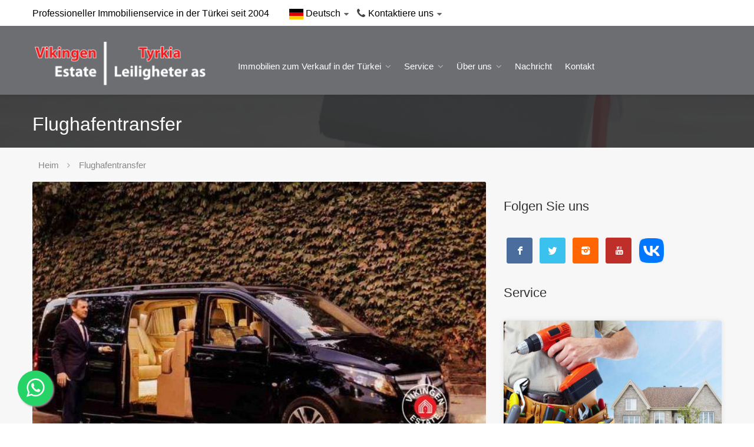

--- FILE ---
content_type: text/html; charset=UTF-8
request_url: https://vikingen.de/de/flughafentransfer
body_size: 10763
content:
<!DOCTYPE html>









<html lang="de">
<head>
<meta http-equiv="content-language" content="de" />
<meta charset="UTF-8">

<base href="/">
<title>Vikingen Transfer  Türkei</title>
<meta name="description" content="Der Transfer von Vikinggen dient in Alanya in der Türkei. Wir sind mit unserem zuverlässigen und professionellen Fahrzeug und sauberen Fahrzeugen bekannt. Wir bieten Transferdienste zwischen Alanya Antalya und Alanya Gazipaşa an. Wir kaufen unsere Kunden vor dem Gebäude oder kaufen es am Flughafen Antalya Gazipaşa vor dem Gebäude. Sie werden sich wohl und sicher fühlen.7/24 Sie können uns kontaktieren." />
<meta property="og:title" content="Vikingen Transfer  Türkei" />
<meta property="og:description" content="Der Transfer von Vikinggen dient in Alanya in der Türkei. Wir sind mit unserem zuverlässigen und professionellen Fahrzeug und sauberen Fahrzeugen bekannt. Wir bieten Transferdienste zwischen Alanya Antalya und Alanya Gazipaşa an. Wir kaufen unsere Kunden vor dem Gebäude oder kaufen es am Flughafen Antalya Gazipaşa vor dem Gebäude. Sie werden sich wohl und sicher fühlen.7/24 Sie können uns kontaktieren." />
<meta property="og:type" content="website"/>
<meta property="og:url"	content="https://vikingen.de/de/flughafentransfer" />


<meta property="og:image" content="https://vikingen.net/images/vikingencompany-sm.png" />


<meta name="viewport" content="width=device-width, initial-scale=1, minimum-scale=1, maximum-scale=1">
<meta name="revisit-after" content="1 Days" />
<meta name="distribution" content="global">


<link rel="shortcut icon" href="https://vikingen.net/favicon.ico" type="image/x-icon">
<link rel="icon" href="https://vikingen.net/favicon.ico" type="image/x-icon">


<link rel="icon" type="image/png" sizes="32x32" href="https://vikingen.net/favicon-32x32.png">
<link rel="icon" type="image/png" sizes="16x16" href="https://vikingen.net/favicon-16x16.png">


<link rel="canonical" href="https://vikingen.de/de/flughafentransfer" />

<link rel="alternate" hreflang="tr" href="https://vikingen.net/tr" />
<meta property="og:locale:alternate" content="tr" />
<link rel="alternate" hreflang="en" href="https://vikingen.net/en" />
<meta property="og:locale:alternate" content="en" />
<link rel="alternate" hreflang="no" href="https://tyrkialeiligheter.no/no" />
<meta property="og:locale:alternate" content="no" />
<link rel="alternate" hreflang="se" href="https://tyrkialeiligheter.no/se" />
<meta property="og:locale:alternate" content="se" />
<link rel="alternate" hreflang="ru" href="https://vikingen.ru/ru" />
<meta property="og:locale:alternate" content="ru" />
<link rel="alternate" hreflang="dk" href="https://tyrkialeiligheter.no/dk" />
<meta property="og:locale:alternate" content="dk" />
<link rel="alternate" hreflang="x-default" href="https://vikingen.de/de" />
<meta property="og:locale" content="de" />
<link rel="alternate" hreflang="fr" href="https://vikingen.net/fr" />
<meta property="og:locale:alternate" content="fr" />
<link rel="alternate" hreflang="pl" href="https://vikingen.net/pl" />
<meta property="og:locale:alternate" content="pl" />
<link rel="alternate" hreflang="fi" href="https://tyrkialeiligheter.no/fi" />
<meta property="og:locale:alternate" content="fi" />
<link rel="alternate" hreflang="bs" href="https://vikingen.net/bs" />
<meta property="og:locale:alternate" content="bs" />
<link rel="alternate" hreflang="ro" href="https://vikingen.ro/ro" />
<meta property="og:locale:alternate" content="ro" />

<!-- CSS
================================================== -->
<link rel="stylesheet" href="/css/bootstrap.css">
<link rel="stylesheet" href="/css/icons.css">
<link rel="stylesheet" href="/css/style.css?2602251616">
<link rel="stylesheet" href="/css/colors/gray.css" id="colors">

<link rel="stylesheet" href="https://vikingen.net/css/custom.css?v0.01">


<script src='https://www.google.com/recaptcha/api.js' async defer></script>


<link rel="stylesheet" href="https://vikingen.net/intl-tel-input/css/intlTelInput.css">



<link rel="stylesheet" type="text/css" href="https://vikingen.net/css/bootstrap-timepicker.min.css" media="screen, projection">
<link rel="stylesheet" type="text/css" href="https://vikingen.net/css/bootstrap-timepicker.icon.css" media="screen, projection">




<style>
.bootstrap-timepicker-widget table td {
	font-size:20pt;
}


.err{border-color:red !important;}


h4 {line-height:1.8;}
</style>




<style>
.iti {width:100%;}

</style>


<style>
.property-features {
    list-style: none;
    padding: 0;
    margin: 0;
    display: grid;
    grid-template-columns: 1fr 1fr; /* Two columns of equal width */
    gap: 10px; /* Space between items */
    /*max-width: 600px;*/ /* Optional: limits the overall width */
}

.property-features li {
    display: flex;
    align-items: center;
    padding: 10px;
    border: 1px solid #cccccc; /* Light gray border */
    background-color: #f5f5f5; /* Very light gray background */
    transition: background-color 0.3s ease; /* Smooth hover transition */
}

.property-features li:hover {
    background-color: #d3d3d3; /* Darker gray on hover */
}

.property-features i {
    margin-right: 10px; /* Space between icon and text */
    color: #444444; /* Icon color */
    font-size: 18px;
}

.property-features .label {
    color: #222222; /* Darker text for labels */
    font-weight: bold; /* Bold for labels */
    margin-right: 10px; /* Space between label and value */
}

.property-features .value {
    color: #333333; /* Normal dark gray for values */
    font-weight: normal; /* Not bold for values */
    margin-left: auto; /* Pushes value to the right */
}


</style>




<style>
@media (max-width: 768px) {
    .basic-table thead {
        display: none;
    }
    
    .basic-table tbody tr {
        display: block;
        margin-bottom: 12px;
        border: 1px solid #ddd;
        border-radius: 8px;
        padding: 10px;
        background: #fff;
        box-shadow: 0 1px 3px rgba(0,0,0,0.1);
    }
    
    .basic-table tbody td {
        display: block;
        padding: 6px 0;
        border: none;
    }
    
    .mobile-label {
        display: none;
    }
}

@media (max-width: 768px) {
    .mobile-label {
        display: inline-block;
        font-weight: bold;
        min-width: 110px;
        color: #555;
    }
}

@media (min-width: 769px) {
    .mobile-label {
        display: none;
    }
}
</style>







<!-- Google tag (gtag.js) -->
<script async src="https://www.googletagmanager.com/gtag/js?id=G-8SPJVHHM4J"></script>
<script>
  window.dataLayer = window.dataLayer || [];
  function gtag(){dataLayer.push(arguments);}
  gtag('js', new Date());

  gtag('config', 'G-8SPJVHHM4J');
</script>


</head>

<body>



<!--Start of Tawk.to Script-->
<script type="text/javascript">
var Tawk_API=Tawk_API||{}, Tawk_LoadStart=new Date();
(function(){
var s1=document.createElement("script"),s0=document.getElementsByTagName("script")[0];
s1.async=true;
s1.src='https://embed.tawk.to/63889bd0daff0e1306da6c26/1gj6q19ts';
s1.charset='UTF-8';
s1.setAttribute('crossorigin','*');
s0.parentNode.insertBefore(s1,s0);
})();
</script>
<!--End of Tawk.to Script-->

<div id="call-popup" class="white-popup mfp-hide">


	<!-- Widget -->
	<div class="widget">


		<div class="notification notice large margin-bottom-55">

			<div class="notification success closeable" id="frmrequestcallcevap"></div>

			<form id="frmrequestcall" action="/mail/mailsend.php" method="post">
				<div class="row margin-bottom-30">		
					<div class="col-md-2 col-xs-3">
						<i class="fa fa-phone-square" style="font-size:75px;"></i>
					</div>
					<div class="col-md-10 col-xs-9">
						<h4 style="margin-bottom:1px;">Tyrkia Leiligheter As</h4>
						<p>Skriv ned navn og telefonnummer så ringer vi deg.</p>
					</div>
				</div>
				<div class="row">	
					<div class="col-md-12">
						<input type="hidden" name="lang" id="lang" value="no">
						<input type="hidden" name="konu" id="konu" value="requestcall">
						<label><i class="fa fa-user"></i> Navn *</label>
						<input type="text" placeholder="Navn" name="adsoyad" required>
						<label><i class="fa fa-phone"></i> Telefon *</label>
						<input type="text" placeholder="Din telefon" name="tel" required>
						<button class="button fullwidth margin-top-5" type="submit">Sende melding</button>
						<div class="g-recaptcha" data-sitekey="6LdMPuIhAAAAAHpLGciCUSWD23dmMaM7GU4rjS5c"></div>
					</div>
				</div>
			</form>
		</div>

	</div>
	<!-- Widget / End -->


</div>



<div id="askquestion-popup" class="white-popup mfp-hide" style="max-width:800px;">


	<!-- Widget -->
	<div class="widget">

		<!-- Agent Widget -->
		<div class="agent-widget">

			<div class="notification success closeable" id="frmaskquestioncevap"></div>

			<form id="frmaskquestion" action="/mail/mailsend.php" method="post">
				<input type="hidden" name="konu" id="konu" value="askquestion">
				<input type="hidden" name="lang" id="lang" value="no">

				<div class="col-md-6">
					<label><i class="fa fa-user"></i> Navn *</label>
					<input type="text" placeholder="Navn" name="adsoyad" required>
					<label><i class="fa fa-envelope-o"></i> Email *</label>
					<input type="email" placeholder="Email" name="email" required>
					<label><i class="fa fa-phone-square"></i> Telefon *</label>
					<input type="text" placeholder="Telefon" name="tel" required>
				</div>

				<div class="col-md-6">
					<label><i class="fa fa-comment-o"></i> Beskjed *</label>
					<textarea style="min-height: 256px;" name="comments"></textarea>
				</div>

				<button class="button fullwidth margin-top-5" type="submit">Sende melding</button>
				<div class="g-recaptcha" data-sitekey="6LdMPuIhAAAAAHpLGciCUSWD23dmMaM7GU4rjS5c"></div>
			</form>

			<div class="clearfix"></div>


		</div>
		<!-- Agent Widget / End -->

	</div>
	<!-- Widget / End -->




</div>






<div id="inspection-popup" class="white-popup mfp-hide" style="max-width:800px;">


	<!-- Widget -->
	<div class="widget">

		<!-- Agent Widget -->
		<div class="agent-widget">

				<form id="frmmsg" action="/mail/mailsend.php" method="post">
					<input type="hidden" name="konu" id="konu" value="inspectiontour">
					<input type="hidden" name="lang" id="lang" value="no">

					<div class="col-md-6">
						<label><i class="fa fa-user"></i> Navn *</label>
						<input type="text" placeholder="Navn" name="adsoyad">
						<label><i class="fa fa-envelope"></i> Email *</label>
						<input type="text" placeholder="Email" name="email">
						<label><i class="fa fa-phone"></i> Telefon *</label>
						<input type="text" placeholder="Telefon" name="tel">
					</div>

					<div class="col-md-6">
						<label><i class="fa fa-calendar"></i> Date *</label>
						<input type="text" id="date-picker" placeholder="Date" readonly="readonly" name="tarih">
						<label><i class="fa fa-comment"></i> Beskjed *</label>
						<textarea style="min-height: 152px;" name="comments"></textarea>
					</div>

					<button class="button fullwidth margin-top-5" type="submit">Skicka melding</button>
					<div class="g-recaptcha" data-sitekey="6LdMPuIhAAAAAHpLGciCUSWD23dmMaM7GU4rjS5c"></div>
				</form>

				<div class="clearfix"></div>

				<div class="notification success closeable" id="frmmsgcevap"></div>


		</div>
		<!-- Agent Widget / End -->

	</div>
	<!-- Widget / End -->




</div>



<!-- Wrapper -->
<div id="wrapper">







<!-- Header Container
================================================== -->
<header id="header-container">



	<!-- Topbar -->
	<div id="top-bar">
		<div class="container">

			<!-- Top bar -->
			<ul class="top-bar-menu">
				<li class="hidden-sm hidden-xs">Professioneller Immobilienservice in der Türkei seit 2004</li>

				<li style="margin:0 0 0 10px;">
					<div class="top-bar-dropdown">
						<span><img src="https://vikingen.net/images/flags/de.svg" style="width:24px;height:22px;">  Deutsch</span>
						<ul class="options" style="width:160px;">
							<li><div class="arrow"></div></li>
														<li><a href="https://vikingen.net/tr"><img src="images/flags/tr.svg" style="width:24px;height:22px;"> Türkçe</a></li>
														<li><a href="https://vikingen.net/en"><img src="images/flags/en.svg" style="width:24px;height:22px;"> English</a></li>
														<li><a href="https://tyrkialeiligheter.no/no"><img src="images/flags/no.svg" style="width:24px;height:22px;"> Norsk</a></li>
														<li><a href="https://tyrkialeiligheter.no/se"><img src="images/flags/se.svg" style="width:24px;height:22px;"> Svenska</a></li>
														<li><a href="https://vikingen.ru/ru"><img src="images/flags/ru.svg" style="width:24px;height:22px;">  Русский</a></li>
														<li><a href="https://tyrkialeiligheter.no/dk"><img src="images/flags/dk.svg" style="width:24px;height:22px;"> Dansk</a></li>
														<li><a href="https://vikingen.de/de"><img src="images/flags/de.svg" style="width:24px;height:22px;">  Deutsch</a></li>
														<li><a href="https://vikingen.net/fr"><img src="images/flags/fr.svg" style="width:24px;height:22px;"> Français</a></li>
														<li><a href="https://vikingen.net/pl"><img src="images/flags/pl.svg" style="width:24px;height:22px;"> Polski</a></li>
														<li><a href="https://tyrkialeiligheter.no/fi"><img src="images/flags/fi.svg" style="width:24px;height:22px;"> Suomi</a></li>
														<li><a href="https://vikingen.net/bs"><img src="images/flags/bs.svg" style="width:24px;height:22px;"> босански</a></li>
														<li><a href="https://vikingen.ro/ro"><img src="images/flags/ro.svg" style="width:24px;height:22px;"> Română</a></li>
													</ul>
					</div>
				</li>


				<li style="margin:0 0 0 10px; ">
					<div class="top-bar-dropdown">
						<span><i class="fa fa-phone" style="color:#444444;font-size: 18px;"></i>Kontaktiere uns</span>
						<ul class="options" style="max-width:260px;width:250px;">
							<li><div class="arrow"></div></li>
							<li><a href="#"><i class="fa fa-phone" style="font-size: 18px;"></i> +90 242 511 08 22</a></li>
							<li><a href="#"><i class="fa fa-whatsapp" style="color: green; font-size: 18px;"></i> +90 536 226 62 29</a></li>
							<li><a href="#"><i class="fa fa-whatsapp" style="color: green; font-size: 18px;"></i> +90 539 747 41 94</a></li>
							<li><a href="#"><i class="fa fa-envelope" style="font-size: 18px;"></i> info@vikingen.de</a></li>
						</ul>
					</div>
				</li>

			</ul>

		</div>
	</div>
	<div class="clearfix"></div>
	<!-- Topbar / End -->



	<!-- Header -->
	<div id="header">
		<div class="container">
			
			<!-- Left Side Content -->
			<div class="left-side">
				
				<!-- Logo -->
				<div id="logo" class="">
					<a href="/de"><img src="https://vikingen.net/images/vikingen_logo.png" alt=""></a>
				</div>

				<!-- Mobile Navigation -->
				<div class="mmenu-trigger">
					<button class="hamburger hamburger--collapse" type="button">
						<span class="hamburger-box">
							<span class="hamburger-inner"></span>
						</span>
					</button>
				</div>
				



				<!-- Main Navigation -->
				<nav id="navigation" class="style-1">
					<ul id="responsive">

						

						<li><a class="current1" href="/de/immobilien">Immobilien zum Verkauf in der Türkei</a>
							<ul>

								
								<li class="menu-item">
									<a href="/de/immobilien/alanya"><span>Immobilien ın Alanya</span></a>
								</li>

								
								<li class="menu-item">
									<a href="/de/immobilien/antalya"><span>Immobilien ın Antalya</span></a>
								</li>

								
								<li class="menu-item">
									<a href="/de/immobilien/gazipasa"><span>Immobilien ın Gazipaşa</span></a>
								</li>

								
								<li class="menu-item">
									<a href="/de/immobilien/nordzypern"><span>Immobilien ın Nordzypern</span></a>
								</li>

								
								<li class="menu-item">
									<a href="/de/immobilien/mersin"><span>Immobilien ın Mersin</span></a>
								</li>

								
								<li class="menu-item">
									<a href="/de/immobilien/istanbul"><span>Immobilien ın istanbul</span></a>
								</li>

								
							</ul>
						</li>

						<li><a href="#">Service</a>
							<ul>



								
								<li><a href="/de/kundenbetreuung">Kundenbetreuung</a></li>

								
								<li><a href="/de/heimdienst">Heimdienst</a></li>

								
								<li><a href="/de/online-besichtigung-von-immobilien-in-der-turkei">Online-Besichtigung von Immobilien in der Türkei</a></li>

								
								<li><a href="/de/immobilienbewertung">Immobilienbewertung</a></li>

								
								<li><a href="/de/immobilienreise-in-die-turkei">Immobilienreise in die Türkei</a></li>

								
								<li><a href="/de/tapu-titeltransaktionen">Tapu-Titeltransaktionen</a></li>

								
							</ul>
						</li>
					


						<li><a href="#">Über uns</a>
							<ul>
								
								<li><a href="/de/buro">Büro</a></li>

								
								<li><a href="/de/vikingen-estate">Vikingen Estate</a></li>

								
								<li><a href="/de/vikingen-estate-team">Vikingen Estate Team</a></li>

								
								<li><a href="/de/vikingen-juwelier">Vikingen Juwelier</a></li>

								
								<li><a href="/de/vikingen-restaurant">Vikingen Restaurant</a></li>

								
								<li><a href="/de/flughafentransfer">Flughafentransfer</a></li>

								
							</ul>
						</li>
				


												<li><a href="news.php">Nachricht</a></li>
						<li><a href="contact.php">Kontakt</a></li>

					</ul>
				</nav>
				<div class="clearfix"></div>
				<!-- Main Navigation / End -->




			</div>
			<!-- Left Side Content / End -->



			<!-- Right Side Content / End -->
			<div class="right-side">
			</div>
			<!-- Right Side Content / End -->



		</div>



	</div>
	<!-- Header / End -->

</header>
<div class="clearfix"></div>
<!-- Header Container / End -->
















<div class="parallax titlebar" 
data-background="sell-your-property.jpg" 
data-color="#333333" 
data-color-opacity="0.7" 
data-img-width="800" data-img-height="500" ><div class="parallax-overlay"></div>

	<div id="titlebar" style="padding: 10px 0;">
		<div class="container">
			<div class="row">
				<div class="col-md-12">

					<h1 style="text-align:left;">Flughafentransfer</h1>				

				</div>
			</div>
		</div>
	</div>
</div>




<div class="container">
	<div class="row margin-top-30">




		<!-- Breadcrumbs -->
		<nav id="breadcrumbs">
			<ul>
				<li><a href="/de/">Heim</a></li>
				<li><a href="/de/flughafentransfer">Flughafentransfer</a></li>
			</ul>
		</nav>

		<!-- Property Description -->
		<div class="col-md-8">


			<!-- Slider -->
			<div class="property-slider default">

				<a href="https://vikingen.net/pages/7/main.jpg"; data-background-image="https://vikingen.net/pages/7/main.jpg" class="item mfp-gallery"></a>

				
					
				
			</div>

			<!-- Slider Thumbs -->
			<div class="property-slider-nav">

				<div class="item"><img src="https://vikingen.net/pages/7/main.jpg" alt=""></div>



				
				
				
			</div>







			<div class="property-description">

				<h3 class="desc-headline no-border">Flughafentransfer</h3>
			
				<p>Der Transfer von Vikinggen dient in Alanya in der Türkei.</p><p>Wir sind mit unserem zuverlässigen und professionellen Fahrzeug und sauberen Fahrzeugen bekannt.</p><p>Wir bieten Transferdienste zwischen Alanya Antalya und Alanya Gazipaşa an.</p><p>Wir kaufen unsere Kunden vor dem Gebäude oder kaufen es am Flughafen Antalya Gazipaşa vor dem Gebäude.</p><p>Sie werden sich wohl und sicher fühlen.7/24 Sie können uns kontaktieren.</p>

			</div>

			

			<div class="property-description">

				<form id="frmmsg" action="/mail/mailsend.php" method="post">
					<input type="hidden" name="konu" id="konu" value="services">
					<input type="hidden" name="lang" id="lang" value="de">
					<input type="hidden" name="prid" value="">
					<input type="hidden" name="email2" value="info@vikingen.net">

					<div class="col-md-6">
						<label><i class="fa fa-user"></i> Name *</label>
						<input type="text" placeholder="Name" name="adsoyad" required>
						<label><i class="fa fa-envelope"></i> E-mail *</label>
						<input type="email" placeholder="E-mail" name="email" required>
						<label><i class="fa fa-phone"></i> Phone *</label>
						<input type="text" placeholder="Phone" name="tel" id="phone1" required>
					</div>

					<div class="col-md-6">
						<label><i class="fa fa-comment"></i> Message *</label>
						<textarea style="min-height: 256px;" name="comments">Ich interessiere mich für diese Immobilie [ID ] und möchte mehr Informationen.</textarea>

					</div>

					<button class="button fullwidth margin-top-5" type="submit">Schicken</button>

					<div class="g-recaptcha" data-sitekey="6LcPvIwkAAAAAAnKkXUv9cJTEGUxlEdp-Oh-lJ1-"></div>

				</form>

				<div class="clearfix"></div>

				<div class="notification success closeable" id="frmmsgcevap"></div>
			</div>





		</div>
		<!-- Property Description / End -->






		<!-- Sidebar -->
		<div class="col-md-4">
			<div class="sidebar sticky right" style="padding-left: 0px;">


				<!-- Widget -->
				<div class="widget margin-bottom-30">

					<h3 class="margin-bottom-30 margin-top-30">Folgen Sie uns</h3>

					<ul class="social-icons color rounded">
						<li><a class="facebook" target="_blank" href="https://www.facebook.com/profile.php?id=100088159851100"><i class="icon-facebook"></i></a></li>
						<li><a class="twitter" target="_blank" href="#"><i class="icon-twitter"></i></a></li>
						<li><a class="instagram" target="_blank" href="https://instagram.com/vikingenestate?igshid=YmMyMTA2M2Y="><i class="icon-instagram"></i></a></li>
						<li><a class="youtube" target="_blank" href="https://www.youtube.com"><i class="icon-youtube"></i></a></li>
						<li><a class="vk" target="_blank" href="https://www.vk.com"><img src="images/vklogo.png"></a></li>
					</ul>


					<div class="clearfix"></div>
				</div>
				<!-- Widget / End -->



				<!-- Widget -->
				<div class="widget">
					<h3 class="margin-bottom-35">Service</h3>

					<div class="listing outer">


						


						<!-- Listing Item -->

						<div class="listing-item">

							<a href="/de/kundenbetreuung" class="listing-img-container" style="">

								<img src="https://vikingen.net/pages/9/main.jpg" alt="" style="height: 250px !important;">

							</a>
							
							<div class="listing-content">

								<div class="listing-title">
									<h4><a href="/de/kundenbetreuung">Kundenbetreuung</a></h4>
									
								</div>

							</div>

						</div>

						<!-- Listing Item / End -->






						


						<!-- Listing Item -->

						<div class="listing-item">

							<a href="/de/heimdienst" class="listing-img-container" style="">

								<img src="https://vikingen.net/pages/10/main.jpg" alt="" style="height: 250px !important;">

							</a>
							
							<div class="listing-content">

								<div class="listing-title">
									<h4><a href="/de/heimdienst">Heimdienst</a></h4>
									
								</div>

							</div>

						</div>

						<!-- Listing Item / End -->






						


						<!-- Listing Item -->

						<div class="listing-item">

							<a href="/de/online-besichtigung-von-immobilien-in-der-turkei" class="listing-img-container" style="">

								<img src="https://vikingen.net/pages/39/main.jpg" alt="" style="height: 250px !important;">

							</a>
							
							<div class="listing-content">

								<div class="listing-title">
									<h4><a href="/de/online-besichtigung-von-immobilien-in-der-turkei">Online-Besichtigung von Immobilien in der Türkei</a></h4>
									
								</div>

							</div>

						</div>

						<!-- Listing Item / End -->






						


						<!-- Listing Item -->

						<div class="listing-item">

							<a href="/de/immobilienbewertung" class="listing-img-container" style="">

								<img src="https://vikingen.net/pages/11/main.jpg" alt="" style="height: 250px !important;">

							</a>
							
							<div class="listing-content">

								<div class="listing-title">
									<h4><a href="/de/immobilienbewertung">Immobilienbewertung</a></h4>
									
								</div>

							</div>

						</div>

						<!-- Listing Item / End -->






						


						<!-- Listing Item -->

						<div class="listing-item">

							<a href="/de/immobilienreise-in-die-turkei" class="listing-img-container" style="">

								<img src="https://vikingen.net/pages/14/main.jpg" alt="" style="height: 250px !important;">

							</a>
							
							<div class="listing-content">

								<div class="listing-title">
									<h4><a href="/de/immobilienreise-in-die-turkei">Immobilienreise in die Türkei</a></h4>
									
								</div>

							</div>

						</div>

						<!-- Listing Item / End -->






						


						<!-- Listing Item -->

						<div class="listing-item">

							<a href="/de/tapu-titeltransaktionen" class="listing-img-container" style="">

								<img src="https://vikingen.net/pages/8/main.jpg" alt="" style="height: 250px !important;">

							</a>
							
							<div class="listing-content">

								<div class="listing-title">
									<h4><a href="/de/tapu-titeltransaktionen">Tapu-Titeltransaktionen</a></h4>
									
								</div>

							</div>

						</div>

						<!-- Listing Item / End -->






						

					</div>

				</div>
				<!-- Widget / End -->



			</div>
		</div>
		<!-- Sidebar / End -->







	</div>























			<section id="contact">

					<form method="post" action="transfermailsend.php" name="frmtransfer" id="frmtransfer" autocomplete="on">
						<input name="formtype" type="hidden" value="Transfer" />
						<input type="hidden" name="pricearr" id="pricearr" value="60">
						<input type="hidden" name="pricedep" id="pricedep" value="60">
						<input type="hidden" name="price" id="price" value="120">

						<div class="form-section">
							<div class="block-title">
								<h3>Transfer Type (Arrival/Departure/Return)</h3>
							</div>
							<div class="row">

								<div class="col-md-3">
									<div class="form-group">
										<label for="airport">Transfer Type</label>
										<select class="form-control" name="transfertype" id="transfertype" > 
											<option value="Arrival/Departure" selected="selected">Arrival &amp; Departure</option>
											<option value="OnlyArrival">Only Arrival</option>
											<option value="OnlyDeparture">Only Departure</option>
										</select>
									</div>
								</div>

								<div class="col-md-3">
									<div class="form-group">
										<label for="pax">Number of Person</label>
										<select class="form-control" name="pax" id="pax" > 
											<option value="1" selected="selected">1</option>
											<option value="2">2</option>
											<option value="3">3</option>
											<option value="4">4</option>
											<option value="5">5</option>
											<option value="6">6</option>
											<option value="7">7</option>
											<option value="8">8</option>
											<option value="9">9</option>
											<option value="10">10</option>
											<option value="11">11</option>
											<option value="12">12</option>
											<option value="13">13</option>
											<option value="14">14</option>
										</select>
									</div>
								</div>

								<div class="col-md-3">
									<div class="form-group">
										<label for="babyseat">Baby Seats</label>
										<select class="form-control" name="babyseat" id="babyseat" > 
											<option value="0" selected="selected">0</option>
											<option value="1">1</option>
											<option value="2">2</option>
											<option value="3">3</option>
											<option value="4">4</option>
											<option value="5">5</option>
										</select>
									</div>
								</div>

								<div class="col-md-3">
									<div class="form-group">
										<label for="babyage">Baby Ages</label>
										<input name="babyage" id="babyage" class="form-control" size="20" type="text" placeholder="1, 2, 5.. ">
									</div>
								</div>

							</div>
						</div>



						<div class="form-section">
							<div class="block-title">
								<h3>Personal Information</h3>
							</div>
							<div class="row">
								<div class="col-md-6">
									<div class="form-group">
										<label for="name">Name</label>
										<input name="name" id="name" class="form-control" type="text" required>
									</div>
									<div class="form-group">
										<label for="email">E-mail</label>
										<input name="email" id="email" class="form-control" type="email" required>
									</div>
								</div>
								<div class="col-md-6">
									<div class="form-group">
										<label for="aptname">Apartment/Hotel</label>
										<input name="aptname" id="aptname" class="form-control" type="text" required>
									</div>
									<div class="form-group">
										<label for="phone">Phone number</label>
										<input name="phone" id="phone" class="form-control" type="text" required>
									</div>
								</div>
							</div>
						</div>




						<div class="form-section" id="arrivaldiv">
							<div class="block-title">
								<h3>Arrival</h3>
							</div>

							<div class="row">
							   <div class="col-md-3">
									<div class="form-group">
										<label for="airportarr">Airport</label>
										<select class="form-control" name="airportarr" id="airportarr" > 
											<option value="Antalya Airport" selected="selected">Antalya Airport</option>
											<option value="Gazipasa Airport">Gazipaşa Airport</option>
										</select>
									</div>
								</div>
							</div>

							<div class="row">
								<div class="col-md-3">
									<div class="form-group">
										<label for="depeuropadate">Departure from Europa</label>
										<input class="form-control datepicker" size="20" type="text" value="" name="depeuropadate" id="depeuropadate">
									</div>
								</div>
								<div class="col-md-3">
									<div class="form-group">
										<label for="arrdate">Arrival in Turkey</label>
										<input class="form-control" size="20" type="text" value="" name="arrdate" id="arrdate">
									</div>
								</div>
								<div class="col-md-3">
									<div class="form-group">
										<label for="arrtime">Arrival Time</label>
										<input class="form-control" type="text" value="" name="arrtime" id="arrtime">
									</div>
								</div>
								<div class="col-md-3">
									<div class="form-group">
										<label for="arrflightnumber">Arrival Flight No</label>
										<input class="form-control" type="text" value="" placeholder="Eks. TK2090" name="arrflightnumber" id="arrflightnumber"/>
									</div>
								</div>
							</div>

						</div>





						<div class="form-section" id="departurediv">
							<div class="block-title">
								<h3>Departure</h3>
							</div>

							<div class="row">
							   <div class="col-md-3">
									<div class="form-group">
										<label for="airportdep">Airport</label>
										<select class="form-control" name="airportdep" id="airportdep" > 
											<option value="Antalya Airport" selected="selected">Antalya Airport</option>
											<option value="Gazipasa Airport">Gazipaşa Airport</option>
										</select>
									</div>
								</div>
							</div>

							<div class="row">
								<div class="col-md-3">
									<div class="form-group">
										<label for="depdate">Departure Date</label>
										<input class="form-control" size="20" type="text" value="" name="depdate" id="depdate">
									</div>
								</div>
								<div class="col-md-3">
									<div class="form-group">
										<label for="deptimefromapt">Departure Time from Apt/Hotel</label>
										<input class="form-control" type="text" value="" name="deptimefromapt" id="deptimefromapt">
									</div>
								</div>
								<div class="col-md-3">
									<div class="form-group">
										<label for="depflightnumber">Departure Flight No</label>
										<input class="form-control" type="text" value="" placeholder="Eks. TK2455" name="depflightnumber" id="depflightnumber"/>
									</div>
								</div>
								<div class="col-md-3">
									<div class="form-group">
										<label for="deptime">Departure Time</label>
										<input class="form-control" type="text" value="" name="deptime" id="deptime">
									</div>
								</div>
							</div>

						</div>

						<div class="row">
							<div class="col-md-12">
								<textarea name="comments" cols="40" rows="3" id="comments" placeholder="Message"></textarea>
							</div>
						</div>

						<div class="row">
							<div class="col-md-6">
								<input type="submit" class="submit button" name="btnbooknowtransfer" id="btnbooknowtransfer" value="Book Now >">
							</div>
							<div class="col-md-6">
								<h2>Total: <span id="totalprice">160 €</span></h2>
							</div>
						</div>

						<div class="g-recaptcha" data-sitekey="6LcPvIwkAAAAAAnKkXUv9cJTEGUxlEdp-Oh-lJ1-"></div>

					</form>

					<div id="contact-message"></div> 

			</section>













</div>










				




<!-- Footer
================================================== -->
<div id="footer" class="sticky-footer1 dark">
	<!-- Main -->
	<div class="container">
		<div class="row">

			<div class="col-md-6">
				<img class="footer-logo" src="https://vikingen.net/images/vikingen_logo.png" alt="">
				<br><br>
				<p>
				Vikingen Real Estate Turkey Alanya ist seit 2004 als internationale Immobilieninvestmentgesellschaft tätig.				</p>
			</div>



			<div class="col-md-3">
			</div>		

			<div class="col-md-3 col-sm-12">
				<h4>Vikingen Estate</h4>
				<div class="text-widget">

					<span> Saray Mah.Dereli Hüseyin Hatip Sok.No:8/A-07400 Alanya-Antalya-Turkey </span> <br>
					Office: <span> +90 242 511 08 22 </span><br>
					Whatsapp: <span> +90 539 747 41 94 </span><br>
					Email:<span> <a href="mailto:info@vikingen.de">info@vikingen.de</a> </span><br>
				</div>



				<ul class="social-icons margin-top-20">
					<li><a class="facebook" href="https://www.facebook.com/profile.php?id=100088159851100"><i class="icon-facebook"></i></a></li>
					<li><a class="instagram" href="https://instagram.com/vikingenestate?igshid=YmMyMTA2M2Y="><i class="icon-instagram"></i></a></li>
					<li><a class="youtube" href="https://www.youtube.com/"><i class="icon-youtube"></i></a></li>
				</ul>





			</div>



		</div>
		
		<!-- Copyright -->
		<div class="row">
			<div class="col-md-12">
				<div class="copyrights">© 2004 - 2023 Vikingen Estate. All Rights Reserved.</div>
			</div>
		</div>

	</div>

</div>
<!-- Footer / End -->



<!-- Back To Top Button -->
<div id="backtotop" style="background-color: #FECC00;"><a href="#"></a></div>


<!-- Scripts
================================================== -->
<script type="text/javascript" src="https://vikingen.net/scripts/jquery-2.2.0.min.js"></script>
<script type="text/javascript" src="https://vikingen.net/scripts/chosen.min.js"></script>
<script type="text/javascript" src="https://vikingen.net/scripts/magnific-popup.min.js"></script>
<script type="text/javascript" src="https://vikingen.net/scripts/owl.carousel.min.js"></script>
<script type="text/javascript" src="https://vikingen.net/scripts/rangeSlider.js"></script>
<script type="text/javascript" src="https://vikingen.net/scripts/sticky-kit.min.js"></script>
<script type="text/javascript" src="https://vikingen.net/scripts/slick.min.js"></script>
<script type="text/javascript" src="https://vikingen.net/scripts/mmenu.min.js"></script>
<script type="text/javascript" src="https://vikingen.net/scripts/jquery-ui.min.js"></script>
<script type="text/javascript" src="https://vikingen.net/scripts/tooltips.min.js"></script>
<script type="text/javascript" src="https://vikingen.net/scripts/masonry.min.js"></script>
<script type="text/javascript" src="https://vikingen.net/scripts/jquery.counterup.min.js"></script>
<script type="text/javascript" src="https://vikingen.net/scripts/custom.js"></script>

<script src="https://maps.googleapis.com/maps/api/js?key=AIzaSyBsIe67u_k-V2zmPgPHV3cNy0vAGCjn5Uk"></script>



<script type="text/javascript" src="https://vikingen.net/scripts/infobox.min.js"></script>
<script type="text/javascript" src="https://vikingen.net/scripts/markerclusterer.js"></script>
<script type="text/javascript" src="https://vikingen.net/scripts/maps.js"></script>























<!-- Add the tab script at the bottom of the page -->
<script>
$(document).ready(function() {
	// Basic Tab functionality
	$('.tabs-nav a').on('click', function(e) {
		e.preventDefault();
		
		// Remove active class from all tabs and tab contents
		$('.tabs-nav a').removeClass('active');
		$('.tab-content').removeClass('active');
		
		// Add active class to current tab and corresponding content
		$(this).addClass('active');
		$($(this).attr('href')).addClass('active');
	});
});
</script>






<script src="https://vikingen.net/intl-tel-input/js/intlTelInput.js"></script>
  <script>
    var input = document.querySelector("#phone1");
    window.intlTelInput(input, {
      // allowDropdown: false,
      // autoHideDialCode: false,
      // autoPlaceholder: "off",
       dropdownContainer: document.body,
      // excludeCountries: ["us"],
      // formatOnDisplay: false,
      // geoIpLookup: function(callback) {
      //   $.get("http://ipinfo.io", function() {}, "jsonp").always(function(resp) {
      //     var countryCode = (resp && resp.country) ? resp.country : "";
      //     callback(countryCode);
      //   });
      // },
      // hiddenInput: "full_number",
       //initialCountry: de,
      // localizedCountries: { 'de': 'Deutschland' },
      // nationalMode: false,
      // onlyCountries: ['us', 'gb', 'ch', 'ca', 'do'],
       placeholderNumberType: "MOBILE",
       preferredCountries: ['ru', 'tr'],
      // separateDialCode: true,
      utilsScript: "https://vikingen.net/intl-tel-input/js/utils.js",
    });
  </script>

  <script>
    var input = document.querySelector("#phone2");
    window.intlTelInput(input, {
      // allowDropdown: false,
      // autoHideDialCode: false,
      // autoPlaceholder: "off",
       dropdownContainer: document.body,
      // excludeCountries: ["us"],
      // formatOnDisplay: false,
      // geoIpLookup: function(callback) {
      //   $.get("http://ipinfo.io", function() {}, "jsonp").always(function(resp) {
      //     var countryCode = (resp && resp.country) ? resp.country : "";
      //     callback(countryCode);
      //   });
      // },
      // hiddenInput: "full_number",
       //initialCountry: de,
      // localizedCountries: { 'de': 'Deutschland' },
      // nationalMode: false,
      // onlyCountries: ['us', 'gb', 'ch', 'ca', 'do'],
       placeholderNumberType: "MOBILE",
       preferredCountries: ['ru', 'tr'],
      // separateDialCode: true,
      utilsScript: "https://vikingen.net/intl-tel-input/js/utils.js",
    });
  </script>





<script type="text/javascript" src="https://vikingen.net/scripts/jquery-validate.js"></script>

	
	<script type="text/javascript">

	$(document).ready(function() {    

	        $("#btnplan").click(function () {

					$('html, body').animate({
						scrollTop: $("#plans").offset().top
					}, 2000);

			});

	        $("#btnexterior").click(function () {

					$('html, body').animate({
						scrollTop: $("#images").offset().top
					}, 2000);

			});


	        $("#btninspectionbook").click(function () {

					$('html, body').animate({
						scrollTop: $("#booking").offset().top
					}, 2000);

			});


	});

	</script>

<script>
$(".frmmsg").submit(function(e) {
	//alert('clicked');
	var action=$(this).attr('action');
	//alert(action);
	$.post("mailsend.php", $(this).serialize(), function(data) {
		//$('#contact-message').html(data);
		//$('#contact-message').slideDown();
		if(data.match('success')!==null)$('.frmmessage').slideUp('slow');$.magnificPopup.close();
	}
	);

	e.preventDefault();
}); 
</script>

<script>

		$('#favdiv').load("fav.php?fav=" + localStorage.getItem("favlist")); 
		$('#favlink').attr("href", "properties.php?fav=" + localStorage.getItem("favlist"));

		$('.like-icon, .widget-button').on('click', function(e) {
			e.preventDefault();
			$(this).toggleClass('liked');
			$(this).children('.like-icon').toggleClass('liked');
			var favlist= localStorage.getItem("favlist");
			if (favlist==',')
			{
				favlist='';
			}
			if (favlist==null)
			{
				localStorage.setItem("favlist", $(this).attr("id")+',');
			}
				else
			{	
				var sonuc = favlist.search($(this).attr("id")+',');
				//alert(sonuc);
				if (sonuc>-1)
				{
					favlist = favlist.replace($(this).attr("id")+',', '');
				}
				else
				{
					favlist = favlist+$(this).attr("id")+',';
				}

				localStorage.setItem("favlist", favlist);
			}
			//alert(localStorage.getItem("favlist"));
			$('#favdiv').load("fav.php?fav=" + localStorage.getItem("favlist")); 
			$('#favlink').attr("href", "properties.php?fav=" + localStorage.getItem("favlist"));
			$('.compare-slide-menu').addClass('active');
		}
		);


$(document).on('click', '.remove-from-compare', function(e) {
	e.preventDefault();
	//alert('test');
	var favlist= localStorage.getItem("favlist");
	localStorage.setItem("favlist", favlist.replace($(this).attr("id")+',', ''));
	$('#favdiv').load("fav.php?fav=" + localStorage.getItem("favlist")); 
	$('#favlink').attr("href", "properties.php?fav=" + localStorage.getItem("favlist"));
});


$(document).on('click', '#btnfavreset', function(e) {
	e.preventDefault();
	var favlist= localStorage.getItem("favlist");
	localStorage.setItem("favlist", '');
	$('#favdiv').load("fav.php?fav=" + localStorage.getItem("favlist")); 
	$('#favlink').attr("href", "properties.php?fav=" + localStorage.getItem("favlist"));
	$('.compare-slide-menu').toggleClass('active');
}
);


(function() {

  'use strict';

  // define variables
  var items = document.querySelectorAll(".timeline li");

  // check if an element is in viewport
  // http://stackoverflow.com/questions/123999/how-to-tell-if-a-dom-element-is-visible-in-the-current-viewport
  function isElementInViewport(el) {
    var rect = el.getBoundingClientRect();
    return (
      rect.top >= 0 &&
      rect.left >= 0 &&
      rect.bottom <= (window.innerHeight || document.documentElement.clientHeight) &&
      rect.right <= (window.innerWidth || document.documentElement.clientWidth)
    );
  }

  function callbackFunc() {
    for (var i = 0; i < items.length; i++) {
      if (isElementInViewport(items[i])) {
        items[i].classList.add("in-view");
      }
    }
  }

  // listen for events
  window.addEventListener("load", callbackFunc);
  window.addEventListener("resize", callbackFunc);
  window.addEventListener("scroll", callbackFunc);

})();

</script>


<script>

/*
$('.open-popup-link').magnificPopup({
  items: {
      src: '#call-popup',
      type: 'inline',
	  midClick: true
  }
});

$('.open-popup-link1').magnificPopup({
  items: {
      src: '#askquestion-popup',
      type: 'inline',
	  midClick: true
  }
});

*/
$('.open-popup-link').magnificPopup({
  type:'inline',
  midClick: true
});


$('.open-popup-link1').magnificPopup({
  type:'inline',
  midClick: true
});

</script>

<a href="https://wa.me/+905397474194?text=Hi" class="whatsapp" target="_blank">
	<i class="fa fa-whatsapp" style="margin-top: 12px;"></i>
</a>

</div>
<!-- Wrapper / End -->


<script type="text/javascript">

/*

var latLng=new google.maps.LatLng(, );
function initialize()
{
var mapProp = {
  center:latLng,
  zoom:14,
  scrollwheel: false,
  mapTypeId:google.maps.MapTypeId.ROADMAP
  };
  
var map = new google.maps.Map(document.getElementById("property-map"),mapProp);

var myCity = new google.maps.Circle({
  center:latLng,
  radius:300,
  strokeColor:"#FF0000",
  strokeOpacity:0.8,
  strokeWeight:1,
  fillColor:"#0000FF",
  fillOpacity:0.1
  });

myCity.setMap(map);
}

google.maps.event.addDomListener(window, 'load', initialize);

*/
</script>
		



<script src="https://vikingen.net/scripts/moment.min.js"></script>
<script src="https://vikingen.net/scripts/daterangepicker.js"></script>
<script>
// Calendar Init
$(function() {
	$('#date-picker').daterangepicker({
		"opens": "left",
		// singleDatePicker: true,
		locale: {
      format: 'DD.MM.YYYY'
    }
	});
});

// Calendar animation
$('#date-picker').on('showCalendar.daterangepicker', function(ev, picker) {
	$('.daterangepicker').addClass('calendar-animated');
});
$('#date-picker').on('show.daterangepicker', function(ev, picker) {
	$('.daterangepicker').addClass('calendar-visible');
	$('.daterangepicker').removeClass('calendar-hidden');
});
$('#date-picker').on('hide.daterangepicker', function(ev, picker) {
	$('.daterangepicker').removeClass('calendar-visible');
	$('.daterangepicker').addClass('calendar-hidden');
});
</script>









<script src="https://vikingen.net/scripts/bootstrap-datepicker.min.js"></script>
<script src="https://vikingen.net/scripts/bootstrap-timepicker.min.js"></script>









<script>

$('#transfertype').change(function() {
	if ($("#transfertype option:selected").val()=='OnlyArrival') {
		$('#arrivaldiv').show("slow");
		$('#departurediv').hide("slow");
	}
	if ($("#transfertype option:selected").val()=='OnlyDeparture') {
		$('#departurediv').show("slow");
		$('#arrivaldiv').hide("slow");
	}
	if ($("#transfertype option:selected").val()=='Arrival/Departure') {
		$('#departurediv').show("slow");
		$('#arrivaldiv').show("slow");
	}

hesapla();

});

var hesapla = function() {

	$pricearr=0;
	$pricedep=0;
	$price=0;

	if ($("#airportarr option:selected").val()=='Gazipasa Airport') {

		if ($("#pax option:selected").val()>0 && $("#pax option:selected").val()<5) { $pricearr=40; }
		if ($("#pax option:selected").val()>4 && $("#pax option:selected").val()<9) { $pricearr=50; }
		if ($("#pax option:selected").val()>8 && $("#pax option:selected").val()<15) { $pricearr=80; }

	}
	else
	{

		if ($("#pax option:selected").val()>0 && $("#pax option:selected").val()<5) { $pricearr=80; }
		if ($("#pax option:selected").val()>4 && $("#pax option:selected").val()<9) { $pricearr=100; }
		if ($("#pax option:selected").val()>8 && $("#pax option:selected").val()<15) { $pricearr=120; }

	}


	if ($("#airportdep option:selected").val()=='Gazipasa Airport') {

		if ($("#pax option:selected").val()>0 && $("#pax option:selected").val()<5) { $pricedep=40; }
		if ($("#pax option:selected").val()>4 && $("#pax option:selected").val()<9) { $pricedep=50; }
		if ($("#pax option:selected").val()>8 && $("#pax option:selected").val()<15) { $pricedep=80; }

	}
	else
	{

		if ($("#pax option:selected").val()>0 && $("#pax option:selected").val()<5) { $pricedep=80; }
		if ($("#pax option:selected").val()>4 && $("#pax option:selected").val()<9) { $pricedep=100; }
		if ($("#pax option:selected").val()>8 && $("#pax option:selected").val()<15) { $pricedep=120; }

	}

	if ($("#transfertype option:selected").val()=='Arrival/Departure') {
		$price=$pricearr+$pricedep;
		$('#totalprice').text($price + ' €');
		$('#pricearr').val($pricearr);
		$('#pricedep').val($pricedep);
		$('#price').val($price);
	}

	if ($("#transfertype option:selected").val()=='OnlyDeparture') {
		$price=$pricedep;
		$('#totalprice').text($price + ' €');
		$('#pricearr').val(0);
		$('#pricedep').val($pricedep);
		$('#price').val($price);
	}

	if ($("#transfertype option:selected").val()=='OnlyArrival') {
		$price=$pricearr;
		$('#totalprice').text($price + ' €');
		$('#pricearr').val($pricearr);
		$('#pricedep').val(0);
		$('#price').val($price);
	}


};


$('#airportarr').change(function() {
	hesapla();
});

$('#airportdep').change(function() {
	hesapla();
});


$('#pax').change(function() {
	hesapla();
});


/*
$('#acceptterms').change(function(){
    var c = this.checked ? 'transparent' : 'red';
    var cc = this.checked ? 'black' : 'white';
    $('#divchkaccept').css('background-color', c);
    $('#divchkaccept').css('color', cc);
});
*/

//Skal udfyldes!
$("#frmtransfer").validate({ 
	ignore: [],
	rules: {
	name:"required",
	email:"required",
	aptname:"required",
	phone:"required",
	depeuropadate: {
	  required: function(element) {
		return $("#transfertype option:selected").val() != 'OnlyDeparture';
	  }
	},
	arrdate: {
	  required: function(element) {
		return $("#transfertype option:selected").val() != 'OnlyDeparture';
	  }
	},
	arrtime: {
	  required: function(element) {
		return $("#transfertype option:selected").val() != 'OnlyDeparture';
	  }
	},
	arrflightnumber: {
	  required: function(element) {
		return $("#transfertype option:selected").val() != 'OnlyDeparture';
	  }
	},
	depdate: {
	  required: function(element) {
		return $("#transfertype option:selected").val() != 'OnlyArrival';
	  }
	},
	deptime: {
	  required: function(element) {
		return $("#transfertype option:selected").val() != 'OnlyArrival';
	  }
	},
	depflightnumber: {
	  required: function(element) {
		return $("#transfertype option:selected").val() != 'OnlyArrival';
	  }
	},
	deptimefromapt: {
	  required: function(element) {
		return $("#transfertype option:selected").val() != 'OnlyArrival';
	  }
	}
	},
	messages: {
	name: "",
	email: "",
	aptname: "",
	phone: "",
	depeuropadate: "",
	arrdate: "",
	arrtime: "",
	arrflightnumber: "",
	depdate: "",
	deptime: "",
	depflightnumber: "",
	deptimefromapt: ""
	},
	errorClass: 'err',
	focusCleanup: true


});


/*
$("#frmtransfer").submit(function( event ) {

if (!$('#acceptterms').is(':checked')) {
	$("#divchkaccept").css('background-color','red');
	$("#divchkaccept").css('color','white');
	event.preventDefault();
}

});
*/

</script>







<script>
$('#depeuropadate').datepicker({
    format: "dd.mm.yyyy",
    weekStart: 1,
    startDate: "21.01.2026",
    todayBtn: "linked",
	autoclose: true
});

$('#depeuropadate').on('changeDate', function(ev){
	var date22 = $('#depeuropadate').datepicker('getDate');
	date22.setDate(date22.getDate()); 
	$('#arrdate').datepicker('setDate', date22);
	$('#depdate').datepicker('setDate', date22);
});

$('#arrdate').datepicker({
    format: "dd.mm.yyyy",
    weekStart: 1,
    startDate: "21.01.2026",
    todayBtn: "linked",
	autoclose: true
});

$('#depdate').datepicker({
    format: "dd.mm.yyyy",
    weekStart: 1,
    startDate: "21.01.2026",
    todayBtn: "linked",
	autoclose: true
});


$('#pickup-date').datepicker({
    format: "dd.mm.yyyy",
    weekStart: 1,
    startDate: "21.01.2026",
    endDate: "31.12.2050",
    todayBtn: "linked",
	autoclose: true,
	gotoCurrent: true,
	changeMonth: false, 
	changeYear: false
});

$('#pickup-date').on('changeDate', function(ev){
	var date2 = $('#pickup-date').datepicker('getDate');
	date2.setDate(date2.getDate()+7); 
	$('#return-date').datepicker('setDate', date2);
	//$('#return-date').datepicker('setStartDate', date2);
});

$('#return-date').datepicker({
    format: "dd.mm.yyyy",
    weekStart: 1,
    startDate: "21.01.2026",
    endDate: "31.12.2050",
    todayBtn: "linked",
	autoclose: true
});


$('#tourdate').datepicker({
    format: "dd.mm.yyyy",
    weekStart: 1,
    startDate: "21.01.2026",
    endDate: "31.12.2050",
    todayBtn: "linked",
	autoclose: true
});


$('#arrtime').timepicker({
                minuteStep: 5,
                showInputs: false,
                disableFocus: true,
				showMeridian: false
            });

$('#deptime').timepicker({
                minuteStep: 5,
                showInputs: false,
                disableFocus: true,
				showMeridian: false

            });

$('#deptimefromapt').timepicker({
                minuteStep: 5,
                showInputs: false,
                disableFocus: true,
				showMeridian: false

            });





</script>


























</body>


</html>



--- FILE ---
content_type: text/html; charset=utf-8
request_url: https://www.google.com/recaptcha/api2/anchor?ar=1&k=6LcPvIwkAAAAAAnKkXUv9cJTEGUxlEdp-Oh-lJ1-&co=aHR0cHM6Ly92aWtpbmdlbi5kZTo0NDM.&hl=en&v=PoyoqOPhxBO7pBk68S4YbpHZ&size=normal&anchor-ms=20000&execute-ms=30000&cb=nob1he48hvdq
body_size: 49244
content:
<!DOCTYPE HTML><html dir="ltr" lang="en"><head><meta http-equiv="Content-Type" content="text/html; charset=UTF-8">
<meta http-equiv="X-UA-Compatible" content="IE=edge">
<title>reCAPTCHA</title>
<style type="text/css">
/* cyrillic-ext */
@font-face {
  font-family: 'Roboto';
  font-style: normal;
  font-weight: 400;
  font-stretch: 100%;
  src: url(//fonts.gstatic.com/s/roboto/v48/KFO7CnqEu92Fr1ME7kSn66aGLdTylUAMa3GUBHMdazTgWw.woff2) format('woff2');
  unicode-range: U+0460-052F, U+1C80-1C8A, U+20B4, U+2DE0-2DFF, U+A640-A69F, U+FE2E-FE2F;
}
/* cyrillic */
@font-face {
  font-family: 'Roboto';
  font-style: normal;
  font-weight: 400;
  font-stretch: 100%;
  src: url(//fonts.gstatic.com/s/roboto/v48/KFO7CnqEu92Fr1ME7kSn66aGLdTylUAMa3iUBHMdazTgWw.woff2) format('woff2');
  unicode-range: U+0301, U+0400-045F, U+0490-0491, U+04B0-04B1, U+2116;
}
/* greek-ext */
@font-face {
  font-family: 'Roboto';
  font-style: normal;
  font-weight: 400;
  font-stretch: 100%;
  src: url(//fonts.gstatic.com/s/roboto/v48/KFO7CnqEu92Fr1ME7kSn66aGLdTylUAMa3CUBHMdazTgWw.woff2) format('woff2');
  unicode-range: U+1F00-1FFF;
}
/* greek */
@font-face {
  font-family: 'Roboto';
  font-style: normal;
  font-weight: 400;
  font-stretch: 100%;
  src: url(//fonts.gstatic.com/s/roboto/v48/KFO7CnqEu92Fr1ME7kSn66aGLdTylUAMa3-UBHMdazTgWw.woff2) format('woff2');
  unicode-range: U+0370-0377, U+037A-037F, U+0384-038A, U+038C, U+038E-03A1, U+03A3-03FF;
}
/* math */
@font-face {
  font-family: 'Roboto';
  font-style: normal;
  font-weight: 400;
  font-stretch: 100%;
  src: url(//fonts.gstatic.com/s/roboto/v48/KFO7CnqEu92Fr1ME7kSn66aGLdTylUAMawCUBHMdazTgWw.woff2) format('woff2');
  unicode-range: U+0302-0303, U+0305, U+0307-0308, U+0310, U+0312, U+0315, U+031A, U+0326-0327, U+032C, U+032F-0330, U+0332-0333, U+0338, U+033A, U+0346, U+034D, U+0391-03A1, U+03A3-03A9, U+03B1-03C9, U+03D1, U+03D5-03D6, U+03F0-03F1, U+03F4-03F5, U+2016-2017, U+2034-2038, U+203C, U+2040, U+2043, U+2047, U+2050, U+2057, U+205F, U+2070-2071, U+2074-208E, U+2090-209C, U+20D0-20DC, U+20E1, U+20E5-20EF, U+2100-2112, U+2114-2115, U+2117-2121, U+2123-214F, U+2190, U+2192, U+2194-21AE, U+21B0-21E5, U+21F1-21F2, U+21F4-2211, U+2213-2214, U+2216-22FF, U+2308-230B, U+2310, U+2319, U+231C-2321, U+2336-237A, U+237C, U+2395, U+239B-23B7, U+23D0, U+23DC-23E1, U+2474-2475, U+25AF, U+25B3, U+25B7, U+25BD, U+25C1, U+25CA, U+25CC, U+25FB, U+266D-266F, U+27C0-27FF, U+2900-2AFF, U+2B0E-2B11, U+2B30-2B4C, U+2BFE, U+3030, U+FF5B, U+FF5D, U+1D400-1D7FF, U+1EE00-1EEFF;
}
/* symbols */
@font-face {
  font-family: 'Roboto';
  font-style: normal;
  font-weight: 400;
  font-stretch: 100%;
  src: url(//fonts.gstatic.com/s/roboto/v48/KFO7CnqEu92Fr1ME7kSn66aGLdTylUAMaxKUBHMdazTgWw.woff2) format('woff2');
  unicode-range: U+0001-000C, U+000E-001F, U+007F-009F, U+20DD-20E0, U+20E2-20E4, U+2150-218F, U+2190, U+2192, U+2194-2199, U+21AF, U+21E6-21F0, U+21F3, U+2218-2219, U+2299, U+22C4-22C6, U+2300-243F, U+2440-244A, U+2460-24FF, U+25A0-27BF, U+2800-28FF, U+2921-2922, U+2981, U+29BF, U+29EB, U+2B00-2BFF, U+4DC0-4DFF, U+FFF9-FFFB, U+10140-1018E, U+10190-1019C, U+101A0, U+101D0-101FD, U+102E0-102FB, U+10E60-10E7E, U+1D2C0-1D2D3, U+1D2E0-1D37F, U+1F000-1F0FF, U+1F100-1F1AD, U+1F1E6-1F1FF, U+1F30D-1F30F, U+1F315, U+1F31C, U+1F31E, U+1F320-1F32C, U+1F336, U+1F378, U+1F37D, U+1F382, U+1F393-1F39F, U+1F3A7-1F3A8, U+1F3AC-1F3AF, U+1F3C2, U+1F3C4-1F3C6, U+1F3CA-1F3CE, U+1F3D4-1F3E0, U+1F3ED, U+1F3F1-1F3F3, U+1F3F5-1F3F7, U+1F408, U+1F415, U+1F41F, U+1F426, U+1F43F, U+1F441-1F442, U+1F444, U+1F446-1F449, U+1F44C-1F44E, U+1F453, U+1F46A, U+1F47D, U+1F4A3, U+1F4B0, U+1F4B3, U+1F4B9, U+1F4BB, U+1F4BF, U+1F4C8-1F4CB, U+1F4D6, U+1F4DA, U+1F4DF, U+1F4E3-1F4E6, U+1F4EA-1F4ED, U+1F4F7, U+1F4F9-1F4FB, U+1F4FD-1F4FE, U+1F503, U+1F507-1F50B, U+1F50D, U+1F512-1F513, U+1F53E-1F54A, U+1F54F-1F5FA, U+1F610, U+1F650-1F67F, U+1F687, U+1F68D, U+1F691, U+1F694, U+1F698, U+1F6AD, U+1F6B2, U+1F6B9-1F6BA, U+1F6BC, U+1F6C6-1F6CF, U+1F6D3-1F6D7, U+1F6E0-1F6EA, U+1F6F0-1F6F3, U+1F6F7-1F6FC, U+1F700-1F7FF, U+1F800-1F80B, U+1F810-1F847, U+1F850-1F859, U+1F860-1F887, U+1F890-1F8AD, U+1F8B0-1F8BB, U+1F8C0-1F8C1, U+1F900-1F90B, U+1F93B, U+1F946, U+1F984, U+1F996, U+1F9E9, U+1FA00-1FA6F, U+1FA70-1FA7C, U+1FA80-1FA89, U+1FA8F-1FAC6, U+1FACE-1FADC, U+1FADF-1FAE9, U+1FAF0-1FAF8, U+1FB00-1FBFF;
}
/* vietnamese */
@font-face {
  font-family: 'Roboto';
  font-style: normal;
  font-weight: 400;
  font-stretch: 100%;
  src: url(//fonts.gstatic.com/s/roboto/v48/KFO7CnqEu92Fr1ME7kSn66aGLdTylUAMa3OUBHMdazTgWw.woff2) format('woff2');
  unicode-range: U+0102-0103, U+0110-0111, U+0128-0129, U+0168-0169, U+01A0-01A1, U+01AF-01B0, U+0300-0301, U+0303-0304, U+0308-0309, U+0323, U+0329, U+1EA0-1EF9, U+20AB;
}
/* latin-ext */
@font-face {
  font-family: 'Roboto';
  font-style: normal;
  font-weight: 400;
  font-stretch: 100%;
  src: url(//fonts.gstatic.com/s/roboto/v48/KFO7CnqEu92Fr1ME7kSn66aGLdTylUAMa3KUBHMdazTgWw.woff2) format('woff2');
  unicode-range: U+0100-02BA, U+02BD-02C5, U+02C7-02CC, U+02CE-02D7, U+02DD-02FF, U+0304, U+0308, U+0329, U+1D00-1DBF, U+1E00-1E9F, U+1EF2-1EFF, U+2020, U+20A0-20AB, U+20AD-20C0, U+2113, U+2C60-2C7F, U+A720-A7FF;
}
/* latin */
@font-face {
  font-family: 'Roboto';
  font-style: normal;
  font-weight: 400;
  font-stretch: 100%;
  src: url(//fonts.gstatic.com/s/roboto/v48/KFO7CnqEu92Fr1ME7kSn66aGLdTylUAMa3yUBHMdazQ.woff2) format('woff2');
  unicode-range: U+0000-00FF, U+0131, U+0152-0153, U+02BB-02BC, U+02C6, U+02DA, U+02DC, U+0304, U+0308, U+0329, U+2000-206F, U+20AC, U+2122, U+2191, U+2193, U+2212, U+2215, U+FEFF, U+FFFD;
}
/* cyrillic-ext */
@font-face {
  font-family: 'Roboto';
  font-style: normal;
  font-weight: 500;
  font-stretch: 100%;
  src: url(//fonts.gstatic.com/s/roboto/v48/KFO7CnqEu92Fr1ME7kSn66aGLdTylUAMa3GUBHMdazTgWw.woff2) format('woff2');
  unicode-range: U+0460-052F, U+1C80-1C8A, U+20B4, U+2DE0-2DFF, U+A640-A69F, U+FE2E-FE2F;
}
/* cyrillic */
@font-face {
  font-family: 'Roboto';
  font-style: normal;
  font-weight: 500;
  font-stretch: 100%;
  src: url(//fonts.gstatic.com/s/roboto/v48/KFO7CnqEu92Fr1ME7kSn66aGLdTylUAMa3iUBHMdazTgWw.woff2) format('woff2');
  unicode-range: U+0301, U+0400-045F, U+0490-0491, U+04B0-04B1, U+2116;
}
/* greek-ext */
@font-face {
  font-family: 'Roboto';
  font-style: normal;
  font-weight: 500;
  font-stretch: 100%;
  src: url(//fonts.gstatic.com/s/roboto/v48/KFO7CnqEu92Fr1ME7kSn66aGLdTylUAMa3CUBHMdazTgWw.woff2) format('woff2');
  unicode-range: U+1F00-1FFF;
}
/* greek */
@font-face {
  font-family: 'Roboto';
  font-style: normal;
  font-weight: 500;
  font-stretch: 100%;
  src: url(//fonts.gstatic.com/s/roboto/v48/KFO7CnqEu92Fr1ME7kSn66aGLdTylUAMa3-UBHMdazTgWw.woff2) format('woff2');
  unicode-range: U+0370-0377, U+037A-037F, U+0384-038A, U+038C, U+038E-03A1, U+03A3-03FF;
}
/* math */
@font-face {
  font-family: 'Roboto';
  font-style: normal;
  font-weight: 500;
  font-stretch: 100%;
  src: url(//fonts.gstatic.com/s/roboto/v48/KFO7CnqEu92Fr1ME7kSn66aGLdTylUAMawCUBHMdazTgWw.woff2) format('woff2');
  unicode-range: U+0302-0303, U+0305, U+0307-0308, U+0310, U+0312, U+0315, U+031A, U+0326-0327, U+032C, U+032F-0330, U+0332-0333, U+0338, U+033A, U+0346, U+034D, U+0391-03A1, U+03A3-03A9, U+03B1-03C9, U+03D1, U+03D5-03D6, U+03F0-03F1, U+03F4-03F5, U+2016-2017, U+2034-2038, U+203C, U+2040, U+2043, U+2047, U+2050, U+2057, U+205F, U+2070-2071, U+2074-208E, U+2090-209C, U+20D0-20DC, U+20E1, U+20E5-20EF, U+2100-2112, U+2114-2115, U+2117-2121, U+2123-214F, U+2190, U+2192, U+2194-21AE, U+21B0-21E5, U+21F1-21F2, U+21F4-2211, U+2213-2214, U+2216-22FF, U+2308-230B, U+2310, U+2319, U+231C-2321, U+2336-237A, U+237C, U+2395, U+239B-23B7, U+23D0, U+23DC-23E1, U+2474-2475, U+25AF, U+25B3, U+25B7, U+25BD, U+25C1, U+25CA, U+25CC, U+25FB, U+266D-266F, U+27C0-27FF, U+2900-2AFF, U+2B0E-2B11, U+2B30-2B4C, U+2BFE, U+3030, U+FF5B, U+FF5D, U+1D400-1D7FF, U+1EE00-1EEFF;
}
/* symbols */
@font-face {
  font-family: 'Roboto';
  font-style: normal;
  font-weight: 500;
  font-stretch: 100%;
  src: url(//fonts.gstatic.com/s/roboto/v48/KFO7CnqEu92Fr1ME7kSn66aGLdTylUAMaxKUBHMdazTgWw.woff2) format('woff2');
  unicode-range: U+0001-000C, U+000E-001F, U+007F-009F, U+20DD-20E0, U+20E2-20E4, U+2150-218F, U+2190, U+2192, U+2194-2199, U+21AF, U+21E6-21F0, U+21F3, U+2218-2219, U+2299, U+22C4-22C6, U+2300-243F, U+2440-244A, U+2460-24FF, U+25A0-27BF, U+2800-28FF, U+2921-2922, U+2981, U+29BF, U+29EB, U+2B00-2BFF, U+4DC0-4DFF, U+FFF9-FFFB, U+10140-1018E, U+10190-1019C, U+101A0, U+101D0-101FD, U+102E0-102FB, U+10E60-10E7E, U+1D2C0-1D2D3, U+1D2E0-1D37F, U+1F000-1F0FF, U+1F100-1F1AD, U+1F1E6-1F1FF, U+1F30D-1F30F, U+1F315, U+1F31C, U+1F31E, U+1F320-1F32C, U+1F336, U+1F378, U+1F37D, U+1F382, U+1F393-1F39F, U+1F3A7-1F3A8, U+1F3AC-1F3AF, U+1F3C2, U+1F3C4-1F3C6, U+1F3CA-1F3CE, U+1F3D4-1F3E0, U+1F3ED, U+1F3F1-1F3F3, U+1F3F5-1F3F7, U+1F408, U+1F415, U+1F41F, U+1F426, U+1F43F, U+1F441-1F442, U+1F444, U+1F446-1F449, U+1F44C-1F44E, U+1F453, U+1F46A, U+1F47D, U+1F4A3, U+1F4B0, U+1F4B3, U+1F4B9, U+1F4BB, U+1F4BF, U+1F4C8-1F4CB, U+1F4D6, U+1F4DA, U+1F4DF, U+1F4E3-1F4E6, U+1F4EA-1F4ED, U+1F4F7, U+1F4F9-1F4FB, U+1F4FD-1F4FE, U+1F503, U+1F507-1F50B, U+1F50D, U+1F512-1F513, U+1F53E-1F54A, U+1F54F-1F5FA, U+1F610, U+1F650-1F67F, U+1F687, U+1F68D, U+1F691, U+1F694, U+1F698, U+1F6AD, U+1F6B2, U+1F6B9-1F6BA, U+1F6BC, U+1F6C6-1F6CF, U+1F6D3-1F6D7, U+1F6E0-1F6EA, U+1F6F0-1F6F3, U+1F6F7-1F6FC, U+1F700-1F7FF, U+1F800-1F80B, U+1F810-1F847, U+1F850-1F859, U+1F860-1F887, U+1F890-1F8AD, U+1F8B0-1F8BB, U+1F8C0-1F8C1, U+1F900-1F90B, U+1F93B, U+1F946, U+1F984, U+1F996, U+1F9E9, U+1FA00-1FA6F, U+1FA70-1FA7C, U+1FA80-1FA89, U+1FA8F-1FAC6, U+1FACE-1FADC, U+1FADF-1FAE9, U+1FAF0-1FAF8, U+1FB00-1FBFF;
}
/* vietnamese */
@font-face {
  font-family: 'Roboto';
  font-style: normal;
  font-weight: 500;
  font-stretch: 100%;
  src: url(//fonts.gstatic.com/s/roboto/v48/KFO7CnqEu92Fr1ME7kSn66aGLdTylUAMa3OUBHMdazTgWw.woff2) format('woff2');
  unicode-range: U+0102-0103, U+0110-0111, U+0128-0129, U+0168-0169, U+01A0-01A1, U+01AF-01B0, U+0300-0301, U+0303-0304, U+0308-0309, U+0323, U+0329, U+1EA0-1EF9, U+20AB;
}
/* latin-ext */
@font-face {
  font-family: 'Roboto';
  font-style: normal;
  font-weight: 500;
  font-stretch: 100%;
  src: url(//fonts.gstatic.com/s/roboto/v48/KFO7CnqEu92Fr1ME7kSn66aGLdTylUAMa3KUBHMdazTgWw.woff2) format('woff2');
  unicode-range: U+0100-02BA, U+02BD-02C5, U+02C7-02CC, U+02CE-02D7, U+02DD-02FF, U+0304, U+0308, U+0329, U+1D00-1DBF, U+1E00-1E9F, U+1EF2-1EFF, U+2020, U+20A0-20AB, U+20AD-20C0, U+2113, U+2C60-2C7F, U+A720-A7FF;
}
/* latin */
@font-face {
  font-family: 'Roboto';
  font-style: normal;
  font-weight: 500;
  font-stretch: 100%;
  src: url(//fonts.gstatic.com/s/roboto/v48/KFO7CnqEu92Fr1ME7kSn66aGLdTylUAMa3yUBHMdazQ.woff2) format('woff2');
  unicode-range: U+0000-00FF, U+0131, U+0152-0153, U+02BB-02BC, U+02C6, U+02DA, U+02DC, U+0304, U+0308, U+0329, U+2000-206F, U+20AC, U+2122, U+2191, U+2193, U+2212, U+2215, U+FEFF, U+FFFD;
}
/* cyrillic-ext */
@font-face {
  font-family: 'Roboto';
  font-style: normal;
  font-weight: 900;
  font-stretch: 100%;
  src: url(//fonts.gstatic.com/s/roboto/v48/KFO7CnqEu92Fr1ME7kSn66aGLdTylUAMa3GUBHMdazTgWw.woff2) format('woff2');
  unicode-range: U+0460-052F, U+1C80-1C8A, U+20B4, U+2DE0-2DFF, U+A640-A69F, U+FE2E-FE2F;
}
/* cyrillic */
@font-face {
  font-family: 'Roboto';
  font-style: normal;
  font-weight: 900;
  font-stretch: 100%;
  src: url(//fonts.gstatic.com/s/roboto/v48/KFO7CnqEu92Fr1ME7kSn66aGLdTylUAMa3iUBHMdazTgWw.woff2) format('woff2');
  unicode-range: U+0301, U+0400-045F, U+0490-0491, U+04B0-04B1, U+2116;
}
/* greek-ext */
@font-face {
  font-family: 'Roboto';
  font-style: normal;
  font-weight: 900;
  font-stretch: 100%;
  src: url(//fonts.gstatic.com/s/roboto/v48/KFO7CnqEu92Fr1ME7kSn66aGLdTylUAMa3CUBHMdazTgWw.woff2) format('woff2');
  unicode-range: U+1F00-1FFF;
}
/* greek */
@font-face {
  font-family: 'Roboto';
  font-style: normal;
  font-weight: 900;
  font-stretch: 100%;
  src: url(//fonts.gstatic.com/s/roboto/v48/KFO7CnqEu92Fr1ME7kSn66aGLdTylUAMa3-UBHMdazTgWw.woff2) format('woff2');
  unicode-range: U+0370-0377, U+037A-037F, U+0384-038A, U+038C, U+038E-03A1, U+03A3-03FF;
}
/* math */
@font-face {
  font-family: 'Roboto';
  font-style: normal;
  font-weight: 900;
  font-stretch: 100%;
  src: url(//fonts.gstatic.com/s/roboto/v48/KFO7CnqEu92Fr1ME7kSn66aGLdTylUAMawCUBHMdazTgWw.woff2) format('woff2');
  unicode-range: U+0302-0303, U+0305, U+0307-0308, U+0310, U+0312, U+0315, U+031A, U+0326-0327, U+032C, U+032F-0330, U+0332-0333, U+0338, U+033A, U+0346, U+034D, U+0391-03A1, U+03A3-03A9, U+03B1-03C9, U+03D1, U+03D5-03D6, U+03F0-03F1, U+03F4-03F5, U+2016-2017, U+2034-2038, U+203C, U+2040, U+2043, U+2047, U+2050, U+2057, U+205F, U+2070-2071, U+2074-208E, U+2090-209C, U+20D0-20DC, U+20E1, U+20E5-20EF, U+2100-2112, U+2114-2115, U+2117-2121, U+2123-214F, U+2190, U+2192, U+2194-21AE, U+21B0-21E5, U+21F1-21F2, U+21F4-2211, U+2213-2214, U+2216-22FF, U+2308-230B, U+2310, U+2319, U+231C-2321, U+2336-237A, U+237C, U+2395, U+239B-23B7, U+23D0, U+23DC-23E1, U+2474-2475, U+25AF, U+25B3, U+25B7, U+25BD, U+25C1, U+25CA, U+25CC, U+25FB, U+266D-266F, U+27C0-27FF, U+2900-2AFF, U+2B0E-2B11, U+2B30-2B4C, U+2BFE, U+3030, U+FF5B, U+FF5D, U+1D400-1D7FF, U+1EE00-1EEFF;
}
/* symbols */
@font-face {
  font-family: 'Roboto';
  font-style: normal;
  font-weight: 900;
  font-stretch: 100%;
  src: url(//fonts.gstatic.com/s/roboto/v48/KFO7CnqEu92Fr1ME7kSn66aGLdTylUAMaxKUBHMdazTgWw.woff2) format('woff2');
  unicode-range: U+0001-000C, U+000E-001F, U+007F-009F, U+20DD-20E0, U+20E2-20E4, U+2150-218F, U+2190, U+2192, U+2194-2199, U+21AF, U+21E6-21F0, U+21F3, U+2218-2219, U+2299, U+22C4-22C6, U+2300-243F, U+2440-244A, U+2460-24FF, U+25A0-27BF, U+2800-28FF, U+2921-2922, U+2981, U+29BF, U+29EB, U+2B00-2BFF, U+4DC0-4DFF, U+FFF9-FFFB, U+10140-1018E, U+10190-1019C, U+101A0, U+101D0-101FD, U+102E0-102FB, U+10E60-10E7E, U+1D2C0-1D2D3, U+1D2E0-1D37F, U+1F000-1F0FF, U+1F100-1F1AD, U+1F1E6-1F1FF, U+1F30D-1F30F, U+1F315, U+1F31C, U+1F31E, U+1F320-1F32C, U+1F336, U+1F378, U+1F37D, U+1F382, U+1F393-1F39F, U+1F3A7-1F3A8, U+1F3AC-1F3AF, U+1F3C2, U+1F3C4-1F3C6, U+1F3CA-1F3CE, U+1F3D4-1F3E0, U+1F3ED, U+1F3F1-1F3F3, U+1F3F5-1F3F7, U+1F408, U+1F415, U+1F41F, U+1F426, U+1F43F, U+1F441-1F442, U+1F444, U+1F446-1F449, U+1F44C-1F44E, U+1F453, U+1F46A, U+1F47D, U+1F4A3, U+1F4B0, U+1F4B3, U+1F4B9, U+1F4BB, U+1F4BF, U+1F4C8-1F4CB, U+1F4D6, U+1F4DA, U+1F4DF, U+1F4E3-1F4E6, U+1F4EA-1F4ED, U+1F4F7, U+1F4F9-1F4FB, U+1F4FD-1F4FE, U+1F503, U+1F507-1F50B, U+1F50D, U+1F512-1F513, U+1F53E-1F54A, U+1F54F-1F5FA, U+1F610, U+1F650-1F67F, U+1F687, U+1F68D, U+1F691, U+1F694, U+1F698, U+1F6AD, U+1F6B2, U+1F6B9-1F6BA, U+1F6BC, U+1F6C6-1F6CF, U+1F6D3-1F6D7, U+1F6E0-1F6EA, U+1F6F0-1F6F3, U+1F6F7-1F6FC, U+1F700-1F7FF, U+1F800-1F80B, U+1F810-1F847, U+1F850-1F859, U+1F860-1F887, U+1F890-1F8AD, U+1F8B0-1F8BB, U+1F8C0-1F8C1, U+1F900-1F90B, U+1F93B, U+1F946, U+1F984, U+1F996, U+1F9E9, U+1FA00-1FA6F, U+1FA70-1FA7C, U+1FA80-1FA89, U+1FA8F-1FAC6, U+1FACE-1FADC, U+1FADF-1FAE9, U+1FAF0-1FAF8, U+1FB00-1FBFF;
}
/* vietnamese */
@font-face {
  font-family: 'Roboto';
  font-style: normal;
  font-weight: 900;
  font-stretch: 100%;
  src: url(//fonts.gstatic.com/s/roboto/v48/KFO7CnqEu92Fr1ME7kSn66aGLdTylUAMa3OUBHMdazTgWw.woff2) format('woff2');
  unicode-range: U+0102-0103, U+0110-0111, U+0128-0129, U+0168-0169, U+01A0-01A1, U+01AF-01B0, U+0300-0301, U+0303-0304, U+0308-0309, U+0323, U+0329, U+1EA0-1EF9, U+20AB;
}
/* latin-ext */
@font-face {
  font-family: 'Roboto';
  font-style: normal;
  font-weight: 900;
  font-stretch: 100%;
  src: url(//fonts.gstatic.com/s/roboto/v48/KFO7CnqEu92Fr1ME7kSn66aGLdTylUAMa3KUBHMdazTgWw.woff2) format('woff2');
  unicode-range: U+0100-02BA, U+02BD-02C5, U+02C7-02CC, U+02CE-02D7, U+02DD-02FF, U+0304, U+0308, U+0329, U+1D00-1DBF, U+1E00-1E9F, U+1EF2-1EFF, U+2020, U+20A0-20AB, U+20AD-20C0, U+2113, U+2C60-2C7F, U+A720-A7FF;
}
/* latin */
@font-face {
  font-family: 'Roboto';
  font-style: normal;
  font-weight: 900;
  font-stretch: 100%;
  src: url(//fonts.gstatic.com/s/roboto/v48/KFO7CnqEu92Fr1ME7kSn66aGLdTylUAMa3yUBHMdazQ.woff2) format('woff2');
  unicode-range: U+0000-00FF, U+0131, U+0152-0153, U+02BB-02BC, U+02C6, U+02DA, U+02DC, U+0304, U+0308, U+0329, U+2000-206F, U+20AC, U+2122, U+2191, U+2193, U+2212, U+2215, U+FEFF, U+FFFD;
}

</style>
<link rel="stylesheet" type="text/css" href="https://www.gstatic.com/recaptcha/releases/PoyoqOPhxBO7pBk68S4YbpHZ/styles__ltr.css">
<script nonce="t6MyebR9A12KKajlo27vZQ" type="text/javascript">window['__recaptcha_api'] = 'https://www.google.com/recaptcha/api2/';</script>
<script type="text/javascript" src="https://www.gstatic.com/recaptcha/releases/PoyoqOPhxBO7pBk68S4YbpHZ/recaptcha__en.js" nonce="t6MyebR9A12KKajlo27vZQ">
      
    </script></head>
<body><div id="rc-anchor-alert" class="rc-anchor-alert"></div>
<input type="hidden" id="recaptcha-token" value="[base64]">
<script type="text/javascript" nonce="t6MyebR9A12KKajlo27vZQ">
      recaptcha.anchor.Main.init("[\x22ainput\x22,[\x22bgdata\x22,\x22\x22,\[base64]/[base64]/[base64]/ZyhXLGgpOnEoW04sMjEsbF0sVywwKSxoKSxmYWxzZSxmYWxzZSl9Y2F0Y2goayl7RygzNTgsVyk/[base64]/[base64]/[base64]/[base64]/[base64]/[base64]/[base64]/bmV3IEJbT10oRFswXSk6dz09Mj9uZXcgQltPXShEWzBdLERbMV0pOnc9PTM/bmV3IEJbT10oRFswXSxEWzFdLERbMl0pOnc9PTQ/[base64]/[base64]/[base64]/[base64]/[base64]\\u003d\x22,\[base64]\\u003d\x22,\x22G8KUw5twCcKBEcOdfBorw7DCt8Ktw6LDhX3Dsg/[base64]/DgxPCmsOwwrbCvBVFPcKNDMOMwpjDg0zCnkLCqcKPGkgLw7hiC2PDtsOlSsOtw5fDh1LCtsKBw5Y8T1Bkw5zCjcO3wrcjw5XDgWXDmCfDumkpw6bDi8KQw4/[base64]/CtirCrhQVTQcaKnzCkcKZS8K1wqpFEcOHccKwUzxxUcOkICg/[base64]/w5Rww4k7QsKyw4rCgWouw5YGPj3DtMK+w7xxw53DgsKXZMKhWyZJBDtwaMOuwp/Ch8KCewBsw4Ufw47DoMOXw4Ezw7jDiAk+w4HCvTvCnUXCjcKiwrkEwoHCl8Ofwr8Lw7/Dj8OJw4nDicOqQ8OQKXrDvXorwp/ClcK6wo98wrDDpcOPw6IpFi7Dv8O8w5kjwrdwwrfCshNHw6wawo7DmWBZwoZUA0/[base64]/CsCcrwqbDpcKdwprCicOcwr9wcsOvY8O2TMKvDUPCjMK4MQJFwrXDniBNw78EKwU8Y1Usw5/DlcO3wpbDmMOowqhyw61IQRkXw545fhPCjcObw6PDgMKSwqfDrQnDr0cJw57Cs8OLKsOLZC7DhnbDnAvCj8OoQQwhb2zCnHnDkcKqwpZBFCdqw5rCmiFeTH/[base64]/DlcKSPxrDrMK+w7ASE8O9NsK5wqXDtsO8K8OgcApOwro4BMONVsKJw7jDsCxYwqtPNilBwojDjcKXAMOowrQ+w7bDkcOzwp/CtS90IcKOacObGDPDi3fCmsOUwqjDi8KrwpDDvcOCPlxpwphAZhNASsODeg7CpsOXfsKGd8Kvw4PCgVfDgSsSwpZWw5VqwprDm18aDsOswqLDo0Vmw5V9JsKYwp3CiMOHw7J2PsK2HgBGwpjDi8KydcKaWMKIEcKtwoUYw4DDm1Q3w7ZOIiIvw5fDv8O/wq7CiEh+W8Oiw4DDmMKRWcKeM8OgVx45w5Z2w7TCpcKQw7PCtMOdBsOdwptIwoQPWsO1wpzDlmpAfcO9J8Oowos8FHXDhQ7DqFbDkUbDg8K7w7dlw6bDrcO/[base64]/DuXZ9w4/CqcKfaMOww6jDt8KtwpHDm8KTw53Di8K1w73DsMOaCzVRdk50wqPCnidcd8KbY8OvIsKAwr08wqbDrTt6wqwMwqFQwpFuO2sow5Y/[base64]/VCwHIm9awoHCijhfw63CtMOKPVUUwpHCqsOwwrtDw6xaw6zCmkA0wrEDCGlRw6TDkcOawpPCq0TChiJ7LsOmIMOlwp3CtcOrw5EiN0NTXAYNc8OLcMKmEcKNV0LDlcKDOsKjCsODw4XDrhDCqRETekIlwo/DvMOCECjCp8K+KF3CmsKMEAHDiw7CgizDiRvDocKGw4EjwrnCimReLXrDncOtIcK6wpduZ1nCpsKaGiU3wpo/YxBeE1sWw7fCpsOEwqYnwp7Ch8OtEMOaHMKMAwHDs8KRDsOtGMO9w5BQVAfCkcO+FsO5PcK4wrBhFCh0wpPDmFF9M8OXw7PDj8Krwpliw7PCszVnIzlNM8KtKMK3w4wqwrtzScKZaldSwofCv2nDriDCv8K/w7PCjMOawp8Dw6o6FsO7w7TCjMKlXEXCmDhUwrHDnVBQwqQiUMO0ccKNKAILwo1ZeMOCwpLCrMKhHcOTD8KJwoV5Z2LChMK+P8OYWMKMAysnwoJuwqk/RMOYw53CjMOdwqRxP8K6YytBw6kqw4/CrFLDv8KGwpgUwp3DsMK1D8K6GMKYRQ9ew6R7IirCkcK1OUxCwqfDo8OWZ8O3CE/CnVbCvRUxY8KQbMOMScOYKcObAsOyJsKmw5LClAjDpHjDvMKCJ27Du0HCncKaXsK4wqXDvMOzw4NCw7TCh00JM3DCmcOVw77DpzDDnsKcwogDDMOOIcOyVMKkw75xw4/DqmPDsFTCkljDryfDnznDlsO9wrZzw7LCn8Osw6JUw7BvwpkuwpQpw7bDlcKVXAXDoSzCtyXCnMOAWMORW8OfKMOqasOULsKgK0JfEgHDnsKNCMObwqEhHBlqIcK2wqBeCcOlIcO8PsKbwojDrMOawqcgQ8OkOzzCiizDgBLDsVrChBRFwq0DGm0YAsO5wqLDuX/ChXERw7PDt0zDgsOgKMKRwqUnwp/DvMKuwrQdwoTCosK8w5xtw6BowovCiMOvw4/Cgh/DrxTCmcKlXjrCicKYJ8OuwrTDoGfDhcKAw6pxWsKgw7M5PcOHU8KLwq8VM8Kiw4bDucOSAxrCmH/CplgYw68kD0gxETvCqnXCg8ONWAMUw6c6wqtZw43Dv8KCw4kMK8KGw5RTw6cRwo3Cr0zDh13DtsOrw4jDl2fDncOCwozDvAXCoMOBccKcIAbCnhTCj2DDpMOQdGtFwojDscOJw6lFCDtBwpbCqnbDn8KHWR/CusOAw43CjsKUwqrCmcO/wr4Vw6HCgH7Cny/CgX/DqcKGFCnDj8OnJsO9TsOWOXxHw7HCmUvDvzcvw4nDkcOIwrV+bsK6CxgsMsKyw55twqHCgMO3QcKBRTUmwqnCsVjCrVImLGTDmsKCwrM8woNSwq/Cqk/Cm8OffMOSwpguGcOpIsKVwqPDiGdlZ8O/a2PDuVPDpxBpWcOkw6XCr3k0a8ODwrkRI8KBRAbCjsKoBMKFdsOCLiDCkcOZFMOTG2cVZWvDn8OOJsKYwol/O2ltwpYyVsK+w5HDqMOpNsOfwqtcbErDkGPCsW57HsKKL8Orw4vDjjnDhsKACcO4KFjCusOQJXhJOgTDlHLCp8Oiw7DCtCPDv008w5RobkU4SHs1bMKxw7/CpwnClDXCqcODw4MVw5gswp4rTcKeQsOCw45KBRgzbE/DtFJEWcOVwpdbwrLCrMO/CMKqwrbChsORwqHCucOZBMKNwoZ+XMOdwoPCjsOiwpDDlcO6w7kWWMKBVsOow4vDkcKPw7tqwr7DssO3TDcIPRgFw6AqXW9Nw60aw7Y6c3vChsKdw7NswowDXz7ChcKAewDCnhQHwrzCm8K9KS/DuXkNwq/DusKXwpzDo8KMwrciwr5LBmYkBcOUw7PDrDjCkU12ACbCu8OhJ8KCwq/DkcKtw7HCqcKJw47CtRFZwplDN8KbV8Oiw7XCrUw/w7gHYsKkL8OEw7vDocKPw5MAP8Krw5FIKMO7ICFiw6LClcOewo7DkjYZRwtmUsKkwqzDhjYYw5MbTsOkwo9wWMKjw5nCpn5Wwqs2woBZw50Mwr/Ctn3CpcKaHCXCjhzCqMKAFRnCpMK8XUDCgcOSYh0Tw5HCsifDp8O2SsOBWjPCtcOUw5LDvMKZw5/DiXAHLn5iG8OxHhNsw6ZrUsKCw4B6A204w43Do09SBSJIwq/DsMOxCcKhw452w5pmw4YswrzDmWh8JDZ1Ox90REfCncOqAQcCOxbDhFXDj1/DpsOkIFBwGV0KYsKzwoHChn5qIDgcw7fCusOsEsOGw7ssSsOHJ1QxaFXCssKRBCvCrmdkTMK/w77CncK2C8KPCcOQHF3DrcOAwqrDnT7DrDpVdMKmwqnDmcONw7thw6gvw4LCjG3DrzVvKsOowoXDl8KiNQ9ZVMK0w6N1woTDnFbCh8KNTkIew74hwrkmb8OfVUY4OcO9F8OLw7nChztEwqhCwr/[base64]/CmsOxAsOmSjZ0wpXCusOOw4Fwwp3Ck3vDuAkxWcKDwoYYLEIKEMKPWsO7w43DvsOZw6fDucKzw7EzwrnCj8OTMsO4I8O0RjfCrMORwoNDwoYOwok/WADCvi7CsSV2YcOvFnTDncKVA8KETFTDicOCEMOFBUPDrsOOUCzDnRfDuMKyDsKeOmHDssK5ZGkJQVxnGMOqGiAYw45QR8KBw4Jiw5LCgFwpwrLDm8K0w6DCt8K4TsKoKz0sBkktVX/[base64]/[base64]/wrnDnMK5B2JACMOJOj0Nw4taKWlZN8OlW8KNDj/[base64]/ChUpANsKHwrLCtSPCnGXCoj1GHMO3wrJ0KT1UAMK2woUxw4vCrsOJw4NrwrnDlRQnwqDCoUzCjMKswrVNRnjCvCHDsXfCvVDDi8OpwoFdwprCkmZdJMK/[base64]/[base64]/EsK2wrk9IDkGwqE1NXbDr2lbwphJKsOVw7/[base64]/[base64]/O8OpIQo+w5zDpAXDvQLDrXZOw6ZKOsO2wpPDmTduw7VlwoALb8Oyw54NLiLDvBnDrsKhw5RyNMKWw69hw6dgw6NFw4tXw7sUw6DCi8KxKWjCiThTwq03wrPDiwTDj05Sw6xBwoZZw7wuwqbDjxYmL8KcWMO/w6/[base64]/w5FLwqQhwrPDpsKGwpNHYFXCp8K6wrsjwp0AF8OyesKZw7fDiRc5T8OvHcKww5DDlcOfbANpw43ChyDDpjHDlyN4AUEIEx7ChcOWKAwXwpvCkR7Cp0DCtcOlwo/Dl8OwLjnCllbDgR01TXvDunHCpRnCvsOKBw3DncKMw4DDvnJXw5pRwqjCrgnClcKQPsOxw5DDosOIwojCmChjw4/[base64]/K8O+CGEWI8KwWcKPBBlYJiHCuyzDsMKPw5DCmQRvwpgzZEU4w7k2wrFlwqHCmHvCjFREw64LQGzCuMKmw4nChsOZNVRaPcK4H3gswphmdcKhccOYVsKdwph9w6vDqsKYw691w6FQfcKgw5TCmH/DsRpMw6DCnsK3ZMK5w7p1JVLDkwTDrMOLQcKsKsKXbCPCm0lkCcKZw5/DocOxwqZHw63DvMKWB8OXeFFvAsOkPyhlWFDCl8KHw71uwqPCqxvDt8KRJMKPw7knWsOpw4fCj8KHZB/DlljCpsKNbcOUw6/[base64]/DrcKvw4XDlT7DusO7w5vDlMKRw6BFc2MZwq3DnnzDi8KHI2l5Z8OTVglPw7jDu8O2w4XCjG1bwplmw6puwp3DrcKNIkgzw77DlMO3VcO/[base64]/[base64]/w70QZ8KcFsKswopow6Mfw4tow4HCsAvDrcOjZFzDmxl5w5TDncOtw7JbFBLCkMKBw4JUwpUucB/[base64]/wp8swqxkMTZVBl3DosOyw7ZCcMODexxvFcO+SiZ3w78SwrfDuDdEcFTCk1/Do8KQFMKQwpXClmVwS8OKwq9SUMKnXgPCgFpPNVYZeVfCvsOawobDoMKuwpHDjMOxd8KiQmIZw7LCsntrwq5tccKVdWDDnMKpwpvCh8O7wpHDrMKTccKZAcKqw43DhCjDv8OFw7VUOUFmwqjDqMOyXsOvJsKKMsK5wpovMntHcwhgEHTDuAfCm03Cr8KiwqHDl1/Dn8OXYsKIeMO3FjguwpwpM3ItwrUUwpXCrcO2wot9UQPDj8OnwpXCsR/DqMOpw7tiZ8Olwo5sLMOqXBLCgiN/wrRaaEDDiSHCkQ/Ct8O9KcKeEEHDosOGwqLDqBVrwpnCqcKCwrrCo8O5QcK2IFlLSMKcw6ZjHinCu0HCmWrDs8OkOng5wpNoeR5kAcKDwojCssOrZEDCl3M2RSdcYGHDmQ8+MT3DlmDDtRomH0/Cr8O+wpPDtMKGwoHCqmUPw7fCnMKZwpwoOMO0XMKkw6Iww6JBw6bDjsOjwp1eP31tbMKVVgURw6Fowq9mQD50RU/[base64]/CrcO/[base64]/Di8OZfCPCnGUdLMO4fVfCscOlJsKfZzsgYkDDq8KlYydfw5LCkiDCjMOBDT/DusKJLFt2w6tzwoodw6oow7F5S8OzJ1rDm8K/FsOFJ0lNwpLDmSPCkcOiwpVzw44COMOTw6BgwrpywprDtcOmwoMfPFsiw5zDo8K8VsKVURDCtj9LwrHCucKFwrMFCCEqw4DDjMOaLiJ6wo3DjMKfccOOwrXDuFNyVW/CncOtLMKpw4XDp3vCkcKkwq3DisO+aFsic8KQwp11wqHCtsKxw7vCvmzDkMK2w65rScOHwpVUNcK1wqpEBMKBA8KJw5hcOsKbOsObwpLDqSMnw45mwoZywqAHR8KhwohBw6BHw61lwrbDq8KWwqBYFXnDisKfw5kqZcKrw4U+woUjw67ClmvChmNCwo/DjMOpw6Ziw541FsKzHcKQw5bCsznCoV3DpnbDhMKwRcO/csKmOsKmKMKdw6VVw4/Cv8Oww6bCvMO/woHDsMOWbgkow6Ula8ObKAzDtcOsTmzDvVkdWMKPFcKYVsKow4Jmw4kqw4RQwqZSGlgiXjTCqXYewrbDjcKfUX/DuDnDisO9wrJqwoTDmUvDt8O8GcKaGjMqDsODacKWMCHDm0/DhG8TQsKuw77DnMKOwq/[base64]/[base64]/[base64]/Ci8Oewo8tb33DgMOTKTXDr8K3UxjDm8KZwohDwqbDsk7DsQNPw64yNcOMwrtnw5RFK8K7W2MOSlkqU8O8QGZCbsOmw6RQSzvDnRzCohMMDCtDw5PDqcK9UcKFwqJFRcKBw7B1djnCjRjCtk0JwpZiw7HCsULCisK3w7/ChxLCp1fDrW8aIcO1T8K4wpEUQHfDucKOC8KMwoXCogIuw5bDksKBfixKw4AhTMO0w65Tw4nCph3DuWjDo33DjRliw6ZPO0rCjGvDm8K/w6JKdW/[base64]/DiwkHwp3ClcKnQ8KSUcOawq9YMcOxDzgcMsObw4FbBx08HsOJw5xLNWpJw6LDs0YWw57DkcKvHsOKD1DDp2ExaVPDjTt3bsO0PMKcCsOnw7bDqcKcKDw+VsKwZm/DicKRwr85YFQRVcOrEzpZwrjCksKeecKrD8KswqfCi8O6F8K6aMKDwqzCqsKvwrQPw5/Dv3UJRS1TScKmesK9ZHfCicO/w4B5Gjo0w77CqcK/B8KYdnPCvsODVnhWwrMBVsOHA8KjwoZrw7J5KsOnwr55w4BiwoHDnMK3fRUDEsOrQjfConTCscOjwpBwwpwzwpUtw7rDrMOMw7nCskTDrk/Dn8O8bMKPOjx/DUvDhh/DlcK3I3wUTBhRLU7CqyhRXHELwp3Cq8KrOcKcLlIXw4TDqkzDnxbChcOfw6zCnTxycsOmwp8NVMOXbyjCgnbCjMOdwr9bwp/Ct3HCgMKrGhAyw73DiMK7UsOPFMK9w4DDu33Dqmgrbx/CusOpwovCoMKKJinCisO+w47DsxluW2nDqcO6IsK/OEnDnMOUB8O/J1HDk8OmIsKDfSjCn8KhMMKDw58uw6kEwpXCqsOsOcKLw5Ikw6dpc0rClMOHYMKZwozChcOWwoU9w57CqcOnXWZJwprDocOYwqNQw4nDlsKGw6k8wozCmVTDvUlsGT9/w5sbwrzCi03DnDLCjk0ScHU5P8OMWsO8w7bCugvCslDCiMOEWncaWcKzWwc5w4A6WUp+w7UzwrTCpcOGwrbDt8O8DndAw6LDk8Ofw4dMIcKfFDTCh8ORw7YRwqchbgXChMOIKj1HdirDtyjCuyUzw5oFwocbP8Owwp1+esODw6YAbMKGw6I/DG4yOiR9wpXCuCwTdF/CjHIgW8KPEgEjI1p9TAlcZ8OQwoXCrMK+w48vw6ZAXMOlPcOawrsGwqTDvMOlNl4TESLDs8O8w4JVYMOOwrTChGtSw4TDvi/Ci8KnFcOWw7llHGg6KT1IwpRCeTzDqsKMKcOzW8KBZsKZwovDhMOBbWtSES/Cr8OMTy/CpX7DglELw7lLI8KCwrBxw7/Cn1VCw77DocKiwohUPMKZwoHCkX/CpsKkw7RkBigFwpLCoMOIwp/CkBYHWX0UHWHCh8KYwq/CusOSwq1Uw5oBw5/CgcOZw5d9RWPCikfDlm55UXTDp8KAHcKfGWZqw7HDpmoPUSbCmsKlwpw+Q8OYaBZRGEJpwqJUw5PCrcO2wrnCsj0Kw4zCt8KSwp7ClDE3aARrwpfDt0V3wqxUEcKcUcOKfhFrw57DoMOadjd1YgrChcOOWyjCksOjcS9GUBpow7liNR/DhcKRfcOIwoMiwrrDkcK9SEjCukNUdzF+eMKiw67Ds3vCqsKLw6w8UQ9AwrxvKMK9RcOdwqlvan4Xc8KBwoQ5OkljNy3DnAfDn8O5PMOMw4Qsw6d5RsOLw6hoDMOpwp5ZRzDDlsK4AsOdw6nDk8OPworCiR3DjMOlw6lhD8O/XsO8ciDCumnClcK8OxPDqMKECMOJQl7DtsOHeTwxw4vDoMKwJcOSNEjCkwnDrcKewo7DskYVfVIhwpoCwqMKw43Cm17DhMKywoDCgkcAC0BMwp0LVTkWeW/Dg8OVMMKkZ31sG2bDtcKhIX/[base64]/CoiYzwrXDtWbCsB/[base64]/DjklwTRlPGsOEe33CrcO/ZWV+w4PCssKJwpR+KQLDqAjDkMOnKMOIQx3CuTtrw6oKMVXDoMOaWMKTN2RTYMKTD0Fiw7E0w5XCoMOzdT7Cn2pZw5XDpMOuwq0lwrLCrcOBwrfDqBjDnRkUw7fCp8OWwo1ENDx6wqJowp04wqDCvn53KkfCjwTCji9/JwwScMOURiMlwoZkfSU5XmXDskMkwq/DrMK0w6wOISDDvUh9wqM0wprCnzlzG8KwTyg7wpdCMMO5w7w8w5fCqHkiwq/Dn8OuPx/[base64]/QVHDkTgbEcKRw6PCoip2TiHDhQXDnsKHwpZ7w5JfLDd/dsKwwppKw6Ndw4NycQobVMOOwrBOw7DDgsOeBMO8RnJYXsOxOjFDfDPDjsOVGsO6LsOtfcKmw6DCiMOYw4Yzw5IHw7LCqkRAQUBTwr/DtMKPw6l9w59zD0kkw5DCqEHDqsOrP0jDm8O4wrPDpzLCkCPDqcK8cMOqesOVesK9wpdrwoB5FG7Cq8KAc8OQG3d2XcKFf8O2w7rCr8Kww5YeYkrCusOrwo9/Q8Kkw7XDiW/[base64]/DhMOzw5g4blhSTjzDoMKNKwDCosKMw73DvsKXw7wdecOIUlhbfDXDvMOQw7FTA3jDusKYwqtFIj9uwpY8MmDDoinCiHIfw6LDjmbCvMKOOsKLw50UwpRTBSUBRXZhw5HDtk5tw6nCpl/CtG95GBDCp8O8MnPCmMKyG8Omw5oQw5rDglNew4NAw5tlwqLDtMORLDzCkMKhw6rChy7DjsO4wo/DrcKGXsKMw4nCsDQvFMKUw6tzPkwVwoDCgRXCqC0bKEXCiAvCmmhGFsOjLQUYwrEtwqhYw4PChETDjwTCo8KfVlhJNMOqVR3Cs0AneUAQw5vDpsOwdU1vUMK7a8Okw5whw4rCoMOWw5xuHDJTA091MsOwO8OuecOZL0LCjFbDry/Ct01gWztlwpsjRz7Dqx5OIsKDw7Q4LMKawpdtwql6woTCt8Omw6TCliHDp1TDrBFPw7wvwrPDs8OGw4XCpQgJwr/CrH/CsMKFwqoZw4DCp2rCmzFSb0JAIy/CrcO2wroXwoHDuQvCrsOSwrhHw77DvsKIZsK7A8OISgnCgwd/[base64]/AsOhIMKYw694w4oSwrXDvsO0w6Izw6/[base64]/b8KyLDbDtcOqw6oJdMK7EAN/[base64]/CmC5Zw73CpUZjw5DDpsOCw4PDkVzCuC7CmCdHWBprw7LCqxxAwpvCj8ORw5nCq1cnwok/OTPDlyMfwrHDmsOsDgvDjMOlbijDnAPCtsOPwqfCuMKIwrHCosOARl7CrsKWEBN2CMK6wqLDti4yfCkVNsKVXMKfRiXDlXzCtMOXIDjClsO9bsOjRcKuw6F7PMO1O8OwNxFcLcKAwpYWUnrDt8OTVMOkKcKmVUvDqsKLw7/[base64]/DnsOkw6/CmQTDiMOJw4sBwpjDpMK0w4JKFmDDosKsa8KUH8O5UMK3McKSbsKnejUCel7CvxzCvsOZTGHCrMO9w7bChsOzw7nCtwbCqzsUw6HDgVIqUHDDu0YiwqnChUfDkBIqSBTDrDlCUsKywrs4OwrCpMO+LcO3wqrCj8K/[base64]/[base64]/CjXbCoMO5w4DDkG3Dg8KsDj3Dj8KZZU/DkcOmw4kAJMOew7PCkhLDvsO3b8KFYsO2w4bDhE3CkMORWMOpw6zCi1Rdw4FGQsOnwpTDmF0Ewp0jw7rCvUXDrRI8w47Ck1nDsg8PHMKAPxbDo1dkIcODM1A4GsKiUsKDDC/CqRrDr8O/dEx+w5VEwro/O8Kmw6jDrsKhdHnCqMO/w6gHw70Fwqp8HzbCp8O4w6Q7wpzDtDvCixbCk8OIBcKIYSJgXx0Xw4TDpwl1w63DksKXwqLDiyJXJWvCpMO4QcKqwrVGfyAZEMOmFsKSXQVhUV7DhcOVUw5wwopOwpIeO8KOwo/Dh8OfL8Krw4IqGcKZwrrChT7CrTU+Gw9lD8Kuwqglw5RVOlsAw7bCuE/CtsOlccOkQTjDjcKjw5klwpQXdMOQMWnDt3fCmsO5wqIPbsKmfXwqw5/Cl8O1w4BwwqrDqMKkCMOAIhZdwqh0L39/[base64]/CvsOvIg7Dg8KpJEZuwqfCmsKewo4swrLCpBzCusOew4lMwpPCn8KIEcK/wowMQkVWEijDoMO2AsKUw7TDo3DDj8KUwrHDocOgwp3DoxAOCxTCgw7CgVMHJQtFwowiV8KBDm5Vw4LDuhDDq1XDmcK6O8K+wpocdcOYwpPCkk3DiQosw4/CicK+SHMkwrTChkt2X8KIEG7Dm8OxDcKTwp4LwoVXwqFCwpjCtQzCocKlwrMWw6rCiMKaw7F4QznChgLCq8Oqw59rw5PDuH7CscKfw5PCoDpQAsK3wo5mwq8Sw7hUS2XDl010bR/CvMO2wp/Chlobw7sOw5tywonCg8O5dcOIAX3Dn8OWw7HDkcOrB8KhWAPDrQp4ZcK3AV9qw6PCi3/Di8OYwrxgJVgkw4IRw6DCusOkwqLCjcKNw5AuBsO4w7JYwq/DiMOUFsKOwoMqZnTDkD/[base64]/DscO9OcKZwqrCtcOYw4p5T0fDrCXDtX81woNhIsO9w7h8EsOow6t0acKYAsO9w6sgw6JAeBTCkMKSZgLDsCbClUbCk8KQDsO5wqlEwofCmU9ROB06w5ZGwqo6NcKPcFPDiBVsfTLDtMKcwqxbdMKcQ8KowpgkbsO0w7RpDFwSwpzDkcKaB1zDmcObwo/Dq8KeagFlw4BwFSNSAjrDsjR0blxAw7PDpEgzRVZjScO9wo3DisKfwqrDh3d8UgLDn8KXDMK0MMOrw7fCihQ4w7ozdHDCh3gHwozCigYzw7jDjw7CvsOgXsK+w7Qdw7p/wr8fwpJTwrZrw57CkgkxDMO1dMOOGirCqXLCkBcYT340wqYxw6k9w4p0wrJKw7nDtMKZQcKJw73CgxJ/wrs8wqvChXsawp5Hw7bClsOaHA7DgwVBI8O4woRMw78pw4nCrXLDrsKvw5QfFnl5wpg0w59TwqYXJH8bworDrsKAMcOLw5TCtWJNwpgGAzJIw6/Dj8KXw45TwqHDnQ85wpDDrlkjEsOARMOLwqLCmWtBw7HDsT02XUfCniRQw7xAwrXDgilPwo4qOivCmcK/[base64]/CrDzClcKLI1sRw4hAwqpnFMOcL1dlw7rDtsKcw7wQw7/[base64]/DrMOkwrPDjzLDnsKBw5rCrUcsO0QhZT5LCMKNN286d0BdFgjCmSvDtlpyw5bDvhU2EMOaw51bwpDCqBnDpSXDu8K/w7NPNEsIaMO+SVzCqsKDAkfDv8Otw592wpwBNsOUw5ZDccOxVChfBsOiworDsBZcw6bDmDXCuEXDq1HCmMOjwpdKw5vCvAvDuwdFw6p/wp3DpMO9w7dUaEzDj8KpSj98YyRDwpZMOHXDq8OAacK3PU12wpR8wrVkMMKtaMOOwoTDqMKGw5LCvRM6bMOJOyfChTlPN1tawpNoWjM4X8K5bn5tcAVGQExLaF4wDsOVEwtVw7DCvlrDs8Kyw5QNw7LCpyzDqGZSScKsw57ClWAYC8KyElXCncOJwq9Xw5bCrFswwo/Ci8Ocw4bDpMOTEMKpwprDmn1dEMOOwrdAwp1Uwq5jVmxlRREmPMO7w4LDs8KMHcK3wp3Cn0oEw4bCt31IwoZQw6Ztw6YseMK+FsOowqlJT8OAwo5GewhUwr8KIEZLw68pIcO4w6vDkzvDu8Kzwp/[base64]/DlMOgLcK7w50sWHjDvMKgw47Dsz/Csl4wVi1aFVMIwpfDvW7DkQ7CsMOTMmrCqiXDnnrCoD3Ck8KTwqMvw4MHbmQ7wrHDnHM0w4LDtsORwrjChm8mw5PCqi9xTAVZw7hVVMO2w6nCrmXCh1nDncOjwrUDwoFyUMOCw6PCqX4Nw6JbL34bwpNMPA8/UV53wpw3XcKxCcKhKUMFeMKLVjbCrlfCizLDmMKXwoPCtsKtwoZrwoc6MMO7DMOqRgB6w4Zowr4QNirDocK4N1glw4/Do2/Cn3XChE/CqEvDv8KDw7wzwrZbw7d/dArCq3vCmxrDu8OFKjoZaMOsBWYmblrDv2IDDC/CkFtaAsOrwptJKyJTbnTDucKXMlNjwobDiQnDnsOyw5gdCWXDqcOtIVXDmRoBEMKwU3Qow6vCinXCtcKuw5wJw6sXM8K6dVzDqcOvwp02TAXDpsKxaAzDjMKkVsOwwrXCgxQmw5LDukVEw6p2FMOsbVTCsGbDgD/[base64]/Cu8OeS8K1w60Zw4PDtsONTTkdw7DCtXJ3wpJSETdYw63DlnbCp0jDm8KIXirCgMO0TmlRZB19wqchKD4cA8OkU15JAl06NQl7OsOBbMKvD8KDbsKZwr0wHsOxLcO0Q07DjMOeWwvCmCvDoMO9RsOteUl/YcKDbCPCpMOFPcO7w7YxRsOBd2DCkFk1YcK0w6jDqHXDscO+CyIuWRDCoRFpw51bX8Kkw7TDmhVOwpoWwp/DtAfCqnrCjGzDjcKYwrp+OcKNHsKcw7xWwqPDr1XDhsKLw4fDk8OyB8KEGMOqJzArwpLCjCTCjD/ClUE6w6Edw7vDlcOtw6FAN8K5QsOSw6vDhsKVZ8KhwpbCqXfCjkHCjBHChmJzw7oZV8KMw7R5bRMxwp3DjnZ+URzDvjLCsMONMVt5w7XClyfDlVhrw5Mfwq/CrsOAwpxMccKkPsK9TcOdwqIPwonCmlk+HcKrXsKAw6XCncOswqnDncKoVsKMw4zCmsOqw6/[base64]/[base64]/DgcKQw5zDtj86w5HDjA7Dh8Kewq7DhUTCuG1rMWMrwqHDkW3CnT1MBsObwqkdOQ/CqDRUR8OIw6LCllAiwrLCv8OlNhvDiETCtMKqc8OzPGXDvMOhQDQidTQjK0V3wrbCgzzCqiBFw4zChBbCo2FUD8K+wpbDhlvDsn4Lw4jDgMOePRfDo8O5ZMKcBlA4SC7DoQ5jwp4Cwr/DgxjDsSl3wpLDssK1e8KlPcKxw7HDh8K9w6V2C8OOLcO3PXLCrCbDq00pDBTCrsOmwqAlcnghw5bDq2k9fifChnUENsKyBmF8w5vCrwXCvl12w4RRw65LWQ3Ci8KuPEZWLDNTwqHDvhlZwoHDncKnXibCg8KDw7/DimjDiznDjMK6wpDCvcONwpowasKmwo3CtXTDoF/CuHnDsgBlwrM2w6TDohnCkgc4G8OdecK2wooVw45DFhfCrhVfwpwWL8KILhFow7Y4wqd/wpxmw6rDpMOUw5/Dj8KswoA4w7Vdw67DksOtfBDCqcO7HcK0wq9TZ8KpeCIsw590w4fCi8KnBEhEw7Ytw73CtHdWw6J0Ni4ZAMKVHy/CvsOfwqPCrkDCugQmeD8IGMK2UsOQwoPDiR4CUkfCvsOLA8OPbR1JLR0ow6rCpUQUIlkGw47DicO0w6pPwrrDnXsEAS0fw7HDnQUIwrzDkMOgw5odw6ECBVLCj8KRVMOmw6EKJsKdw5t4aS7DqMO5VcOjS8OPcwjDmU/CvxjDs0fDpMKqIsKeIcOJSnXDuD/[base64]/[base64]/UsO6wqgcw5YXw6LDv8OlPQFUA1zCvMOUw5nCjmLDq8OmfsK0LsOqewPDv8OxUcKEAsK/[base64]/JMK2NcK3wqxCHMOQVcKLR8OyP8OTc8OTwobCs0Z7wrF5VsKrcnddEMKnwofDgybCmy4nw5jCr2HCkMKbw6HDlQXCgMOEwpnCscOsaMOFST/[base64]/[base64]/[base64]/CkT/DriTDv8OybMKLw4Z9w4g0w50aZcOewrvCoE8oMMOZfU7DlRfDqcOeaULDtWJhY3hBe8OYBjENwqM6wp7DmylFw5vCpMODw5/CqiRnA8O8wpPDksKNwppXwqAdP2MxMjPCpxjDtQ3DvnrCvsK0BsK+wrnDnwfClEMrw6obAsK2N3zCksKsw4bCj8OLAMKsXlpewpljw4YKw61qwpMrXsKGLyUcNXRdXMOJUX7CrMKKw4JvwpLDmDdEw6MGwqcPwp1zEk5hP10VMsO0OCPCo2vDqcOmenM1wo/Dh8Onw6k5wp7DigsnVghzw4vCksKGGMOcCsKPwqxFV0vCuDXConAzwpB8N8Kuw77Do8KAJcKVb1bDsMOwfsOlJcK3G2LCrcOTw5nCuxrDnU9lw4wUPsKxwqYwwrLCncK5MTbCqcOYwrM3ZgJ+w6cVdjNxwp58Y8Obw47DvsO+SBMzDC/CmcKlw5/DijPCu8KfdMOyMUvDqMO9AnDDrCB0FxM+bcKXwrnCjMKXwozDvGsSHsKpPHLCum8LwqlAwrvClsKjOwp1I8KkYcOpKzrDpz3CvMKsJWdRbl8wwq/Dk0zDiCfCtyfDusOZNsK9VsKOwrbCscOnIiZUwo/CjMOdN351w4vDmcKzwpzDl8OcOMKLElgLwrkxw7lmwrvChsKBw59TKUbDp8OQw59LOx47wq5+I8KwaBTDm0dcUjdXw69qYMOoQsKTw64lw5pDKMKBXCg3wr1/wovDlMKJVnJ5w4PCncKqwr3DtsOROGrDo30xw7PDvRcZOcOQE1VGf0vDnATCvBhiw7QzOlZrwrdzTsKRZxh4w77DmwHDucKWw49mw5fDt8OWwoXDrD09a8KCw5jCjMK+ZcKgVB7CjzLDkz3Cp8OVK8Owwrg4wr3Dq0IcwolEw7nCsnozwoHDpVXDusKKwpTDi8K/M8KDY2FowqTDrjs+FsK/wpYEw65zw4JXEhQsVMKVw79XODZDw5dGwpHDh3E3TMOrQRZOGGLCmXvDgDlawrNFw6/Cq8OJB8KsB39Se8K7NMOYwqBewrhfRgzClhZ/PcKsFGDCg23DmsOnwqw9YcKzVMOMwrxIwpJkw6fDozN5w5UnwqtvTsOkLXgOw4zCiMONGhfDk8Kgw5t8wrZ2wqwGbXvDvXXDp1XDp1U/IS9+T8KbBMKKw68GchXCj8K3w5DCiMOHC0jDpmrCusK1NcKMJB7CmsO/w5tTw5pnwrPDgncXw6jCnB3CpsK0wp5tBURWw7UgwqfDoMOBZGXCjzPCq8OtdMOuTk1+wqjDuzPCrxwBfsOUw79NWMOYYlBBwqUXI8OGWsKTJsORA2dnwrIgw7XCqMOwwpTDjcK9wqZOwpnCssK3fcOXOsORO0bDoVTDil/[base64]/CrMOLRHBcwpjDowtYwpxCR8K5a8KIfsOXTBgPKMOQw6bCo2w+w70TNsKmwrwTa3HCkcOkwqPCoMOBY8Ode27Dm2xfwqA0w6prHBLCp8KHX8OAw4cGbsOzS2/CkMO7wqrDihZ5w6lRWMOKw6lhaMOtTFBUwrs/[base64]/Dqx7CrnwzUMO+w6YPw7TCuEpjLTzDvsKow5ICL8Kfw7vCo8O1VsOjwrEdfwjCqkfDiQAyw6/CokN5XMKDGV3DpAFfw6F4dMK/O8KLN8KOU2ECwqprwrByw6o/w6Nqw5/CkQ4me34aPcK6w5NfNMO4wofDgsO9EMKww6/Dg2JiIcKydcKde2bCgThYwrxHw6jCkWBNQjNnw6DCgEIDwp51RMOBBcKgNQoWdRBIwr/Do1AmwrfCp2vCtmnDp8KKCXbCjHtAHMODw4F/w4sOIsOJERoOTsKsT8K/w6NUwoguORNNcsO7w6bCr8OsIsKcCGvCqsKmEcK6wrjDgMOOw7Ugw7fDl8OuwoZsAjc/wrDDl8OYZ3HDucOMQcOrwqF+Cg\\u003d\\u003d\x22],null,[\x22conf\x22,null,\x226LcPvIwkAAAAAAnKkXUv9cJTEGUxlEdp-Oh-lJ1-\x22,0,null,null,null,1,[21,125,63,73,95,87,41,43,42,83,102,105,109,121],[1017145,391],0,null,null,null,null,0,null,0,1,700,1,null,0,\[base64]/76lBhnEnQkZnOKMAhmv8xEZ\x22,0,0,null,null,1,null,0,0,null,null,null,0],\x22https://vikingen.de:443\x22,null,[1,1,1],null,null,null,0,3600,[\x22https://www.google.com/intl/en/policies/privacy/\x22,\x22https://www.google.com/intl/en/policies/terms/\x22],\x225h+AMTSI0zH+1xQ4G1x2znVY9+9/yTAM7t2nN9bLr24\\u003d\x22,0,0,null,1,1768962753872,0,0,[208,132,92,93],null,[197],\x22RC-JtsNo2iiHWGXXw\x22,null,null,null,null,null,\x220dAFcWeA4sd4DPaHo1PnWjEHdUY_0tOEWXVM6bAX6DWvdGcHCTjXRZC7Li1OU0WyjNRLaVOeQB8oTrTc4thMypV7EQ2lcw1aEDxw\x22,1769045553890]");
    </script></body></html>

--- FILE ---
content_type: text/html; charset=utf-8
request_url: https://www.google.com/recaptcha/api2/anchor?ar=1&k=6LcPvIwkAAAAAAnKkXUv9cJTEGUxlEdp-Oh-lJ1-&co=aHR0cHM6Ly92aWtpbmdlbi5kZTo0NDM.&hl=en&v=PoyoqOPhxBO7pBk68S4YbpHZ&size=normal&anchor-ms=20000&execute-ms=30000&cb=yu4r30x13i03
body_size: 49276
content:
<!DOCTYPE HTML><html dir="ltr" lang="en"><head><meta http-equiv="Content-Type" content="text/html; charset=UTF-8">
<meta http-equiv="X-UA-Compatible" content="IE=edge">
<title>reCAPTCHA</title>
<style type="text/css">
/* cyrillic-ext */
@font-face {
  font-family: 'Roboto';
  font-style: normal;
  font-weight: 400;
  font-stretch: 100%;
  src: url(//fonts.gstatic.com/s/roboto/v48/KFO7CnqEu92Fr1ME7kSn66aGLdTylUAMa3GUBHMdazTgWw.woff2) format('woff2');
  unicode-range: U+0460-052F, U+1C80-1C8A, U+20B4, U+2DE0-2DFF, U+A640-A69F, U+FE2E-FE2F;
}
/* cyrillic */
@font-face {
  font-family: 'Roboto';
  font-style: normal;
  font-weight: 400;
  font-stretch: 100%;
  src: url(//fonts.gstatic.com/s/roboto/v48/KFO7CnqEu92Fr1ME7kSn66aGLdTylUAMa3iUBHMdazTgWw.woff2) format('woff2');
  unicode-range: U+0301, U+0400-045F, U+0490-0491, U+04B0-04B1, U+2116;
}
/* greek-ext */
@font-face {
  font-family: 'Roboto';
  font-style: normal;
  font-weight: 400;
  font-stretch: 100%;
  src: url(//fonts.gstatic.com/s/roboto/v48/KFO7CnqEu92Fr1ME7kSn66aGLdTylUAMa3CUBHMdazTgWw.woff2) format('woff2');
  unicode-range: U+1F00-1FFF;
}
/* greek */
@font-face {
  font-family: 'Roboto';
  font-style: normal;
  font-weight: 400;
  font-stretch: 100%;
  src: url(//fonts.gstatic.com/s/roboto/v48/KFO7CnqEu92Fr1ME7kSn66aGLdTylUAMa3-UBHMdazTgWw.woff2) format('woff2');
  unicode-range: U+0370-0377, U+037A-037F, U+0384-038A, U+038C, U+038E-03A1, U+03A3-03FF;
}
/* math */
@font-face {
  font-family: 'Roboto';
  font-style: normal;
  font-weight: 400;
  font-stretch: 100%;
  src: url(//fonts.gstatic.com/s/roboto/v48/KFO7CnqEu92Fr1ME7kSn66aGLdTylUAMawCUBHMdazTgWw.woff2) format('woff2');
  unicode-range: U+0302-0303, U+0305, U+0307-0308, U+0310, U+0312, U+0315, U+031A, U+0326-0327, U+032C, U+032F-0330, U+0332-0333, U+0338, U+033A, U+0346, U+034D, U+0391-03A1, U+03A3-03A9, U+03B1-03C9, U+03D1, U+03D5-03D6, U+03F0-03F1, U+03F4-03F5, U+2016-2017, U+2034-2038, U+203C, U+2040, U+2043, U+2047, U+2050, U+2057, U+205F, U+2070-2071, U+2074-208E, U+2090-209C, U+20D0-20DC, U+20E1, U+20E5-20EF, U+2100-2112, U+2114-2115, U+2117-2121, U+2123-214F, U+2190, U+2192, U+2194-21AE, U+21B0-21E5, U+21F1-21F2, U+21F4-2211, U+2213-2214, U+2216-22FF, U+2308-230B, U+2310, U+2319, U+231C-2321, U+2336-237A, U+237C, U+2395, U+239B-23B7, U+23D0, U+23DC-23E1, U+2474-2475, U+25AF, U+25B3, U+25B7, U+25BD, U+25C1, U+25CA, U+25CC, U+25FB, U+266D-266F, U+27C0-27FF, U+2900-2AFF, U+2B0E-2B11, U+2B30-2B4C, U+2BFE, U+3030, U+FF5B, U+FF5D, U+1D400-1D7FF, U+1EE00-1EEFF;
}
/* symbols */
@font-face {
  font-family: 'Roboto';
  font-style: normal;
  font-weight: 400;
  font-stretch: 100%;
  src: url(//fonts.gstatic.com/s/roboto/v48/KFO7CnqEu92Fr1ME7kSn66aGLdTylUAMaxKUBHMdazTgWw.woff2) format('woff2');
  unicode-range: U+0001-000C, U+000E-001F, U+007F-009F, U+20DD-20E0, U+20E2-20E4, U+2150-218F, U+2190, U+2192, U+2194-2199, U+21AF, U+21E6-21F0, U+21F3, U+2218-2219, U+2299, U+22C4-22C6, U+2300-243F, U+2440-244A, U+2460-24FF, U+25A0-27BF, U+2800-28FF, U+2921-2922, U+2981, U+29BF, U+29EB, U+2B00-2BFF, U+4DC0-4DFF, U+FFF9-FFFB, U+10140-1018E, U+10190-1019C, U+101A0, U+101D0-101FD, U+102E0-102FB, U+10E60-10E7E, U+1D2C0-1D2D3, U+1D2E0-1D37F, U+1F000-1F0FF, U+1F100-1F1AD, U+1F1E6-1F1FF, U+1F30D-1F30F, U+1F315, U+1F31C, U+1F31E, U+1F320-1F32C, U+1F336, U+1F378, U+1F37D, U+1F382, U+1F393-1F39F, U+1F3A7-1F3A8, U+1F3AC-1F3AF, U+1F3C2, U+1F3C4-1F3C6, U+1F3CA-1F3CE, U+1F3D4-1F3E0, U+1F3ED, U+1F3F1-1F3F3, U+1F3F5-1F3F7, U+1F408, U+1F415, U+1F41F, U+1F426, U+1F43F, U+1F441-1F442, U+1F444, U+1F446-1F449, U+1F44C-1F44E, U+1F453, U+1F46A, U+1F47D, U+1F4A3, U+1F4B0, U+1F4B3, U+1F4B9, U+1F4BB, U+1F4BF, U+1F4C8-1F4CB, U+1F4D6, U+1F4DA, U+1F4DF, U+1F4E3-1F4E6, U+1F4EA-1F4ED, U+1F4F7, U+1F4F9-1F4FB, U+1F4FD-1F4FE, U+1F503, U+1F507-1F50B, U+1F50D, U+1F512-1F513, U+1F53E-1F54A, U+1F54F-1F5FA, U+1F610, U+1F650-1F67F, U+1F687, U+1F68D, U+1F691, U+1F694, U+1F698, U+1F6AD, U+1F6B2, U+1F6B9-1F6BA, U+1F6BC, U+1F6C6-1F6CF, U+1F6D3-1F6D7, U+1F6E0-1F6EA, U+1F6F0-1F6F3, U+1F6F7-1F6FC, U+1F700-1F7FF, U+1F800-1F80B, U+1F810-1F847, U+1F850-1F859, U+1F860-1F887, U+1F890-1F8AD, U+1F8B0-1F8BB, U+1F8C0-1F8C1, U+1F900-1F90B, U+1F93B, U+1F946, U+1F984, U+1F996, U+1F9E9, U+1FA00-1FA6F, U+1FA70-1FA7C, U+1FA80-1FA89, U+1FA8F-1FAC6, U+1FACE-1FADC, U+1FADF-1FAE9, U+1FAF0-1FAF8, U+1FB00-1FBFF;
}
/* vietnamese */
@font-face {
  font-family: 'Roboto';
  font-style: normal;
  font-weight: 400;
  font-stretch: 100%;
  src: url(//fonts.gstatic.com/s/roboto/v48/KFO7CnqEu92Fr1ME7kSn66aGLdTylUAMa3OUBHMdazTgWw.woff2) format('woff2');
  unicode-range: U+0102-0103, U+0110-0111, U+0128-0129, U+0168-0169, U+01A0-01A1, U+01AF-01B0, U+0300-0301, U+0303-0304, U+0308-0309, U+0323, U+0329, U+1EA0-1EF9, U+20AB;
}
/* latin-ext */
@font-face {
  font-family: 'Roboto';
  font-style: normal;
  font-weight: 400;
  font-stretch: 100%;
  src: url(//fonts.gstatic.com/s/roboto/v48/KFO7CnqEu92Fr1ME7kSn66aGLdTylUAMa3KUBHMdazTgWw.woff2) format('woff2');
  unicode-range: U+0100-02BA, U+02BD-02C5, U+02C7-02CC, U+02CE-02D7, U+02DD-02FF, U+0304, U+0308, U+0329, U+1D00-1DBF, U+1E00-1E9F, U+1EF2-1EFF, U+2020, U+20A0-20AB, U+20AD-20C0, U+2113, U+2C60-2C7F, U+A720-A7FF;
}
/* latin */
@font-face {
  font-family: 'Roboto';
  font-style: normal;
  font-weight: 400;
  font-stretch: 100%;
  src: url(//fonts.gstatic.com/s/roboto/v48/KFO7CnqEu92Fr1ME7kSn66aGLdTylUAMa3yUBHMdazQ.woff2) format('woff2');
  unicode-range: U+0000-00FF, U+0131, U+0152-0153, U+02BB-02BC, U+02C6, U+02DA, U+02DC, U+0304, U+0308, U+0329, U+2000-206F, U+20AC, U+2122, U+2191, U+2193, U+2212, U+2215, U+FEFF, U+FFFD;
}
/* cyrillic-ext */
@font-face {
  font-family: 'Roboto';
  font-style: normal;
  font-weight: 500;
  font-stretch: 100%;
  src: url(//fonts.gstatic.com/s/roboto/v48/KFO7CnqEu92Fr1ME7kSn66aGLdTylUAMa3GUBHMdazTgWw.woff2) format('woff2');
  unicode-range: U+0460-052F, U+1C80-1C8A, U+20B4, U+2DE0-2DFF, U+A640-A69F, U+FE2E-FE2F;
}
/* cyrillic */
@font-face {
  font-family: 'Roboto';
  font-style: normal;
  font-weight: 500;
  font-stretch: 100%;
  src: url(//fonts.gstatic.com/s/roboto/v48/KFO7CnqEu92Fr1ME7kSn66aGLdTylUAMa3iUBHMdazTgWw.woff2) format('woff2');
  unicode-range: U+0301, U+0400-045F, U+0490-0491, U+04B0-04B1, U+2116;
}
/* greek-ext */
@font-face {
  font-family: 'Roboto';
  font-style: normal;
  font-weight: 500;
  font-stretch: 100%;
  src: url(//fonts.gstatic.com/s/roboto/v48/KFO7CnqEu92Fr1ME7kSn66aGLdTylUAMa3CUBHMdazTgWw.woff2) format('woff2');
  unicode-range: U+1F00-1FFF;
}
/* greek */
@font-face {
  font-family: 'Roboto';
  font-style: normal;
  font-weight: 500;
  font-stretch: 100%;
  src: url(//fonts.gstatic.com/s/roboto/v48/KFO7CnqEu92Fr1ME7kSn66aGLdTylUAMa3-UBHMdazTgWw.woff2) format('woff2');
  unicode-range: U+0370-0377, U+037A-037F, U+0384-038A, U+038C, U+038E-03A1, U+03A3-03FF;
}
/* math */
@font-face {
  font-family: 'Roboto';
  font-style: normal;
  font-weight: 500;
  font-stretch: 100%;
  src: url(//fonts.gstatic.com/s/roboto/v48/KFO7CnqEu92Fr1ME7kSn66aGLdTylUAMawCUBHMdazTgWw.woff2) format('woff2');
  unicode-range: U+0302-0303, U+0305, U+0307-0308, U+0310, U+0312, U+0315, U+031A, U+0326-0327, U+032C, U+032F-0330, U+0332-0333, U+0338, U+033A, U+0346, U+034D, U+0391-03A1, U+03A3-03A9, U+03B1-03C9, U+03D1, U+03D5-03D6, U+03F0-03F1, U+03F4-03F5, U+2016-2017, U+2034-2038, U+203C, U+2040, U+2043, U+2047, U+2050, U+2057, U+205F, U+2070-2071, U+2074-208E, U+2090-209C, U+20D0-20DC, U+20E1, U+20E5-20EF, U+2100-2112, U+2114-2115, U+2117-2121, U+2123-214F, U+2190, U+2192, U+2194-21AE, U+21B0-21E5, U+21F1-21F2, U+21F4-2211, U+2213-2214, U+2216-22FF, U+2308-230B, U+2310, U+2319, U+231C-2321, U+2336-237A, U+237C, U+2395, U+239B-23B7, U+23D0, U+23DC-23E1, U+2474-2475, U+25AF, U+25B3, U+25B7, U+25BD, U+25C1, U+25CA, U+25CC, U+25FB, U+266D-266F, U+27C0-27FF, U+2900-2AFF, U+2B0E-2B11, U+2B30-2B4C, U+2BFE, U+3030, U+FF5B, U+FF5D, U+1D400-1D7FF, U+1EE00-1EEFF;
}
/* symbols */
@font-face {
  font-family: 'Roboto';
  font-style: normal;
  font-weight: 500;
  font-stretch: 100%;
  src: url(//fonts.gstatic.com/s/roboto/v48/KFO7CnqEu92Fr1ME7kSn66aGLdTylUAMaxKUBHMdazTgWw.woff2) format('woff2');
  unicode-range: U+0001-000C, U+000E-001F, U+007F-009F, U+20DD-20E0, U+20E2-20E4, U+2150-218F, U+2190, U+2192, U+2194-2199, U+21AF, U+21E6-21F0, U+21F3, U+2218-2219, U+2299, U+22C4-22C6, U+2300-243F, U+2440-244A, U+2460-24FF, U+25A0-27BF, U+2800-28FF, U+2921-2922, U+2981, U+29BF, U+29EB, U+2B00-2BFF, U+4DC0-4DFF, U+FFF9-FFFB, U+10140-1018E, U+10190-1019C, U+101A0, U+101D0-101FD, U+102E0-102FB, U+10E60-10E7E, U+1D2C0-1D2D3, U+1D2E0-1D37F, U+1F000-1F0FF, U+1F100-1F1AD, U+1F1E6-1F1FF, U+1F30D-1F30F, U+1F315, U+1F31C, U+1F31E, U+1F320-1F32C, U+1F336, U+1F378, U+1F37D, U+1F382, U+1F393-1F39F, U+1F3A7-1F3A8, U+1F3AC-1F3AF, U+1F3C2, U+1F3C4-1F3C6, U+1F3CA-1F3CE, U+1F3D4-1F3E0, U+1F3ED, U+1F3F1-1F3F3, U+1F3F5-1F3F7, U+1F408, U+1F415, U+1F41F, U+1F426, U+1F43F, U+1F441-1F442, U+1F444, U+1F446-1F449, U+1F44C-1F44E, U+1F453, U+1F46A, U+1F47D, U+1F4A3, U+1F4B0, U+1F4B3, U+1F4B9, U+1F4BB, U+1F4BF, U+1F4C8-1F4CB, U+1F4D6, U+1F4DA, U+1F4DF, U+1F4E3-1F4E6, U+1F4EA-1F4ED, U+1F4F7, U+1F4F9-1F4FB, U+1F4FD-1F4FE, U+1F503, U+1F507-1F50B, U+1F50D, U+1F512-1F513, U+1F53E-1F54A, U+1F54F-1F5FA, U+1F610, U+1F650-1F67F, U+1F687, U+1F68D, U+1F691, U+1F694, U+1F698, U+1F6AD, U+1F6B2, U+1F6B9-1F6BA, U+1F6BC, U+1F6C6-1F6CF, U+1F6D3-1F6D7, U+1F6E0-1F6EA, U+1F6F0-1F6F3, U+1F6F7-1F6FC, U+1F700-1F7FF, U+1F800-1F80B, U+1F810-1F847, U+1F850-1F859, U+1F860-1F887, U+1F890-1F8AD, U+1F8B0-1F8BB, U+1F8C0-1F8C1, U+1F900-1F90B, U+1F93B, U+1F946, U+1F984, U+1F996, U+1F9E9, U+1FA00-1FA6F, U+1FA70-1FA7C, U+1FA80-1FA89, U+1FA8F-1FAC6, U+1FACE-1FADC, U+1FADF-1FAE9, U+1FAF0-1FAF8, U+1FB00-1FBFF;
}
/* vietnamese */
@font-face {
  font-family: 'Roboto';
  font-style: normal;
  font-weight: 500;
  font-stretch: 100%;
  src: url(//fonts.gstatic.com/s/roboto/v48/KFO7CnqEu92Fr1ME7kSn66aGLdTylUAMa3OUBHMdazTgWw.woff2) format('woff2');
  unicode-range: U+0102-0103, U+0110-0111, U+0128-0129, U+0168-0169, U+01A0-01A1, U+01AF-01B0, U+0300-0301, U+0303-0304, U+0308-0309, U+0323, U+0329, U+1EA0-1EF9, U+20AB;
}
/* latin-ext */
@font-face {
  font-family: 'Roboto';
  font-style: normal;
  font-weight: 500;
  font-stretch: 100%;
  src: url(//fonts.gstatic.com/s/roboto/v48/KFO7CnqEu92Fr1ME7kSn66aGLdTylUAMa3KUBHMdazTgWw.woff2) format('woff2');
  unicode-range: U+0100-02BA, U+02BD-02C5, U+02C7-02CC, U+02CE-02D7, U+02DD-02FF, U+0304, U+0308, U+0329, U+1D00-1DBF, U+1E00-1E9F, U+1EF2-1EFF, U+2020, U+20A0-20AB, U+20AD-20C0, U+2113, U+2C60-2C7F, U+A720-A7FF;
}
/* latin */
@font-face {
  font-family: 'Roboto';
  font-style: normal;
  font-weight: 500;
  font-stretch: 100%;
  src: url(//fonts.gstatic.com/s/roboto/v48/KFO7CnqEu92Fr1ME7kSn66aGLdTylUAMa3yUBHMdazQ.woff2) format('woff2');
  unicode-range: U+0000-00FF, U+0131, U+0152-0153, U+02BB-02BC, U+02C6, U+02DA, U+02DC, U+0304, U+0308, U+0329, U+2000-206F, U+20AC, U+2122, U+2191, U+2193, U+2212, U+2215, U+FEFF, U+FFFD;
}
/* cyrillic-ext */
@font-face {
  font-family: 'Roboto';
  font-style: normal;
  font-weight: 900;
  font-stretch: 100%;
  src: url(//fonts.gstatic.com/s/roboto/v48/KFO7CnqEu92Fr1ME7kSn66aGLdTylUAMa3GUBHMdazTgWw.woff2) format('woff2');
  unicode-range: U+0460-052F, U+1C80-1C8A, U+20B4, U+2DE0-2DFF, U+A640-A69F, U+FE2E-FE2F;
}
/* cyrillic */
@font-face {
  font-family: 'Roboto';
  font-style: normal;
  font-weight: 900;
  font-stretch: 100%;
  src: url(//fonts.gstatic.com/s/roboto/v48/KFO7CnqEu92Fr1ME7kSn66aGLdTylUAMa3iUBHMdazTgWw.woff2) format('woff2');
  unicode-range: U+0301, U+0400-045F, U+0490-0491, U+04B0-04B1, U+2116;
}
/* greek-ext */
@font-face {
  font-family: 'Roboto';
  font-style: normal;
  font-weight: 900;
  font-stretch: 100%;
  src: url(//fonts.gstatic.com/s/roboto/v48/KFO7CnqEu92Fr1ME7kSn66aGLdTylUAMa3CUBHMdazTgWw.woff2) format('woff2');
  unicode-range: U+1F00-1FFF;
}
/* greek */
@font-face {
  font-family: 'Roboto';
  font-style: normal;
  font-weight: 900;
  font-stretch: 100%;
  src: url(//fonts.gstatic.com/s/roboto/v48/KFO7CnqEu92Fr1ME7kSn66aGLdTylUAMa3-UBHMdazTgWw.woff2) format('woff2');
  unicode-range: U+0370-0377, U+037A-037F, U+0384-038A, U+038C, U+038E-03A1, U+03A3-03FF;
}
/* math */
@font-face {
  font-family: 'Roboto';
  font-style: normal;
  font-weight: 900;
  font-stretch: 100%;
  src: url(//fonts.gstatic.com/s/roboto/v48/KFO7CnqEu92Fr1ME7kSn66aGLdTylUAMawCUBHMdazTgWw.woff2) format('woff2');
  unicode-range: U+0302-0303, U+0305, U+0307-0308, U+0310, U+0312, U+0315, U+031A, U+0326-0327, U+032C, U+032F-0330, U+0332-0333, U+0338, U+033A, U+0346, U+034D, U+0391-03A1, U+03A3-03A9, U+03B1-03C9, U+03D1, U+03D5-03D6, U+03F0-03F1, U+03F4-03F5, U+2016-2017, U+2034-2038, U+203C, U+2040, U+2043, U+2047, U+2050, U+2057, U+205F, U+2070-2071, U+2074-208E, U+2090-209C, U+20D0-20DC, U+20E1, U+20E5-20EF, U+2100-2112, U+2114-2115, U+2117-2121, U+2123-214F, U+2190, U+2192, U+2194-21AE, U+21B0-21E5, U+21F1-21F2, U+21F4-2211, U+2213-2214, U+2216-22FF, U+2308-230B, U+2310, U+2319, U+231C-2321, U+2336-237A, U+237C, U+2395, U+239B-23B7, U+23D0, U+23DC-23E1, U+2474-2475, U+25AF, U+25B3, U+25B7, U+25BD, U+25C1, U+25CA, U+25CC, U+25FB, U+266D-266F, U+27C0-27FF, U+2900-2AFF, U+2B0E-2B11, U+2B30-2B4C, U+2BFE, U+3030, U+FF5B, U+FF5D, U+1D400-1D7FF, U+1EE00-1EEFF;
}
/* symbols */
@font-face {
  font-family: 'Roboto';
  font-style: normal;
  font-weight: 900;
  font-stretch: 100%;
  src: url(//fonts.gstatic.com/s/roboto/v48/KFO7CnqEu92Fr1ME7kSn66aGLdTylUAMaxKUBHMdazTgWw.woff2) format('woff2');
  unicode-range: U+0001-000C, U+000E-001F, U+007F-009F, U+20DD-20E0, U+20E2-20E4, U+2150-218F, U+2190, U+2192, U+2194-2199, U+21AF, U+21E6-21F0, U+21F3, U+2218-2219, U+2299, U+22C4-22C6, U+2300-243F, U+2440-244A, U+2460-24FF, U+25A0-27BF, U+2800-28FF, U+2921-2922, U+2981, U+29BF, U+29EB, U+2B00-2BFF, U+4DC0-4DFF, U+FFF9-FFFB, U+10140-1018E, U+10190-1019C, U+101A0, U+101D0-101FD, U+102E0-102FB, U+10E60-10E7E, U+1D2C0-1D2D3, U+1D2E0-1D37F, U+1F000-1F0FF, U+1F100-1F1AD, U+1F1E6-1F1FF, U+1F30D-1F30F, U+1F315, U+1F31C, U+1F31E, U+1F320-1F32C, U+1F336, U+1F378, U+1F37D, U+1F382, U+1F393-1F39F, U+1F3A7-1F3A8, U+1F3AC-1F3AF, U+1F3C2, U+1F3C4-1F3C6, U+1F3CA-1F3CE, U+1F3D4-1F3E0, U+1F3ED, U+1F3F1-1F3F3, U+1F3F5-1F3F7, U+1F408, U+1F415, U+1F41F, U+1F426, U+1F43F, U+1F441-1F442, U+1F444, U+1F446-1F449, U+1F44C-1F44E, U+1F453, U+1F46A, U+1F47D, U+1F4A3, U+1F4B0, U+1F4B3, U+1F4B9, U+1F4BB, U+1F4BF, U+1F4C8-1F4CB, U+1F4D6, U+1F4DA, U+1F4DF, U+1F4E3-1F4E6, U+1F4EA-1F4ED, U+1F4F7, U+1F4F9-1F4FB, U+1F4FD-1F4FE, U+1F503, U+1F507-1F50B, U+1F50D, U+1F512-1F513, U+1F53E-1F54A, U+1F54F-1F5FA, U+1F610, U+1F650-1F67F, U+1F687, U+1F68D, U+1F691, U+1F694, U+1F698, U+1F6AD, U+1F6B2, U+1F6B9-1F6BA, U+1F6BC, U+1F6C6-1F6CF, U+1F6D3-1F6D7, U+1F6E0-1F6EA, U+1F6F0-1F6F3, U+1F6F7-1F6FC, U+1F700-1F7FF, U+1F800-1F80B, U+1F810-1F847, U+1F850-1F859, U+1F860-1F887, U+1F890-1F8AD, U+1F8B0-1F8BB, U+1F8C0-1F8C1, U+1F900-1F90B, U+1F93B, U+1F946, U+1F984, U+1F996, U+1F9E9, U+1FA00-1FA6F, U+1FA70-1FA7C, U+1FA80-1FA89, U+1FA8F-1FAC6, U+1FACE-1FADC, U+1FADF-1FAE9, U+1FAF0-1FAF8, U+1FB00-1FBFF;
}
/* vietnamese */
@font-face {
  font-family: 'Roboto';
  font-style: normal;
  font-weight: 900;
  font-stretch: 100%;
  src: url(//fonts.gstatic.com/s/roboto/v48/KFO7CnqEu92Fr1ME7kSn66aGLdTylUAMa3OUBHMdazTgWw.woff2) format('woff2');
  unicode-range: U+0102-0103, U+0110-0111, U+0128-0129, U+0168-0169, U+01A0-01A1, U+01AF-01B0, U+0300-0301, U+0303-0304, U+0308-0309, U+0323, U+0329, U+1EA0-1EF9, U+20AB;
}
/* latin-ext */
@font-face {
  font-family: 'Roboto';
  font-style: normal;
  font-weight: 900;
  font-stretch: 100%;
  src: url(//fonts.gstatic.com/s/roboto/v48/KFO7CnqEu92Fr1ME7kSn66aGLdTylUAMa3KUBHMdazTgWw.woff2) format('woff2');
  unicode-range: U+0100-02BA, U+02BD-02C5, U+02C7-02CC, U+02CE-02D7, U+02DD-02FF, U+0304, U+0308, U+0329, U+1D00-1DBF, U+1E00-1E9F, U+1EF2-1EFF, U+2020, U+20A0-20AB, U+20AD-20C0, U+2113, U+2C60-2C7F, U+A720-A7FF;
}
/* latin */
@font-face {
  font-family: 'Roboto';
  font-style: normal;
  font-weight: 900;
  font-stretch: 100%;
  src: url(//fonts.gstatic.com/s/roboto/v48/KFO7CnqEu92Fr1ME7kSn66aGLdTylUAMa3yUBHMdazQ.woff2) format('woff2');
  unicode-range: U+0000-00FF, U+0131, U+0152-0153, U+02BB-02BC, U+02C6, U+02DA, U+02DC, U+0304, U+0308, U+0329, U+2000-206F, U+20AC, U+2122, U+2191, U+2193, U+2212, U+2215, U+FEFF, U+FFFD;
}

</style>
<link rel="stylesheet" type="text/css" href="https://www.gstatic.com/recaptcha/releases/PoyoqOPhxBO7pBk68S4YbpHZ/styles__ltr.css">
<script nonce="LmAuUBz0ftH2tsePOSfHRg" type="text/javascript">window['__recaptcha_api'] = 'https://www.google.com/recaptcha/api2/';</script>
<script type="text/javascript" src="https://www.gstatic.com/recaptcha/releases/PoyoqOPhxBO7pBk68S4YbpHZ/recaptcha__en.js" nonce="LmAuUBz0ftH2tsePOSfHRg">
      
    </script></head>
<body><div id="rc-anchor-alert" class="rc-anchor-alert"></div>
<input type="hidden" id="recaptcha-token" value="[base64]">
<script type="text/javascript" nonce="LmAuUBz0ftH2tsePOSfHRg">
      recaptcha.anchor.Main.init("[\x22ainput\x22,[\x22bgdata\x22,\x22\x22,\[base64]/[base64]/[base64]/ZyhXLGgpOnEoW04sMjEsbF0sVywwKSxoKSxmYWxzZSxmYWxzZSl9Y2F0Y2goayl7RygzNTgsVyk/[base64]/[base64]/[base64]/[base64]/[base64]/[base64]/[base64]/bmV3IEJbT10oRFswXSk6dz09Mj9uZXcgQltPXShEWzBdLERbMV0pOnc9PTM/bmV3IEJbT10oRFswXSxEWzFdLERbMl0pOnc9PTQ/[base64]/[base64]/[base64]/[base64]/[base64]\\u003d\x22,\[base64]\\u003d\x22,\x22wokRYMKFZMKbc3AKw71kw5oDfEM4B8O/QTfDsSPCssO5bRzCkT/DmWQaHcOLwr/Cm8OXw7BNw7wfw7JwQcOgdsKiV8KuwrAQZMKTwqcRLwnCvMKtdMKbwo3CjcOcPMK2CD3ComZaw5pgXD/CmiIaNMKcwq/[base64]/CosKzeMOfwrHDum19N8KWw6LCocOgQCbDicOOQMOQw5/DksKoKMOmRMOCworDmWMfw4I4wqfDvm9nasKBRxdAw6zCug7Ct8OXdcOracO/w5/CvsO/VMKnwprDgsO3woFHaFMFwqTCrsKrw6R6YMOGecKCwr1HdMK+woVKw6rChMOuY8Odw4zDlMKjAnbDlB/[base64]/wrAFwo7DqmzDkyw6woXCui7CpsOMAVIbCHXCkx/Do8OmwrfCi8KZc3jCk03DmsOoacOww5nCkj1cw5EdHMKIcQdXYcO+w5gQwr/DkW98eMKVDjFsw5vDvsKqwq/[base64]/DuMOmw4fDunHDnzdqw5ZKNcKPwqjCtMKRbMKDw63Du8OyKgwgw6/[base64]/DhSDCr8OxCX09bMKmOSE+MsO1wrHCnMOqw6PDnMKYwpjClMO8aUTDksOtwrLDlsOzEmYrw7ZWETV8YsOlLMOsb8KXwp9uwqp7ERglw4DDh0tGwpQTw7DCmx43wr7CsMOOwqHCgA5JTBIlUhrDkcOzNCg2wqpSCsOBw6xWVcKRLsOEw4DDqmXDgMO5w5PCnTQmwq/Djz/CvMKDesK2w5nCgj5mw4Z5Q8OhwpBrKHPCi2BrT8OOwr7DmMOcw6LCmEYlwqUxOCXDhyTCnFHDtcO/SC41w5vDvMOYw5fDrMKdwqzCrsK6NyTClMK7w6nDqlQgwpPCsFLDj8OHesKBw6fCpMKQWyLDmU/[base64]/[base64]/CosOtVj50F8OOwovCkcOPwoXCujAKW8OPUMKAdzkTbmbCiEgQw5PDu8ORwrjDn8KUw6rCgMOpwrMXwq7CsQwswq5/HzJFGsKDw5fCnn/CoxbClnI8w6bCksKMUmDCk3k4bV/Dq23CoU5dwpxiw7jDq8Kzw6/Di3/Di8KGw7/ClMOxw4ZNLsOMNcO5EDZVOWBAZcK1w5ZiwrhBwoQAw4Axw7I2wqkkwq7Dm8OMMHIVw5tGOB7DnMKyMcK3w53CjcKWFMOjLAfDjGXCj8K/XinCnsK7wonCrMOdeMO5UsOUI8OITybDmcKkZikwwoVHO8Otw7oiw5zCrMOWPEkGw78CWsO4bMK1GmXCknbDjsOyPMO6VMKsZMKEXG98w48rwocDw7lbfcOJw7DCtE3DgMOlw53Cn8Ogw5XCq8KdwrvDqcO/wqzDni1DDVATW8O9wqBLZCvDniLDoHHClsOAPMO/wr4kVsKHN8KrbcK+bz5oBcKSLkxwLTjCsTzCvh5LKMKxwrXDmcKtw40UJy/DlQMMw7PDgSnChQVLwpnDlcKENBzDvUnCoMOQA0HDu2/Cu8ODCsOxfMOtw7bDrsKnw4gEw7PDtcKOaxrCl2PCsEHDjxBUw5PDvmYzYkoOP8O3b8KRw7HDnMOfQcOZwrMId8Oywp3DmcOSw6rDh8K/wpfCjCTCgxXCrUphO1nDmDvChgjDvMO6LcKmcmwhJ1PClcOWd1HCucOlw7PDuMO4GRoXwrPDlkrDg8Ozw6kjw7hlDcKdEMKnc8K4GQzDml7CpMO3Z1hfw4Vfwp1YwqPDhW4/YGkxMMO2w69gVS/Ch8KHQcK4H8Kiw7Fxw6zDvgfClEHDjwvDsMKSZ8KsVnchNhlFZ8KxMMO4E8OXJGw5w6HDtG7Dn8O6d8KnwrTDpsONwppgRMKiwrjCoAjCocOSwrjCmzQowrBWw73DvcK0wq/ClD7DnT0Yw6jCkMKIwoJfwqjDiwhNwqfChXAaIcORMMK0w6xMw7I1w6PDtsOZQyVUw7cMw4DCo0zCg3fDgUvCgHlxw78hScOHTzzDoDQ7JlkGQ8OXwq/CkDQ2w5jDmsOvwovDgVxaOEMFw6HDomPDkFgkDyBqaMKiwqwVX8OBw6LDrCULbMOPwqzDsMK5bcOMH8O4wodYYsK2DQw/dcOsw6fDmsKmwqxgw7kSQW/[base64]/QSkVc8KTw6tbDzPDisKyw7DCvcKMbcONwr4tfCEfQzDChDzCm8KgM8KabkTCnHJUfsKpw49yw5BRwo/CksODwqvCiMK4KcO6fErDscKbwobDuEFdwohrQMO2w4YMbcK/bg3Dr1jChHU0ScOqKmfDnsK8w6nCpy3Dsn/CvcKWRXNkwrnCnz/[base64]/CssKVPBvDowvDtnnChsOib8Ocw4lrwqtnwr1zwpwgw4sNw6PDosKtccOhwqrDgsK/asKnScK5b8OCC8O/w77CsHMNw7kvwp09wqLCknvDu2PDgQvDnTTDuQ7CnGpYdkQowpbCjUvDrsKmDihDEwPDqsO4YyDDqRjDlRHCu8OIw7fDtcKWcjvDixY/wq4/[base64]/[base64]/w55Lw4t8agQ4w67DhsK8JcOwDMKtwqZvwq3CukPDkMOkewXDtSnDt8OcwqBDZGTDoE5CwrwJw4AZD2rDmsOGw7JdLFbDmsKPRDPCmGQtwrjCjBbDt1HDgjcQwqHDtT/DrAFhLHVqw7rCuHnCm8OXXVJyLMOpL1bDt8K+w7bCtWrCocKlAGJNwrFgwqF5azbCqhfDm8Omw64Fw4zDlzTDsFYkwqTDoyceDCI7w5k2wojCv8ODw5EEw6FTf8OqfFUIAy8DcHfCq8Oyw7IzwrJmw6/DiMKwHsK4XcKoOl7Co2rDiMOlWAInFThQw750HGDDlMKVB8Kwwq3DrHXCk8KLw4bDssKMwpTDsw3Ch8K1SX/DhMKDwobDrcKww6vDhMKrNhLCpW/Dt8OXw63Cv8OmT8Kqw7LDnmg4JBU0WMOISRBPPcOvRMOuIBQow4DCqcKiMcK/fRgEwoDDtF0Lwo0wL8KewqDDvFcBw60+DsKFw7fChcOGw5LDiMK/FMKDFzYSEwHDlMOew4g4w4xlYncNw4LCt3jDlMK/wozCqMO2wofDnsOqwpANW8KZfQHCrBfDhMOywq5bNsKHCGfCsS/DrMOrw6PDkcKrUR/CtMKIRGfDvS0rAcOGw7DDusKTw65TPxZ1N1XCoMKlwrsaYsO+RGPDtMKWM0rCq8OBwqJWZsKcQMKcU8KRfcKzwqJiw5PCmBg/w7hYwqrDt0xhwpTCsXlDwrfDrH5lD8OQwqlYwqXDkVTClEYRwqXCqsOYw7PCn8KJw6VUAy1FXUXCjBVWTsKiXnLDm8KVYidpbsKfwqkDUwI9dMOBw4PDsATDnsK1SMOfKMOpPMK9woFjaT9qaCUyRD1pwqXDj04TDz98w69xwpI5w53Dlnl/UDlpNVnCisKxw5lYTmdAM8OKwqXDnTzDqsObEWzDuh5hEzsPwpTCrhMTwqo5Z2rCi8O5wp3CtA/[base64]/DjcO8wr3CrFbCvUrDtiBIVjNyOBUYaMOtwr50wrkFCBowwqfCpQFOwq7CokhVw5NcBHDDllEDw4XCocKcw516SXfCmm3Dh8KDNcKJw7PDiXAsY8KLwrXDo8K7NXQOwrvClcO9fMOhwqvDkRvDrlIDV8K+wr3CiMOsf8KrwoBUw5wKGlrCtMKnHR0/[base64]/w7fDhMKTEh54w5fDnsOXw7sRccOsw5TCkAPDm8O9w6UTw6nDucKQwrTCs8Ktw4zDgcKXw45Ww4/DlMK7b2QkQMKewqDDhsOGw5cWNBkOwqtlTm3DonPCu8OJwovDsMKDUcO4RwnDvigrw5AIwrN7wrTCjSPDoMOwYTTDl2PDrsKiwoLDiRvDj13CnsO2wqR0AA3Ct3ZswrdZw4FZw5gfMcOpU14Iw53CicOTwr7CvyHCnyXCoWbCiFPDoRRnB8KWAkNEBsKzwr/DqQM3w7HCgiLDsMKJJcK3AQbDpMKmw5/[base64]/RMKlwqLCtMKPwqrDq8OdUG/Dh8O5Py3DqCN5QGh3w7dmwok6w4vChsKkwrDDosKIwoUYYmjDsERUwrPCq8OgRBdiwpprw6VjwqXCpMKEw4rCrsOrbywUwqsbwrgffDbCq8O8w5sjwoI7wrk8bkHDjMK8HnQ/LhvCnsKhPsOew7LDpsOVeMKZw5wHNcO4wqkrwrPCtcKVd2JCwoA2w5Fhw6Elw6TDoMK8WsK7wo8jeA7CpjAew48VUDwFwrVzw4LDpMO/w6bCksK1w4oywrNfP3TDoMKHwqnDt2XClMOhasOWw6XClcKKVMKUFcOxfyrDp8KTFXXDmMKfN8Oabn3Cn8OGa8KGw7RvRsKewqLCh1tNwpsCPA0kwpbDglnDs8O+w67Cm8OQHlwsw5jDicKYwo/CiGPDpwoFwqUuU8OlXMO6wrHCvcK8wonCmV3ClcOAf8KHJsKVwpPDnE5sVGtydsKjdsK+I8Khw7nCgsOWw78Dw6FtwrDChAgewozCr2nDjV3CtFvCp2oJw5bDrMKiPcKSwq1/STp4w4bDjMOccErCjWwWw5AQw4FXCsKzQhMWdcK8EVvDqAEmw60Rw5fCu8OEVcKHZcOfwr1wwqjCnsKrb8K2DcKDTcKiP0Mpwp3CvcKgFgvCo2/Ds8KaHXwtbDg0CB3DhsOfJcOLwp16TsKlw6xBF3rCun3ClWjCuVLCmMOAdA3DnMOqEcOYw6EOAcKMPhTDssKoCT01cMKzOyRmw7BAYMKyRyHDv8OywqfCuBx0WcKNAAo8wqIlw4zCisOfOcKfUMOIw4R3wpLDjsOGw6rDu3pHMMO1wqZmwqTDq0Z1w4DDlD/ClsKDwqsSwqrDsFLDnzh7w5hSQsKPw7zCkmnDnsO6w6nDh8OVwqpODcOYwrNiDMKRTcO0UMKSwqDCqDVew4QLRBoOVFUXYyLDhMKaLwjCs8ORZcOsw7rCkhzDlcKWVR86IsOfQSMcE8OFMxXDsQIFbMK4w5LCtMOrKV3DqXnDkMOWwp/Cq8KFVMKAw6nCpgnCmsKPw4M9w4IID0rCnTdEwqQmwqZ6Gx1rwr7CnMO2J8OuTgnDnE8+w5jDq8OrwoLCv1tCw6rCisOfWMKVLxx/bkTCvHFIPsKLwp3DhBNuEHkjeUfCqhfDlBo2w7cXH1nDoSHCoTcGCcOMw6fCt1fDtsO4BUx4w61BR0EewrvDsMOGw4x+wr9cwqUcwrjDkSlOb1DCihYSMMKdRMKkw6TDnWDCvyjCm3knesKYw75/KgPDicO4wrLDmnXCssOAw7DCiht3InvDnhzDrcKNwptaw6LCszVBwrDDoQ8Nw4HDi0YSaMKDScKDDcKHwox5w5zDksOwNHDDpxfDswDDih/CrWDDlGrCmQ7CsMKmOMKtZcKDNMKNB1DDkVUaw63Dg3V1HUcpcyfDr1zCgCfCg8KpfF5UwrJMwp5+w6fCv8KGemAFwq7CosK4wqTDqcOPwrPDk8KnIV/CgTRKCcKUw4rDp0sPw7RxMnHCtAUyw6PCjcKmfA7DtMOndMKDw5HDjRFLKsKdwoLDuhhuCsKJw69fw6ITwrPDoyHDuA0QHcOHw747w688w7M1YcOsDS3Dm8K2w4InQMKxfcKXKF3DvcKVFR4ow44cw4/CpMKyezPCtMOZZcK2YMK7OsOmX8K4N8OBwojDjQpewo4tUsOeDcKVw4p3w6hUW8OdSsK/esO/[base64]/fhXDnWnCrcKDwoTDgcOuwop6HHJJw4nCiMKVXMK5w6BHwoHCnMOlw5rDicKNNcKiw5PDikY8w5wrXgkmw6MtXcOfQDZOwqA6wqDCs30Jw7TCn8OUJAo8RSfDiTTCjcKIw7/DjMKrwqBxXnhEwr3Cpy7Cg8KjcV5Wwr/CscKOw7siEVs3w6zDnGjDncK0wpBrasKyTMKMwpDDmXrDlMOvwoZCw5MRBcO0w5g+ZsK7w7jCjcKQwqPCs0rDm8KRwphkwqlSw4VJWMOHw41aw6/DiQdWWRjDncOvw5k4UB4Rw53DgyvCuMKvw5UIw7XDsCnDuBt9D2XDiFHDsz0yb3DDqCjDicOBwrvCg8KNw6gVR8O4acOyw6vDjDrCv0TChg/DrjbDp2XCn8Oiw6JvwqI1w7ZWTgPCi8OkwrfCpcK+w7nCnEzDhsKHwqZJZhg4wrc5wpg8SA3ClcKGw7Quw6FJAwnDjcKLcMK/dHY8wq5ZGW3ChsOHwqvDpMOASFfDmwXCgMOcXMKFPcKBw63CgcKfKVhQw67CpsK2U8KuEB7CumHCnsORw78qImPDmx/CqsOZw67DpGASRsO2w4Ujw4clwqItYDxrDBYWw63DnzUpC8KkwoBDwptmwpTCpcOfw5bDt2gXwrJWwoNiUhFGwq9Tw4dFwrrDskpNw4HDs8K5w4tUb8KWfcK3wqBJwoPDlzHDjMOww5LDp8Kjw7AlbsO7w4AlSsOcwrTDvMKqwp8HSsKewrJvwo/CngHCh8KZwpVhFcO7e1VCwrPDn8K4DsKXYFx3UsOPw5NJXcKzeMKVw4UhBR8MSMOVHcKVwpBSUsOVDMOww7x0w5fDnFDDnMOew43CkljDl8KyPF/CgcOhC8KqJcKkw7HDmTwvCMKVwrzDs8K5OcOUwqYzw7HCnzwIw6Y3MsKnwoLCgsKvYMKGckzCp00qcQRERwnCvzrCuMOoQ18cwqXCinl/wqfDisKXw7XCv8ODAU/CoQjDmw/DrTJJNMOEMzUgwqLCi8OmJsOzIEkLZMKYw78rw6DDhMO6dsKpbnXDghHCg8OON8OvM8Kgw5kWw7XCizM5Z8K0w49Kwp5gwod3w6R+w4wJwpXCusKjSnjDrVNuVQDCjV/[base64]/[base64]/w4gsRcKyYcKXYMO1ZADCt8Oew7Jcw5zDr8OEw4nDh8OvRCzDs8KpKsOyDMKfAjnDtAvDtsOuw7/[base64]/w5QwGhDDm8KgOAomfAZ+USXDgWB6wrTDucOaO8OCcsK0Wj80w4s5wqrDgsOTwrUHTcOkwrxnUcOTw7ohw481AD8Pw5HCicKywrzCu8K6IMKvw5kPwoLDksOwwq9Dw5wawq/Ds044RSPDpMOCd8Kew4NlaMOdR8K1fCvCnsOrPW07wobCk8KOaMKjF0DDhzrChcKyYcOjMcOwXsOTwrAJw4rDgVR2w5s4WMOZw5vDi8OrKDkxw4nCmMOHbMKXI0gBw4RkWsOjwr9KLMKVLsOuwoIZw4fCkF8cfsK+NsKYaRnDoMOjBsONwr/[base64]/[base64]/[base64]/wpZWIFl5DcOOD8KqwpvClcOibTXDkcOMwqo+woAow6tUwpzCtsKjVsOYw5/CnGzDgmfCjMKvK8KmJgcUw7XDv8K4wqzCkjNKw5bCqMK7w4gpD8OjMcO3I8OCUQ0rUsONwpzDknAmVsKcTnEUdhzCoVDCq8K3On1Bw4nDglxpwoxLOTXCoXxkwovDui3CsEkne0FVw6vDoGpSe8OZwqIiwq/DoSslw6LChg5sScOeU8KKRsKqCsOfNGXDrS9awo3ClyXDsjBqS8OMw5oHwovDqMOOV8OPJSXDmsOCVcOTC8KMw4DDrsKoFBBMcsOow6/Csn/CkHofwpwyQcKKwr7Ct8OIOzMOa8O1w5rDsnkSf8OywrnCr13Cq8K5w7pFJ0hrwpHCjizCusONwqd6wqDDo8OhwrLDkn10R0TCpMOBNsKowpDCg8KbwoULwo3CrcKKPS/DhsKUVhzChcKxeyjCiS3DmsOZOxTCribDn8Kgw6J7F8OFa8KvFsKyJDTDssKFScONFsOBRsKlwpXDpcKcRxh1w6TDisOcMEnCpsKZFcKPC8OOwps1wqhad8Krw63DpcOxY8O3LgzCnknCoMOiwrQSwppHw6dsw6nCmnXDnVLDmh7ChjLDvsOTbcKTwo3CrMOswq/DsMOCw63Dn2ILNMKiW3/DtVAZwonDrz5Lw7s/[base64]/Dl8OTEk1uw5EAIcOswr3Cp8KDwqjCh8KEwq3CicKrXsOzwqdrwpLCqEjCmMKkbcOWRsOAXh/Dkm5Pw7Uab8OBwq3CunJcwqY6WcK/[base64]/Di8Oew6gWwrDDqklLECMBw5HDgkzClkp6JloNAsOKWcKRbnfDocOHF0EuVx/[base64]/DhcOnwr3CgxxFw6jCscO3RTPDnlxge8KiXgLDtGgePER5JsK8J10iGUPDmVfCtk/[base64]/DvcKWMmROw6/DrnEgwrPCvU0Jw7/ChsKtWsKfw4x8w64oRMOQJRnDrcKBH8OzfA/DhlJGS0ZoORTDtm1hOVzCqsOZEXBiw55nwpdSAxUQNMOzwpLChEjCncK7SgLCr8K0AjEXw4VIwrw3YMKyfcOvw6kYwoXCs8ODw7UCwqhSwoc0BhLDkHPCocKpGUx5w6bCmB/CjMKRwrgMM8ODw6jCtGAnUMKFOlvCjsO9S8OMw5Ajw6R7w6dUw4FUe8KbHBEtwrY3w4jCpMOoF3wqw4XDo3MiA8Oiw6vCosOuwq0laUPDmcKxTcOaQA3DhHXCiF/Cr8KiTjzDhAHDsWjDssOfw5fColsZUXwiXHFYasKFO8KSw5LCijzDkUwIw4TCn3pGPQTDgAXDkMOswq/CmnU8IsOvwq1Tw4ZtwrvCvcK/w7YfGcOaLTEZwrpjw4XClcKFeCBwECQAw5xSwpwewqDCqzfCqsOUwqEOPsKCwqvCplXCtD/[base64]/[base64]/[base64]/CogE9HgQrw61rwrUeM8OUI8KaBBzDvMKlYkTDrsOXDlPDmMOKES9SKDIqXsKhwp0GK20twoFiDV3CknQqcSx8VVcpVwDDr8Ogw7rCjMOBYsOfJzDDpSPCjcO4R8Knw5rCuRIsczofw6/[base64]/Z8Kyw4htQcKNPxfCtXPDvF4dM8OAwp3Dm1gcMH8kwpzCg3cOwrvCmVVsYFM7AMOjQSR7w6PCh3HCrMKaJMO7w43Ckzpuw7lZJXETcn/CgMOmwoxJw67CkcOMI013RcKpUirCi0TDsMKNZGBQL2PCmcKJIhxyXgYPw7M/w7rDlyHDq8OHB8O9RFDDssOELR/DhcKeGUQzw5PCj0PDgMOYw5bDmcKtwpEWw43Dp8OTZSPDoErDqE4rwq0RwrbCvBlPw6HChBTDkDVHw5TDigQfK8O1w7bCviLDgBITwroHw7jCmMKLw5ZrOFFXAcKdLMKpdcOSwpB+w43CssKzwps4IhgRP8KJBwQvHH0swrLDvhrCkR1hQx8yw4zCrjR/w5/[base64]/wpLDuS/Cjk7Cg8KpYcKVw6PCuMKCDsK+w6rCjjV6wqpKMsKBw4xSwodtworCs8KdG8KCwodAw4kvRy3DtsOXwpjDkxwGwovDlsK1FsOQw5Yzwp/ChCzDssKkwoLCh8KrKjjDmiTCi8Klw6wyw7XCocK5wqgTw68IOiLDhGXCmATCpMO4YsOyw4x2MkvCtMO9wpsKfC/[base64]/CpMKHwpjDvsKwwqvDkcKCciU7w65iHMOCIBrDmMKXw58Rw4XCm8OgJsO3wqPCkmYRwpvCocOFw6dHBk9zwrTDpsKtYSdgQU/DlMOnwrjDtjtSGMKwwrfDocOGwrbCoMKHMg7DtlvDrcO7PMO1w7l+U1gkST3DlEVjwp/DqHZiXMOMwo7Cm8O+TCADwoYnwp7CvwLDlXQhwr8ITsOaABVnworDunzClhNuVkrCuSpBfcKta8OZwrLCn28PwqkwacODw7bDq8KTJcKsw7zDssK6w6xJw5kETMK2wo/[base64]/Cs8KDb2Z+wqDCnsKzK2/CscO8wrN7woFWXcKJNMOTKcKGwoBMBcOUw55vw4PDqBxVKhxuC8Klw6tLMMOyZyc9KXw8TcKyY8Kiw7Isw5c8w5BwYcOEHsK2FcOURV/ChiVpw7Jmw6TDr8ONaxIUfcKtwqNrG3HDmy3CgRzDkmNlDg/DqwU2VcK8MMKIQ0rCg8OowqTCtHzDksOIw5JlbzZ5wqVTw7/CiWBtw5jDh34leyLCvMKFLmdfw5hlw6Rlw6/Ct1FNwqbDpsO6ByoWQBUcw7lfwp/DuxduecOmCn0yw6/[base64]/w6kMw57DkMKIw5HCpUHCr8OPw6k/Li/DisORIxtnCMOZw7M6w6MaOgpfw5cmwr1JACvDhRUEGcKSD8OzYsKJwpxFw6ICwo3CnDh3SnHDjFcJw7VeDDlKDcKAw7LDpAgWfwjCvE/CpsO8HMOow6LDq8KgTDkzLiFOLBbDhHbCu3rDhB89w5pRw4tuwpNVSAsVeMOsIxJkwrdFFn/DlsKyT0fDscOSRMK1N8OCwrjCvMKsw6s9w7ZVwq0SVMOuNsKZwr/DtMOzwpIeCcOnw5BiwrnCiMOCFMOEwpxswp8+RCpsLn8nwp/[base64]/wpwow4jDocORb0XDqsOcKQrCssOuScOuExBEw6LCjCPDi1fDncKaw7rDlMKhLX98LsO0w5ZqWnwrwq7DgQA8XsK/w4DCuMKkO0rDqDNidz3CnF3DjMKnwpXDrBjCpMKcwrTCqSvCoWHDt2cNG8OiNW0hP3XDjSQHXVsqwo7ClMOJJnZsbRnCrMOFwoApI3YeQgzCv8OfwobCt8Kiw6LCthTDlsOLw57CmXwlwp/Dg8OCwr/Cr8KScnDDgMOKwoA+wrw2wqDDnMKmw69pw4UvK1x7ScOKAhfCsXnCnsObe8OeGcKPwo/DlMOCJcOFw4JiJsKpSXzDs3w9w7YVB8OuZsKSXXE1w55RJsKOGVTDpMKoKQXDusKQD8OgZUnCgkBpNwfCnxbChEpICMOAcWFnw7/DnRbCl8ODwoUbw6BJwo/DmcOYw6R8ayzDiMOJwq3DgU/DlcKyYcKjw4/Di0jCvEfDkcOww7fDnzpQMcKaJXXCoyfCrcOsw6DCsUkId3HDk03DtcOmBsKvw6XDvSXCuXfCpRtNw7LCmsKySE7CrSUSTzjDqsOASMKJJnnDvT/DvsKae8KCAsKew7jCtFp5w5zDtMOsFzcRw7bDhyHDtENQwq93wozDuFJfIQ7CjHLCnB4eOmXDmSHDqk/CkAfDkhNMOyJfI2rDlxgIPU8Uw5oZRcOpW1kHblnDkXw+wqZRUMKjbMK+eCtEV8OKwr7Cskp0csKxeMOGbsOqw4EYw619w4rCqVA/wrRqwqXDvSfCp8OsCEfCqh84w5nCkMOAw4RGw7Rkw5lFEcK8wrZOw6bDj3jDjlIjRAB0wrfCrcKnZsOwPsOORsOPwqTCkHLCqVLCh8KQYzEkRkjDkGNZGsKKVDhgCcOaF8KBTG0hGU8qTMKkw7QAw6tsw6nDocKtIcOJwrU1w6jDhXNRw5VBbcK8wox/Q0srw6MudMOow6RzEMKSw7/Dn8KSw6cbwrEfw5wkYmYDacO7woAQJsKtwpjDisKFw7BhAMKgOhsNwoYLQ8KlwqjDoy8ow43CsGMKwpkLwrPDssOiwqHCn8Ktw6PDpHd1wq7CghcHDC7CtMKEw5gGEm9pDXLDkBnCg219wpB9wrjDkk4OwpLCty/DkmbClcKwTDrDvk7Drz4TUhfCgsKATXRKw7XDoVDDpUjDoFtswoTDpcOgwpTCg28mw650VMKSKsOjw7/CsMOoTMK+eMOJwpLCt8KOK8OlOsOrBMOuwqbChcKVw54UwrzDsiIhw45vwqE8w4IAwo3CkFLDjELCkcKRwrLDgz0/wrbCu8OOGVQ8wrvDk1fDlAvCmXjCr2YRwq9Vw4YPwq10MBloG2VdIMO2H8OSwoYRw5rCslJ1C2Egw4XCv8KnKsOJU3kKwrrDuMKrw7fDgsO/wqMSw7rDkcOqKcKjw67Cq8OjaRQJw4TCiXTCnzDCpUPCnTTCtHnCqXEeU0ElwpJLwrLDi0hqwovCjMOawrzDrcOQwpccwpgkN8O7wr56K3gNw5d7fsODwq95w5kwAWIFw65eUzPClsOdZihkwqvDnSzDnMKew5LCg8KTwo/CmMKCRMOfBsKRw6gPdQBBGH/[base64]/woDDmMK6RsOaw4DCsBnDssOfOMKkwrIZRMKWw45iwr0WJsOcdsOmZ1nCilDCinPCo8KdRcO4woZYJ8Kvw5caEMO4D8OrUiLDqcODGA7Cii7DtMK8XCjChwR1wqgHw5LCvcOSIiDDjMKJw5hyw5rCh3LCuh7CucK/Ay8dTsKBQMKbwoHDn8KvesOEdGdpJykww6jCsmDCrcOpwq/[base64]/Ck8KAF8OrHnjDv8KYKMOlw5zCoThIwrfDu8OnXcKkYcOFworCrjNbARXCjibCrU4ow5UHw6zDp8KhAMKAOMK+wqNseXUxwpTDt8K/[base64]/[base64]/Cu0jCgTjCpMKSw4QXw6XDrcKKDDPCoXHDlxpEDFvDrMO0wp7ChcOUMsKuw6Y/wqnDpz8Yw5/[base64]/w7l3MVUawrrDv8KLwp9nS8OiRsKJIsKzwo3CoX/[base64]/X8K9woHCkMOaVUMHUiHDu3clOsOxJ3/CmwoCwrLDj8O5G8K6wrnDgXDCo8KRwoMdwq8lZcOSw6PCl8Orw4pKw4zDk8OOwrrDgyXCkRTCllfCoMK5w5jDjRnCo8O7wqPDscKaAmoQw7I8w5xZd8O2RSfDp8KDdAbDhsOoI27CthTDhMKiBsOCREYOwpjCllwxw6ouwr4Cw4/CmCvDgsKWOsOlw59WbBMIA8OjbsKHAkLCh1BIw4EaTz9Pw77CtcOAShrCoHTCm8KCGQrDkMO3bDNSGcKEw4nCrhFxw7rDoMK8w67CtmkrdcO0TxIYfi06w6MFN1lbUsKnw4BUNixhV0/[base64]/LsOnG8OqwrdLbcKrNQI+wovChcKowpR3w5HDjcK5W37Ch3PDqjRMYcOVw7xpw7HDrEtlcjkBPU9/[base64]/FWfCk8Oiw7kUP8O5woUyO3s8w7zDrMOUwqfCtcKkMMKqwoQHecKCwq7DpD3CpMKcMcOFw5khw4XDgyBhQT7CicKHPBluTsOsPWZXFhXCvRzDp8OnwoDDjhIqFQUbDzzCuMOnSMKNThQ1w4w+CMOLw5dyIMO0AMOiwrZeGV9ZwqnDncOkbj/DtMOcw7VVw5XCvcKTw5/DvUrDmsOWwrBOEMOnWXrCkcOiw57DkTJPGMOXw7ZSwrXDkRk2w7zDpcKZw4rDo8KPw6Eow4vCvMOuwpl3HDdrEFcQdA/CsRlpGy8qfjZKwpQgw5kUTsO2wphRBwLDp8KaMcKAwqo9w60uw6HCr8KVWCVDAmHDumgCwqHDvQYFw53Dk8O2cMKqdynDusOHdlfDolAwc2DDjcKBwrITIsO0wqM5w7xpwrxjw4rCvsKUIcO/w6AdwrsHGcOwCMK8wrnDqMOtVTVPwpLCv2YwTUN5RsKGYCYowprDo0LCv19iTsOTOMK/c2fCtmrDkMOVw6/CnMO7w6wOElzCsjdcwoJ4eBEJQ8KuSEdIIgPCkRVFS00cYCV7VGIYKjHDnwEWV8KDwrBPw7bCn8OMFMO2w6oywrtZfUjDjcKCw51oRj/CkAw0wp3DhcKxJcOuwqZNEcKhwrPDtsOGw63Dvx3Dh8Kdw6xtMwjDhsKjN8K/J8KnSzNlAgZkGTzCisKfw4vClk3DmcK1wrswe8OFwr4bDsOue8KbA8OxCw/[base64]/DvjDChCVCVC/DrsKWwogLKsKrw6F+EcKQQMOQw48oU1XCsQTCkGLDuGXDlcOCNAnDkhwgw7DDrRHCjMOZG1JAw5XCvcO+w7Ekw64qM3dwVzxxLcKxw6ZBw7UOw7vDvi5xw4M5w6ojwqg/wpfChsKRPcOAP1BlW8KvwrpWbcOfw5HChcOfw6hEFsKdwqp6fwFAb8OnN2XDt8Krw7M2w4JrwoHDq8OLPsOdMnXDnMK+wr4cDcK/[base64]/CsHUhw67CmgfDkcK8woBLKcKjwr0bccOkH0rDpQl2w4ZGw4VJw7LChGvDrMOuIHfDoiTDnxPDljXCiXZawqMYblfCpkLCqWcBDsKiwrXDqcKNKyjDvVZQw7DDjsOtwq1/[base64]/DgsOQay7Csx5Gw4ofd8KHV1vDox4oXzfDtMKRQV54wp90w7NTwpYQwpdISsKxLcOkw7BAwrokMcOyV8OHwqlIw7fDlwpOwolIwpLDmMKfwqDCkQpHwpDCqcO/KMKqw6XCusOfw546VgcFAcOVb8OYKAouwq8YCsK3wrDDlQgSKSzChsOiwoR9OsK2VlPDsMOQPBprwr5bw4DDk27Dl1MTVRDCv8O9MMK6wp5bSFF0Rl0OYsO3w6xRN8KGb8K5VmFCw5LDksOew7VYIGPCrD/DvsKoHhNUbMKVKyLCr3vCn2dXCx0fw6jCj8KJwr/[base64]/wqIpw5UYVMOYRsO6wrPDhcOsGDfCvUTChcOFw6vCgEDCg8KCwp1Vwo9Xwow/[base64]/AsO5WwIww5BVw5xuw4zCrsKew6dXSsOldVZjFsOEw6wtw7g+YB4owq8jTsOtw7IuwpLCn8KUw5UbwofDpsOnS8OACsKlR8K6w7nClcOJw7ofahNHU2YcDsK0w7jDuMKIwqzCnsOow5luwqcNH0AoXxPCoh5Xw4QqHcODwrnCrXLDm8OecEDCiMOtwpPDhsKPKcOzw6/DtMOJw5HChlTClUgzwoLCtsO4wqs8w60cw7DCrsKiw5YRf8KBPMObacKnw6/DjF0dbGtcw6HCuhJzwq/[base64]/Cqn/CvW7Cr8Ksw7jDoMO8eAHCkHHDti0vwo9dw6oeB1Erw7PDh8OYCixGZMK3wrdpPlh7w4dZN2rDqXIPB8KAwpEnw6Z+K8ODZsKDDhwyw43CngdRABY6RsOMw6wec8K0w6fCuUJ4wo3CksOZw6thw7I6wo/CgMKywrXCusOnKDHDvcKuwrEZwrt7wo4iwqQYbsOKc8OSw7pKw60AfBDCoFjCksKhRMOQawwuwpo9TMKmCyTCijMXRsOJKsKRVsOSZ8O2w7PCqcKYwrbCgcO5f8KIUMKTwpLCkFQkwpXDmjbDrcKsE0XCmlwgNsOnBcOqwqLCjxAha8KFOsOCwpBvT8OlbxAhd3/CkBorwrDDu8KEw7Z8w5k6KmM8WhHCoxPDoMOgw4h7XjVXw6vDvRPDtANILyFeUcOMwpJVLh53BcOZw5/DgsOfdsK1w79+BkIJF8KtwqUrBcKnw4fDj8OKAMK1LytdwonDiXvDkMO6GTrCoMOlcGgLw7TDlSLDuEPDjSARwrc0w5law5JkwrzCvA/CvDHDrSNfw6djw4sEw5TDiMK4wq7CnMOdO1TDocOSQR0pw5V6wpRNwp1Qw5YrNVJaw4vDhMKVw6vClcObwrdrb0RYw59eOX/CscOnwonCi8Khwr0Zw709LXEXLQd9OFx6w6ZkwpXCnMKQwq7ChAzDiMKUwr/Dm11Bwot1w7Fcw7jDugPCkMKzw4rCvcOgw6LCkB4RVMO5TcKTw5oKJMKhwqPCiMKQIMOpWcK9wpLCg2QEwq9Tw7/DgMKwKMOvD0fCqsOzwqpiw73DssOvw5nDtFgbwq3DlcO5w68fwqnCm0hLwo1zGcO7wp3Di8K/OT/CpsO2wq9aHMO6fMO8woPDpnnDhDoAwozDnmRhw4p5EsKfwoUxPcKLRcOELlhow79IR8O7UsK2FsKIfcKEY8KwZRRLwrxNwp/[base64]/DhsORBsOBHcKjw5YZf3kKwrlhwqwMehPDtHHChnfDlBfCkizCosOxBMOJw4oOwrLDrUPDh8KewopvwoPDgsKCCFpiEcOfdcKiwpYbwqIzwog/EWnDrQXCh8KTW1/[base64]/XRzDosO5WMOlwpvDgjzCgzl4wrzCk8KqwpjCvmHCl1rDnsO4EsOBOUBjasKiw4/CjsODwpM7w7nCvMO6J8O2w6B3wq8bfyfDjMKrw5I3QiNrwoVTNgLDqiPCqRjCvDl6w6E0dsKpw77DtFB7w7hsNH/DtnjCksKgH1Zuw54SV8KNwq1pB8KXwp9PPFfCmRfDh0VDw6rDvcKcw61/w4J3KFjDkMONwpvCrlEYworDjSrDvcOlellkw7ZdF8Ojw7VYG8OKc8KLWMK6wrTCt8O6wpIoJ8KCw5cjEV/CtxwRNlvDuAdXS8KNBcOLfGtow45ZwrDCs8OGAcOSwo/Di8OkRcKyU8OQA8Omw6vDqEXCuEUuRA1/wrjCicKoG8KZw7nCrcKSFUw1WltBGsOHVljDhMKuLWHCnkkyW8KCwq7DucOaw6VsWsKnCcKEwpQRw6kkbirCucOzw4/[base64]/[base64]/CuhLCuV5jw5LDrUbCjw7CmwALwp/DmsO8wqsowq4JI8KuDGbCv8KAPcKywpjDhzlDwrHDqMKsUj8ma8KyI24NE8OLSzXChMKVw7HDqzh9CxJYwprCm8OGw5ZMw6nDgE/[base64]/CpkHCr3gAwq4vw6luw5jCkHTCpMO8MMK1w7YZC8K5cMKiw7NoAMOFw4BFw7LDscKGw67CtCXCplpgU8Kjw4M0LzLCucKITsKeccOGWRsQIRXCm8O+TiADScOIVMOgw6R2P1LDpmNXKGF3wpl3wrs7f8KXZMORw5zDiS/Cm3otUGnDhCfDocK6G8KwYR89w5EmYB/[base64]/ChS/DlsKnccOEwojCucOyw4TCocKZw6lQw5QIw4Z5WAzCpBTDhloTVsKHcMK4eMKHw4HDuwpEw5ZxZ1DCrTAYwo08LAbDmsKpwo/[base64]/DvUwWKwbDoMO3wp1LPcO6NzvCr8KnMHBQwovCpsOYwqfDhkfDryxQwoUOUcK6JsOuSyIMwqvCqQDDoMOxbHjDtEtswqXDm8KgwrJVPMKmUwXCj8KwXjPDrGV3BMO4OsKVw5HChMKdf8OdKcO1Dyd/wp7Cu8KHwq3DmsKgISrDjsOpw4tuAcKxw7/DtMKOwopNMi3CtMKQECgaURfDssOEw4zChMKYXFMKWMO9FcOtwr8+wp8TUFvDqcOxwpURwpHCiUHDmHnCt8KtbcKvJTMdAcKawq5awq7DgxLDmMK2Z8OdZwfDisKTQMK/wpAEfzEELmNmWsOjQX/ClsOnYcOow6rDksOZSsOpwqNXw5XCmcOYw4Rnw403FcOPICRBwrJJTsOkwrV9woY3w6vDicOGwrzDjxfCksKZFsKBMlUmRR1yGcO8ecOdwolRw6jCusOVwpvCp8KXwovCnVcPAR4gR3NOag15w4PCvsK3CcKHcwHCt3/DhMKJw6rDpyHDvMKxwqxSDh7DnjJvwpBuGsOTw409wpg/GF3DsMOALMOxwqdNZS0Aw4nCssOqCCnCgcOcw5HDoUnDqsKYDHxTwplWw4UQTsOQwrYKQkLDnhM6w5VcdsO6aCnCtjXCoGrCrUBfX8K4NsKcLMOzIMO4S8ORw6EmC0wnGhLCq8OqZh7DssK8w6DDpQ/CqcOiw7liZjDDolbDrwU\\u003d\x22],null,[\x22conf\x22,null,\x226LcPvIwkAAAAAAnKkXUv9cJTEGUxlEdp-Oh-lJ1-\x22,0,null,null,null,1,[21,125,63,73,95,87,41,43,42,83,102,105,109,121],[1017145,391],0,null,null,null,null,0,null,0,1,700,1,null,0,\[base64]/76lBhnEnQkZnOKMAhnM8xEZ\x22,0,0,null,null,1,null,0,0,null,null,null,0],\x22https://vikingen.de:443\x22,null,[1,1,1],null,null,null,0,3600,[\x22https://www.google.com/intl/en/policies/privacy/\x22,\x22https://www.google.com/intl/en/policies/terms/\x22],\x22QK68A2zKIIUIbT8rM7qewxW1pEuwgIJH/mvQDzTccAE\\u003d\x22,0,0,null,1,1768962753914,0,0,[184,171],null,[180,77,115],\x22RC-hwnxaz3Asyj5Pw\x22,null,null,null,null,null,\x220dAFcWeA7b2dNX1lC1Ulf4HwDuWecJu1RFT6KCvrdfqWmX5jdwHgwRbucucsA62iPJ4anLkZ5MYMFp2zPdpW2KQdxzKesCVHeAyQ\x22,1769045554015]");
    </script></body></html>

--- FILE ---
content_type: text/css
request_url: https://vikingen.de/css/colors/gray.css
body_size: 1173
content:
/* ------------------------------------------------------------------- */
/* Gray #444
---------------------------------------------------------------------- */
.csm-trigger,
.csm-content h4,
#backtotop a,
#top-bar {
    background-color: #444444
}

.custom-zoom-in:hover:before,
.custom-zoom-out:hover:before,
.infoBox-close:hover {
    -webkit-text-stroke: 1px #444444
}

.list-4 li:before,
.list-3 li:before,
.list-2 li:before,
.list-1 li:before {
    color: #444444;
}

.numbered.color ol > li::before {
    border: 1px solid #444444;
    color: #444444;
}

.numbered.color.filled ol > li::before {
    border: 1px solid #444444;
    background-color: #444444;
}

.change-photo-btn:hover,
table.manage-table th,
mark.color {
    background-color: #444444;
}

.user-menu ul li a:hover,
.user-menu.active .user-name:after,
.user-menu:hover .user-name:after,
.user-menu.active .user-name,
.user-menu:hover .user-name,
table.manage-table td.action a:hover,
table.manage-table .title-container .title h4 a:hover,
.my-account-nav li a.current,
.my-account-nav li a:hover,
#footer .social-icons li a:hover i,
#navigation.style-1 .current,
#posts-nav li a:hover,
#top-bar .social-icons li a:hover i,
.agent .social-icons li a:hover i,
.agent-contact-details li a:hover,
.agent-page .agent-name h4,
.footer-links li a:hover,
.header-style-2 .header-widget li i,
.header-widget .sign-in:hover,
.home-slider-desc .read-more i,
.info-box,
.info-box h4,
.listing-title h4 a:hover,
.map-box h4 a:hover,
.plan-price .value,
.plan.featured .listing-badges .featured,
.post-content a.read-more,
.post-content h3 a:hover,
.post-meta li a:hover,
.property-pricing,
.style-2 .trigger a:hover,
.style-2 .trigger.active a,
.style-2 .ui-accordion .ui-accordion-header-active,
.style-2 .ui-accordion .ui-accordion-header-active:hover,
.style-2 .ui-accordion .ui-accordion-header:hover,
.tabs-nav li a:hover,
.tabs-nav li.active a,
.testimonial-author h4,
.widget-button:hover,
.widget-text h5 a:hover,
a,
a.button.border,
a.button.border.white:hover {
    color: #444444
}

#header-container.top-border {
    border-top: 4px solid #444444
}

#navigation.style-1 .current {
    background-color: transparent;
    border: 1px solid #444444
}

#navigation.style-1 ul li:hover {
    background-color: #444444
}

#navigation.style-2 {
    background-color: #444444
}

.menu-responsive i {
    background: linear-gradient(to bottom, rgba(255, 255, 255, .07) 0, transparent);
    background-color: #444444
}

.checkboxes input[type=checkbox]:checked+label:before,
.range-slider .ui-widget-header,
.search-type label.active,
.search-type label:hover {
    background-color: #444444
}

.range-slider .ui-slider .ui-slider-handle {
    border: 2px solid #444444
}

.agent-avatar a:before {
    background: #444444;
    background: linear-gradient(to bottom, transparent 50%, #444444)
}

.view-profile-btn {
    background-color: #444444
}

.listing-img-container:after {
    background: linear-gradient(to bottom, transparent 60%, #444444)
}

.listing-badges .featured {
    background-color: #444444
}

.list-layout .listing-img-container:after {
    background: linear-gradient(to bottom, transparent 55%, #444444)
}

#titlebar.property-titlebar span.property-badge,
.back-to-listings:hover,
.home-slider-price,
.img-box:hover:before,
.layout-switcher a.active,
.layout-switcher a:hover,
.listing-hidden-content,
.office-address h3:after,
.pagination .current,
.pagination ul li a.current-page,
.pagination ul li a:hover,
.pagination-next-prev ul li a:hover,
.property-features.checkboxes li:before {
    background-color: #444444
}

.post-img:after,
.tip {
    background: #444444
}

.property-slider-nav .item.slick-current.slick-active:before {
    border-color: #444444
}

.post-img:after {
    background: linear-gradient(to bottom, transparent 40%, #444444)
}

.comment-by a.reply:hover,
.post-img:before {
    background-color: #444444
}

.map-box .listing-img-container:after {
    background: linear-gradient(to bottom, transparent 50%, #444444)
}

#geoLocation:hover,
#mapnav-buttons a:hover,
#scrollEnabling.enabled,
#scrollEnabling:hover,
#streetView:hover,
.cluster div,
.custom-zoom-in:hover,
.custom-zoom-out:hover,
.infoBox-close:hover,
.listing-carousel.owl-theme .owl-controls .owl-next:after,
.listing-carousel.owl-theme .owl-controls .owl-prev:before,
.listing-carousel.owl-theme.outer .owl-controls .owl-next:hover::after,
.listing-carousel.owl-theme.outer .owl-controls .owl-prev:hover::before,
.slick-next:after,
.slick-prev:after {
    background-color: #444444
}

.cluster div:before {
    border: 7px solid #444444;
    box-shadow: inset 0 0 0 4px #444444
}

.mfp-arrow:hover {
    background: #444444
}

.dropzone:hover {
    border: 2px dashed #444444
}

.dropzone:before {
    background: linear-gradient(to bottom, rgba(255, 255, 255, .95), rgba(255, 255, 255, .9));
    background-color: #444444
}

.chosen-container .chosen-results li.highlighted,
.chosen-container-multi .chosen-choices li.search-choice,
.select-options li:hover,
a.button,
a.button.border:hover,
button.button,
input[type=button],
input[type=submit] {
    background-color: #444444
}

.dropzone:hover .dz-message,
.sort-by .chosen-container-single .chosen-default,
.sort-by .chosen-container-single .chosen-single div b:after {
    color: #444444
}

a.button.border {
    border: 1px solid #444444
}

.plan.featured .plan-price {
    background: linear-gradient(to bottom, rgba(255, 255, 255, .1) 0, transparent);
    background-color: #444444
}

.fp-accordion .accordion h3.ui-accordion-header-active,
.trigger.active a,
.ui-accordion .ui-accordion-header-active,
.ui-accordion .ui-accordion-header-active:hover {
    background-color: #444444;
    border-color: #444444
}

.tabs-nav li a:hover,
.tabs-nav li.active a {
    border-color: #444444
}

.style-3 .tabs-nav li a:hover,
.style-3 .tabs-nav li.active a {
    border-color: #444444;
    background-color: #444444
}

.style-4 .tabs-nav li.active a,
.style-5 .tabs-nav li.active a,
table.basic-table th {
    background-color: #444444
}

.info-box {
    border-top: 2px solid #444444;
    background: linear-gradient(to bottom, rgba(255, 255, 255, .98), rgba(255, 255, 255, .95));
    background-color: #444444
}

.info-box.no-border {
    background: linear-gradient(to bottom, rgba(255, 255, 255, .96), rgba(255, 255, 255, .93));
    background-color: #444444
}

.icon-box-1 .icon-container {
    background-color: #444444
}

--- FILE ---
content_type: text/css
request_url: https://vikingen.net/css/custom.css?v0.01
body_size: 1724
content:
@charset "UTF-8";

.listings-container .grid-layout > img {
height:280px;
}
.listings-container .grid-layout-four > img {
height:200px;
}

@media (max-width: 768px) {
  .listing-img-container img {
    height: auto !important;
  }
}

.property-slider-nav .item {
	height:85px;
}

body header .grad-over {
  font-size: 3em;
  font-weight: bold;
  position: relative;
  display: inline-block;
  text-shadow: 2px 2px 2px #fff;
  overflow: hidden;
}
body header .grad-over:after {
  content: "";
  position: absolute;
  width: 200%;
  height: 100%;
  background: linear-gradient(90deg, darkorange, mediumvioletred);
  top: 0;
  left: 0;
  mix-blend-mode: screen;
  transition: all 2s ease-in-out;
}
body header .grad-over:hover:after {
  left: -100%;
}
body #timeline-wrapper .timeline-top {
  text-align: center;
}


body #timeline-wrapper .timeline-top .top-year {
  display: inline-block;
  width: 80px;
  height: 80px;
  border-radius: 40px;
  background-color: #000;
  color: #fff;
  line-height: 80px;
  text-align: center;
  font-size: 2.8rem;
}
body #timeline-wrapper .timeline-top .top-year > span {
  font-size: 3rem;
}
body #timeline-wrapper .timeline-block {
  width: 100%;
  height: auto;
  position: relative;
}
body #timeline-wrapper .timeline-block:after {
  content: "";
  position: absolute;
  width: 4px;
  height: 100%;
  background-color: #000;
  left: 50%;
  top: 0;
  margin-left: -2px;
}
body #timeline-wrapper .timeline-block .timeline-events .l-event {
  float: left;
  position: relative;
}
body #timeline-wrapper .timeline-block .timeline-events .l-event .thumb {
  right: 0;
  -webkit-transform: translate(50%, -50%);
          transform: translate(50%, -50%);
}
body #timeline-wrapper .timeline-block .timeline-events .l-event:before, body #timeline-wrapper .timeline-block .timeline-events .l-event:after {
  position: absolute;
  content: '';
  color: #333;
  width: 40px;
  height: 40px;
  /*background: #fff;*/
  -webkit-transform: translate(50%, -50%);
          transform: translate(50%, -50%);
  border-radius: 20px;
  z-index: 4;
  top: 50%;
  right: 0;
  background-image:url('images/fav.png');
  background-size:40px 40px;

}
body #timeline-wrapper .timeline-block .timeline-events .l-event:after {
  width: 60px;
  height: 60px;
  z-index: 3;
  border-radius: 30px;
  background: #fff;
}
body #timeline-wrapper .timeline-block .timeline-events .l-event .event-body:before {
  position: absolute;
  content: '';
  color: #333;
  width: 32px;
  height: 32px;
  background: #e32b2b;
  /*border-top: 1px solid #eee;*/
  /*border-right: 1px solid #eee;*/
  -webkit-transform: rotate(45deg) translate(-50%, -50%);
          transform: rotate(45deg) translate(-50%, -50%);
  border-radius: 3px;
  top: 50%;
  right: -15px;
}
body #timeline-wrapper .timeline-block .timeline-events .r-event {
  float: right;
  position: relative;
}
body #timeline-wrapper .timeline-block .timeline-events .r-event .thumb {
  left: 0;
  -webkit-transform: translate(-50%, -50%);
          transform: translate(-50%, -50%);
}
body #timeline-wrapper .timeline-block .timeline-events .r-event:before, body #timeline-wrapper .timeline-block .timeline-events .r-event:after {
  position: absolute;
  content: '';
  color: #333;
  width: 40px;
  height: 40px;
  /*background: #fff;*/
  color: #333;
  -webkit-transform: translate(-50%, -50%);
          transform: translate(-50%, -50%);
  border-radius: 20px;
  top: 50%;
  left: 0px;
  z-index: 4;
  background-image:url('images/fav.png');
  background-size:40px 40px;
}
body #timeline-wrapper .timeline-block .timeline-events .r-event:after {
  width: 60px;
  height: 60px;
  z-index: 3;
  border-radius: 30px;
  background: #fff;
}
body #timeline-wrapper .timeline-block .timeline-events .r-event .event-body {
  float: right;
  -webkit-transform: perspective(1000px) rotateY(-4deg);
          transform: perspective(1000px) rotateY(-4deg);
}
body #timeline-wrapper .timeline-block .timeline-events .r-event .event-body:before {
  position: absolute;
  content: '';
  color: #333;
  width: 32px;
  height: 32px;
  background: #e32b2b;
  /*border-bottom: 1px solid #eee;*/
  /*border-left: 1px solid #eee;*/
  -webkit-transform: rotate(45deg) translate(-50%, -50%);
          transform: rotate(45deg) translate(-50%, -50%);
  border-radius: 3px;
  top: 50%;
  left: -15px;
  z-index:-1;
}
body #timeline-wrapper .timeline-block .event {
  min-height: 100px;
  background: none;
  position: relative;
  /*box-shadow: 0px 40px 14px -35px #ccc,0px -40px 14px -35px #ccc;*/
  margin-top: 20px;
}
body #timeline-wrapper .timeline-block .event .thumb {
  font-size: 30px;
  position: absolute;
  top: 50%;
  color: #333;
  z-index: 5;
}
body #timeline-wrapper .timeline-block .event .event-body {
  /*background-color: #e32b2b;*/
  min-height: 130px;
  border-radius: 5px;
  padding: 5px 10px;
  width: 90%;
  position: relative;
  border: 1px solid #eee;
}
body #timeline-wrapper .timeline-block .event .event-body .person-image {
  display: inline-block;
  text-align: left;
  /*width: 25%;*/
  height: 100%;
  margin-right: 10px;
  padding: 10px;
  /*border-right: 1px dashed #eee;*/
}
body #timeline-wrapper .timeline-block .event .event-body .person-image img {
  width: 100%;
  height: 100%;
}
@media (max-width: 768px) {


body #timeline-wrapper .timeline-block .event .event-body .person-image {

}

body #timeline-wrapper .timeline-block .timeline-events .l-event .event-body:before {
display:none;
}

body #timeline-wrapper .timeline-block .timeline-events .r-event .event-body:before {
display:none;
}

body #timeline-wrapper .timeline-block .event .event-body {
width:100%;
}

body .timeline-block .l-event .event-body:after {
display:none;
}

body .timeline-block .r-event .event-body:after {
display:none;
}

body #timeline-wrapper .timeline-block .timeline-events .r-event:after {
display:none;
}

body #timeline-wrapper .timeline-block .timeline-events .r-event:before, body #timeline-wrapper .timeline-block .timeline-events .r-event:after {
display:none;
}

body #timeline-wrapper .timeline-block .timeline-events .l-event:after {
display:none;
}

body #timeline-wrapper .timeline-block .timeline-events .l-event:before, body #timeline-wrapper .timeline-block .timeline-events .l-event:after {
display:none;
}

  body #timeline-wrapper .timeline-top {
    text-align: right;
    padding-right: 20%;
  }
  body .timeline-block {
    width: 100%;
    height: 100vh;
    position: relative;
    background-color: #eee;
  }
  body .timeline-block:after {
    content: "";
    position: absolute;
    height: 100%;
    background-color: #333;
    left: 5%;
    top: 0;
    margin-left: -3px;
    display: none;
  }
  body .timeline-block .r-event .event-body:after {
    content: '';
    position: absolute;
    top: 0;
    width: 6px;
    height: 100%;
    background-color: #03a9f4;
    left: -30%;
    border-radius: 3px;
    box-shadow: 1px 1px 1px #fff;
  }
  body .timeline-block .l-event .event-body:after {
    content: '';
    position: absolute;
    top: 0;
    width: 6px;
    height: 100%;
    background-color: #03a9f4;
    right: -30%;
    border-radius: 3px;
    box-shadow: -1px 1px 1px #fff;
  }
}
body .footer-up {
  bottom: 0;
}
body footer {
  background: #fff;
  padding: 10px 0;
  border-top: 1px solid #eee;
  transition: bottom 1s ease-in-out;
  position: fixed;
  width: 100%;
  bottom: -100%;
  left: 0;
  z-index: 9;
}
body footer a {
  padding: 5px;
}
body .social {
  color: #999;
  letter-spacing: 1px;
}
body .social i {
  background: #eee;
  color: #777;
  padding: 5px;
  border-radius: 50%;
}
body .social i:hover {
  color: #111;
}
body .social .follow {
  -webkit-animation: light 0.8s ease-in-out infinite forwards;
          animation: light 0.8s ease-in-out infinite forwards;
}
@-webkit-keyframes light {
  to {
    color: #111;
  }
}
@keyframes light {
  to {
    color: #111;
  }
}

.agent-avatar img:hover {
-webkit-filter: unset;
  filter: unset;
}

#our-project img {
-webkit-filter: unset;
  filter: unset;
}

.btn {
  position: relative;

  display: block;
  /*margin: 30px auto;*/
  padding: 0;

  overflow: hidden;

  border-width: 0;
  outline: none;
  border-radius: 2px;
  box-shadow: 0 1px 4px rgba(0, 0, 0, .6);
  
  background-color: #2ecc71;
  color: #ecf0f1;
  
  transition: background-color .3s;
}

.btn:hover, .btn:focus {
  /*background-color: #e32b2b;*/
}

.btn > * {
  position: relative;
}

.btn span {
  display: block;
  padding: 12px 24px;
}

.btn:before {
  content: "";
  
  position: absolute;
  top: 50%;
  left: 50%;
  
  display: block;
  width: 0;
  padding-top: 0;
    
  border-radius: 100%;
  
  background-color: rgba(236, 240, 241, .3);
  
  -webkit-transform: translate(-50%, -50%);
  -moz-transform: translate(-50%, -50%);
  -ms-transform: translate(-50%, -50%);
  -o-transform: translate(-50%, -50%);
  transform: translate(-50%, -50%);
}

.btn:active:before {
  width: 120%;
  padding-top: 120%;
  
  transition: width .2s ease-out, padding-top .2s ease-out;
}

.btn.yellow {
  /*background-color: #e32b2b;*/
  padding: 5px 10px;
  border: 1px solid #e32b2b;
  color:#fff;
}

@media(max-width:480px){ 
	.btn.yellow {padding: 5px 0px !important;} 
}

.btn.yellow:hover, .btn.yellow:focus {
  /*background-color: #e32b2b;*/
}


.btn.green {
  background-color: #27ae60;
}

.btn.green:hover, .btn.green:focus {
  background-color: #12a450;
}


.btn.orange {
  background-color: #e67e22;
}

.btn.orange:hover, .btn.orange:focus {
  background-color: #d35400;
}

.btn.red {
  background-color: #e74c3c;
}

.btn.red:hover, .btn.red:focus {
  background-color: #c0392b;
}

/*
@media(min-width:1367px){
.container{width:1348px !important;}
}
*/

/*
@media(min-width:992px){
.container{width:1100px !important;}
}
*/
@media(min-width:1024px){
.container{width:1000px !important;}
}

@media only screen 
and (min-width : 1224px) {
	.container{width:1200px !important;}
}

.whatsapp{
  position:fixed;
  width:60px;
  height:60px;
  bottom:30px;
  left:30px;
  background-color:#25d366;
  color:#FFF;
  border-radius:50px;
  text-align:center;
  font-size:36px;
  box-shadow: 2px 2px 3px #999;
  z-index:100;
}

.my-whatsapp{
  margin-top:10px;
}

.white-popup {
  position: relative;
  /*background: #FFF;*/
  /*padding: 20px;*/
  width: auto;
  max-width: 500px;
  margin: 20px auto;
}

.listing-img-container:after {
background:unset;
}

#call-popup button.mfp-close {
    /*top: -65px;*/
    transform: none;
}
#askquestion-popup button.mfp-close {
    /*top: -65px;*/
    transform: none;
}


--- FILE ---
content_type: application/javascript
request_url: https://vikingen.net/scripts/maps.js
body_size: 1725
content:


(function($) {
	"use strict";
	
	// Ana emlak marker'ı için özel ikon
	var propertyMarkerIcon = {
		path: 'M19.9,0c-0.2,0-1.6,0-1.8,0C8.8,0.6,1.4,8.2,1.4,17.8c0,1.4,0.2,3.1,0.5,4.2c-0.1-0.1,0.5,1.9,0.8,2.6c0.4,1,0.7,2.1,1.2,3 c2,3.6,6.2,9.7,14.6,18.5c0.2,0.2,0.4,0.5,0.6,0.7c0,0,0,0,0,0c0,0,0,0,0,0c0.2-0.2,0.4-0.5,0.6-0.7c8.4-8.7,12.5-14.8,14.6-18.5 c0.5-0.9,0.9-2,1.3-3c0.3-0.7,0.9-2.6,0.8-2.5c0.3-1.1,0.5-2.7,0.5-4.1C36.7,8.4,29.3,0.6,19.9,0z M2.2,22.9 C2.2,22.9,2.2,22.9,2.2,22.9C2.2,22.9,2.2,22.9,2.2,22.9C2.2,22.9,3,25.2,2.2,22.9z M19.1,26.8c-5.2,0-9.4-4.2-9.4-9.4 s4.2-9.4,9.4-9.4c5.2,0,9.4,4.2,9.4,9.4S24.3,26.8,19.1,26.8z M36,22.9C35.2,25.2,36,22.9,36,22.9C36,22.9,36,22.9,36,22.9 C36,22.9,36,22.9,36,22.9z M13.8,17.3a5.3,5.3 0 1,0 10.6,0a5.3,5.3 0 1,0 -10.6,0',
		strokeOpacity: 0,
		strokeWeight: 1,
		fillColor: '#e74c3c',
		fillOpacity: 1,
		rotation: 0,
		scale: 1.2,
		anchor: new google.maps.Point(19, 50)
	};

	$(window).on('load resize', function() {
		var topbarHeight = $("#top-bar").height();
		var headerHeight = $("#header").innerHeight() + topbarHeight;
		$(".fs-container").css('height', '' + $(window).height() - headerHeight + 'px');
	});

	function singlePropertyMap() {
		var myLatLng = {
			lng: $('#propertyMap').data('longitude'),
			lat: $('#propertyMap').data('latitude'),
		};

		var single_map = new google.maps.Map(document.getElementById('propertyMap'), {
			zoom: 15,
			center: myLatLng,
			scrollwheel: false,
			zoomControl: false,
			mapTypeControl: false,
			scaleControl: false,
			panControl: false,
			navigationControl: false,
			streetViewControl: false
		});

		// Ana emlak marker'ını ekle
		var propertyMarker = new google.maps.Marker({
			position: myLatLng,
			map: single_map,
			icon: propertyMarkerIcon,
			title: 'Emlak Konumu',
			animation: google.maps.Animation.DROP
		});

		// Ana emlak için info window
		var propertyInfoWindow = new google.maps.InfoWindow({
			content: '<div style="padding: 10px; font-family: Arial, sans-serif;"><h4 style="margin: 0 0 5px 0; color: #e74c3c;">🏠 Emlak Konumu</h4><p style="margin: 0; color: #666;">Bu emlağın tam konumu</p></div>'
		});

		propertyMarker.addListener('click', function() {
			propertyInfoWindow.open(single_map, propertyMarker);
		});

		// Özel zoom kontrolleri
		var zoomControlDiv = document.createElement('div');
		var zoomControl = new ZoomControl(zoomControlDiv, single_map);

		function ZoomControl(controlDiv, map) {
			zoomControlDiv.index = 1;
			map.controls[google.maps.ControlPosition.RIGHT_CENTER].push(zoomControlDiv);
			controlDiv.style.padding = '5px';
			
			var controlWrapper = document.createElement('div');
			controlDiv.appendChild(controlWrapper);
			
			var zoomInButton = document.createElement('div');
			zoomInButton.className = "custom-zoom-in";
			controlWrapper.appendChild(zoomInButton);
			
			var zoomOutButton = document.createElement('div');
			zoomOutButton.className = "custom-zoom-out";
			controlWrapper.appendChild(zoomOutButton);
			
			google.maps.event.addDomListener(zoomInButton, 'click', function() {
				map.setZoom(map.getZoom() + 1);
			});
			
			google.maps.event.addDomListener(zoomOutButton, 'click', function() {
				map.setZoom(map.getZoom() - 1);
			});
		}

		// Street View butonu
		$('#streetView').click(function(e) {
			e.preventDefault();
			single_map.getStreetView().setOptions({
				visible: true,
				position: myLatLng
			});
			$(this).css('display', 'none');
		});
	}

	// Harita varsa başlat
	var single_map = document.getElementById('propertyMap');
	if (typeof(single_map) != 'undefined' && single_map != null) {
		google.maps.event.addDomListener(window, 'load', singlePropertyMap);
	}

	// İletişim haritası fonksiyonu
	function contactMap() {
		var myLatLng = { lng: $('#maptr').data('longitude'), lat: $('#maptr').data('latitude') };
		var myLatLng2 = { lng: $('#mapse').data('longitude'), lat: $('#mapse').data('latitude') };

		var mapProp = { center: myLatLng, zoom: 15, scrollwheel: false, mapTypeId: google.maps.MapTypeId.ROADMAP };
		var mapProp2 = { center: myLatLng2, zoom: 15, scrollwheel: false, mapTypeId: google.maps.MapTypeId.ROADMAP };

		var contact_map = new google.maps.Map(document.getElementById('maptr'), mapProp);
		var contact_map2 = new google.maps.Map(document.getElementById('mapse'), mapProp2);

		var marker = new google.maps.Marker({ position: myLatLng, map: contact_map, icon: propertyMarkerIcon });
		var marker2 = new google.maps.Marker({ position: myLatLng2, map: contact_map2, icon: propertyMarkerIcon });
	}

	var contact_map = document.getElementById('maptr');
	if (typeof(contact_map) != 'undefined' && contact_map != null) {
		google.maps.event.addDomListener(window, 'load', contactMap);
	}

})(this.jQuery);

/*
(function($) {
	"use strict";
	var markerIcon= {
		path: 'M19.9,0c-0.2,0-1.6,0-1.8,0C8.8,0.6,1.4,8.2,1.4,17.8c0,1.4,0.2,3.1,0.5,4.2c-0.1-0.1,0.5,1.9,0.8,2.6c0.4,1,0.7,2.1,1.2,3 c2,3.6,6.2,9.7,14.6,18.5c0.2,0.2,0.4,0.5,0.6,0.7c0,0,0,0,0,0c0,0,0,0,0,0c0.2-0.2,0.4-0.5,0.6-0.7c8.4-8.7,12.5-14.8,14.6-18.5 c0.5-0.9,0.9-2,1.3-3c0.3-0.7,0.9-2.6,0.8-2.5c0.3-1.1,0.5-2.7,0.5-4.1C36.7,8.4,29.3,0.6,19.9,0z M2.2,22.9 C2.2,22.9,2.2,22.9,2.2,22.9C2.2,22.9,2.2,22.9,2.2,22.9C2.2,22.9,3,25.2,2.2,22.9z M19.1,26.8c-5.2,0-9.4-4.2-9.4-9.4 s4.2-9.4,9.4-9.4c5.2,0,9.4,4.2,9.4,9.4S24.3,26.8,19.1,26.8z M36,22.9C35.2,25.2,36,22.9,36,22.9C36,22.9,36,22.9,36,22.9 C36,22.9,36,22.9,36,22.9z M13.8,17.3a5.3,5.3 0 1,0 10.6,0a5.3,5.3 0 1,0 -10.6,0', strokeOpacity:0, strokeWeight:1, fillColor:'#274abb', fillOpacity:1, rotation:0, scale:1, anchor:new google.maps.Point(19, 50)
	}
	$(window).on('load resize', function() {
		var topbarHeight=$("#top-bar").height();
		var headerHeight=$("#header").innerHeight()+topbarHeight;
		$(".fs-container").css('height', ''+$(window).height()-headerHeight+'px');
	}
	);



	function singlePropertyMap() {
		var myLatLng= {
			lng: $('#propertyMap').data('longitude'), lat:$('#propertyMap').data('latitude'),
		}
		;
		var single_map=new google.maps.Map(document.getElementById('propertyMap'), {
			zoom:15, center:myLatLng, scrollwheel:false, zoomControl:false, mapTypeControl:false, scaleControl:false, panControl:false, navigationControl:false, streetViewControl:false}
		);
		

		var cityCircle = new google.maps.Circle({
					strokeColor: '#FF0000',
					strokeOpacity: 0.8,
					strokeWeight: 2,
					fillColor: '#FF0000',
					fillOpacity: 0.35,
					map: single_map,
					center: myLatLng,
					radius:200
				  });


		var zoomControlDiv=document.createElement('div');
		var zoomControl=new ZoomControl(zoomControlDiv, single_map);
		function ZoomControl(controlDiv, single_map) {
			zoomControlDiv.index=1;
			single_map.controls[google.maps.ControlPosition.RIGHT_CENTER].push(zoomControlDiv);
			controlDiv.style.padding='5px';
			var controlWrapper=document.createElement('div');
			controlDiv.appendChild(controlWrapper);
			var zoomInButton=document.createElement('div');
			zoomInButton.className="custom-zoom-in";
			controlWrapper.appendChild(zoomInButton);
			var zoomOutButton=document.createElement('div');
			zoomOutButton.className="custom-zoom-out";
			controlWrapper.appendChild(zoomOutButton);
			google.maps.event.addDomListener(zoomInButton, 'click', function() {
				single_map.setZoom(single_map.getZoom()+1);
			}
			);
			google.maps.event.addDomListener(zoomOutButton, 'click', function() {
				single_map.setZoom(single_map.getZoom()-1);
			}
			);
		}



		$('#streetView').click(function(e) {
			e.preventDefault();
			single_map.getStreetView().setOptions( {
				visible: true, position:myLatLng
			}
			);
			$(this).css('display', 'none')
		}
		);


	}





	var single_map=document.getElementById('propertyMap');
	if(typeof(single_map)!='undefined'&&single_map!=null) {
		google.maps.event.addDomListener(window, 'load', singlePropertyMap);
	};






	function contactMap() {

		var myLatLng= {lng: $('#maptr').data('longitude'), lat:$('#maptr').data('latitude')};
		var myLatLng2= {lng: $('#mapse').data('longitude'), lat:$('#mapse').data('latitude')};

		var mapProp = { center:myLatLng, zoom:15, scrollwheel: false, mapTypeId:google.maps.MapTypeId.ROADMAP};
		var mapProp2 = { center:myLatLng2, zoom:15, scrollwheel: false, mapTypeId:google.maps.MapTypeId.ROADMAP};

		var contact_map=new google.maps.Map(document.getElementById('maptr'), mapProp);
		var contact_map2=new google.maps.Map(document.getElementById('mapse'), mapProp2);

		var marker=new google.maps.Marker( {position: myLatLng, map:contact_map, markerIcon});
		var marker2=new google.maps.Marker( {position: myLatLng2, map:contact_map2, markerIcon});

	};




	var contact_map=document.getElementById('maptr');
	if(typeof(contact_map)!='undefined'&&contact_map!=null) {
		google.maps.event.addDomListener(window, 'load', contactMap);
	};









}

)(this.jQuery);

*/




--- FILE ---
content_type: application/javascript
request_url: https://vikingen.net/scripts/custom.js
body_size: 6354
content:
(function($) {
	"use strict";
	$(document).ready(function() {
		$(function() {
			function mmenuInit() {
				var wi=$(window).width();
				if(wi<='992') {
					$('#footer').removeClass("sticky-footer");
					$(".mmenu-init").remove();
					$("#navigation").clone().addClass("mmenu-init").insertBefore("#navigation").removeAttr('id').removeClass('style-1 style-2').find('ul').removeAttr('id');
					$(".mmenu-init").find(".container").removeClass("container");
					$(".mmenu-init").mmenu( {
						"counters": true
					}
					, {
						offCanvas: {
							pageNodetype: "#wrapper"
						}
					}
					);
					var mmenuAPI=$(".mmenu-init").data("mmenu");
					var $icon=$(".hamburger");
					$(".mmenu-trigger").click(function() {
						mmenuAPI.open();
					}
					);
					mmenuAPI.bind("open:finish", function() {
						setTimeout(function() {
							$icon.addClass("is-active");
						}
						);
					}
					);
					mmenuAPI.bind("close:finish", function() {
						setTimeout(function() {
							$icon.removeClass("is-active");
						}
						);
					}
					);
				}
				$(".mm-next").addClass("mm-fullsubopen");
			}
			mmenuInit();
			$(window).resize(function() {
				mmenuInit();
			}
			);
		}
		);
		$('.user-menu').on('click', function() {
			$(this).toggleClass('active');
		}
		);
		$("#header").not("#header-container.header-style-2 #header").clone(true).addClass('cloned unsticky').insertAfter("#header");
		$("#navigation.style-2").clone(true).addClass('cloned unsticky').insertAfter("#navigation.style-2");
		$("#logo .sticky-logo").clone(true).prependTo("#navigation.style-2.cloned ul#responsive");
		var headerOffset=$("#header-container").height()*2;
		$(window).scroll(function() {
			if($(window).scrollTop()>=headerOffset) {
				$("#header.cloned").addClass('sticky').removeClass("unsticky");
				$("#navigation.style-2.cloned").addClass('sticky').removeClass("unsticky");
			}
			else {
				$("#header.cloned").addClass('unsticky').removeClass("sticky");
				$("#navigation.style-2.cloned").addClass('unsticky').removeClass("sticky");
			}
		}
		);
		$('.top-bar-dropdown').on('click', function(event) {
			$('.top-bar-dropdown').not(this).removeClass('active');
			if($(event.target).parent().parent().attr('class')=='options') {
				hideDD();
			}
			else {
				if($(this).hasClass('active')&&$(event.target).is("span")) {
					hideDD();
				}
				else {
					$(this).toggleClass('active');
				}
			}
			event.stopPropagation();
		}
		);
		$(document).on('click', function(e) {
			hideDD();
		}
		);
		function hideDD() {
			$('.top-bar-dropdown').removeClass('active');
		}
		$('.adv-search-btn').on('click', function(e) {
			if($(this).is(".active")) {
				$(this).removeClass("active");
				$(".main-search-container").removeClass("active");
				setTimeout(function() {
					$("#map-container.homepage-map").removeClass("overflow")
				}
				, 0);
			}
			else {
				$(this).addClass("active");
				$(".main-search-container").addClass("active");
				setTimeout(function() {
					$("#map-container.homepage-map").addClass("overflow")
				}
				, 400);
			}
			e.preventDefault();
		}
		);
		function inlineCSS() {
			$(".some-classes, section.fullwidth, .img-box-background, .flip-banner, .property-slider .item, .fullwidth-property-slider .item, .fullwidth-home-slider .item, .address-container").each(function() {
				var attrImageBG=$(this).attr('data-background-image');
				var attrColorBG=$(this).attr('data-background-color');
				if(attrImageBG!==undefined) {
					$(this).css('background-image', 'url('+attrImageBG+')');
				}
				if(attrColorBG!==undefined) {
					$(this).css('background', ''+attrColorBG+'');
				}
			}
			);
		}
		inlineCSS();
		function parallaxBG() {
			$('.parallax').prepend('<div class="parallax-overlay"></div>');
			$(".parallax").each(function() {
				var attrImage=$(this).attr('data-background');
				var attrColor=$(this).attr('data-color');
				var attrOpacity=$(this).attr('data-color-opacity');
				if(attrImage!==undefined) {
					$(this).css('background-image', 'url('+attrImage+')');
				}
				if(attrColor!==undefined) {
					$(this).find(".parallax-overlay").css('background-color', ''+attrColor+'');
				}
				if(attrOpacity!==undefined) {
					$(this).find(".parallax-overlay").css('opacity', ''+attrOpacity+'');
				}
			}
			);
		}
		parallaxBG();
		$('#titlebar .listing-address').on('click', function(e) {
			e.preventDefault();
			$('html, body').animate( {
				scrollTop: $($.attr(this, 'href')).offset().top-40
			}
			, 600);
		}
		);
		$(".tooltip.top").tipTip( {
			defaultPosition: "top"
		}
		);
		$(".tooltip.bottom").tipTip( {
			defaultPosition: "bottom"
		}
		);
		$(".tooltip.left").tipTip( {
			defaultPosition: "left"
		}
		);
		$(".tooltip.right").tipTip( {
			defaultPosition: "right"
		}
		);



		$(document).on('change', function() {
			//$("#interest").val($("#interest").val().replace(',', '.'));
		}
		);
		function mortgageCalc() {
			var amount=parseFloat($("#amount").val().replace('.', ''));
			var months=parseFloat($("#years").val()*12);
			var down=parseFloat($("#downpayment").val().replace('.', ''));
			var annInterest=parseFloat($("#interest").val().replace(',', '.'));
			var monInt=annInterest/1200;
			var calculation=((monInt+monInt/(Math.pow(1+monInt, months)-1))*(amount-(down||0))).toFixed(0);
			if(calculation>0) {
				$(".calc-output-container").css( {
					'opacity': '1', 'max-height':'200px'
				}
				);
				$(".calc-output").hide().html(calculation+' '+$('.mortgageCalc').attr("data-calc-currency")).fadeIn(300);
			}
		}
		$('.calc-button').on('click', function() {
			mortgageCalc();
		}
		);


		if("ontouchstart"in window) {
			document.documentElement.className=document.documentElement.className+" touch";
		}
		if(!$("html").hasClass("touch")) {
			$(".parallax").css("background-attachment", "fixed");
		}
		function fullscreenFix() {
			var h=$('body').height();
			$(".content-b").each(function(i) {
				if($(this).innerHeight()>h) {
					$(this).closest(".fullscreen").addClass("overflow");
				}
			}
			);
		}
		$(window).resize(fullscreenFix);
		fullscreenFix();
		function backgroundResize() {
			var windowH=$(window).height();
			$(".parallax").each(function(i) {
				var path=$(this);
				var contW=path.width();
				var contH=path.height();
				var imgW=path.attr("data-img-width");
				var imgH=path.attr("data-img-height");
				var ratio=imgW/imgH;
				var diff=100;
				diff=diff?diff: 0;
				var remainingH=0;
				if(path.hasClass("parallax")&&!$("html").hasClass("touch")) {
					remainingH=windowH-contH;
				}
				imgH=contH+remainingH+diff;
				imgW=imgH*ratio;
				if(contW>imgW) {
					imgW=contW;
					imgH=imgW/ratio;
				}
				path.data("resized-imgW", imgW);
				path.data("resized-imgH", imgH);
				path.css("background-size", imgW+"px "+imgH+"px");
			}
			);
		}
		$(window).resize(backgroundResize);
		$(window).focus(backgroundResize);
		backgroundResize();
		function parallaxPosition(e) {
			var heightWindow=$(window).height();
			var topWindow=$(window).scrollTop();
			var bottomWindow=topWindow+heightWindow;
			var currentWindow=(topWindow+bottomWindow)/2;
			$(".parallax").each(function(i) {
				var path=$(this);
				var height=path.height();
				var top=path.offset().top;
				var bottom=top+height;
				if(bottomWindow>top&&topWindow<bottom) {
					var imgH=path.data("resized-imgH");
					var min=0;
					var max=-imgH+heightWindow;
					var overflowH=height<heightWindow?imgH-height: imgH-heightWindow;
					top=top-overflowH;
					bottom=bottom+overflowH;
					var value=0;
					if($('.parallax').is(".titlebar")) {
						value=min+(max-min)*(currentWindow-top)/(bottom-top)*2;
					}
					else {
						value=min+(max-min)*(currentWindow-top)/(bottom-top);
					}
					var orizontalPosition=path.attr("data-oriz-pos");
					orizontalPosition=orizontalPosition?orizontalPosition:"50%";
					$(this).css("background-position", orizontalPosition+" "+value+"px");
				}
			}
			);
		}
		if(!$("html").hasClass("touch")) {
			$(window).resize(parallaxPosition);
			$(window).scroll(parallaxPosition);
			parallaxPosition();
		}
		if(navigator.userAgent.match(/Trident\/7\./)) {
			$('body').on("mousewheel", function() {
				event.preventDefault();
				var wheelDelta=event.wheelDelta;
				var currentScrollPosition=window.pageYOffset;
				window.scrollTo(0, currentScrollPosition-wheelDelta);
			}
			);
		}
		function searchTypeButtons() {
			$('.search-type label.active input[type="radio"]').prop('checked', true);
			var buttonWidth=$('.search-type label.active').width();
			var arrowDist=$('.search-type label.active').position().left;
			$('.search-type-arrow').css('left', arrowDist+(buttonWidth/2));
			$('.search-type label').on('change', function() {
				$('.search-type input[type="radio"]').parent('label').removeClass('active');
				$('.search-type input[type="radio"]:checked').parent('label').addClass('active');
				var buttonWidth=$('.search-type label.active').width();
				var arrowDist=$('.search-type label.active').position().left;
				$('.search-type-arrow').css( {
					'left': arrowDist+(buttonWidth/2), 'transition':'left 0.4s cubic-bezier(.87,-.41,.19,1.44)'
				}
				);
			}
			);
		}
		if($(".main-search-form").length) {
			searchTypeButtons();
			$(window).on('load resize', function() {
				searchTypeButtons();
			}
			);
		}
		var config= {
			'.chosen-select': {
				disable_search_threshold: 10, width:"100%"
			}
			, '.chosen-select-deselect': {
				allow_single_deselect: true, width:"100%"
			}
			, '.chosen-select-no-single': {
				disable_search_threshold: 100, width:"100%"
			}
			, '.chosen-select-no-single.no-search': {
				disable_search_threshold: 10, width:"100%"
			}
			, '.chosen-select-no-results': {
				no_results_text: 'Oops, nothing found!'
			}
			, '.chosen-select-width': {
				width: "95%"
			}
		}
		;
		for(var selector in config) {
			if(config.hasOwnProperty(selector)) {
				$(selector).chosen(config[selector]);
			}
		}
		$('.select-input').each(function() {
			var thisContainer=$(this);
			var $this=$(this).children('select'), numberOfOptions=$this.children('option').length;
			$this.addClass('select-hidden');
			$this.wrap('<div class="select"></div>');
			$this.after('<div class="select-styled"></div>');
			var $styledSelect=$this.next('div.select-styled');
			$styledSelect.text($this.children('option').eq(0).text());
			var $list=$('<ul />', {
				'class': 'select-options'
			}
			).insertAfter($styledSelect);
			for(var i=0;
			i<numberOfOptions;
			i++) {
				$('<li />', {
					text: $this.children('option').eq(i).text(), rel:$this.children('option').eq(i).val()
				}
				).appendTo($list);
			}
			var $listItems=$list.children('li');
			$list.wrapInner('<div class="select-list-container"></div>');
			$(this).children('input').on('click', function(e) {
				$('.select-options').hide();
				e.stopPropagation();
				$styledSelect.toggleClass('active').next('ul.select-options').toggle();
			}
			);
			$(this).children('input').keypress(function() {
				$styledSelect.removeClass('active');
				$list.hide();
			}
			);
			$listItems.on('click', function(e) {
				e.stopPropagation();
				$(thisContainer).children('input').val($(this).text()).removeClass('active');
				$this.val($(this).attr('rel'));
				$list.hide();
			}
			);
			$(document).on('click', function(e) {
				$styledSelect.removeClass('active');
				$list.hide();
			}
			);
			var fieldUnit=$(this).children('input').attr('data-unit');
			$(this).children('input').before('<i class="data-unit">'+fieldUnit+'</i>');
		}
		);
		$('.more-search-options-trigger').on('click', function(e) {
			e.preventDefault();
			$('.more-search-options, .more-search-options-trigger').toggleClass('active');
			$('.more-search-options.relative').animate( {
				height: 'toggle', opacity:'toggle'
			}
			, 300);
		}
		);
		$('.csm-trigger').on('click', function() {
			$('.compare-slide-menu').toggleClass('active');
		}
		);
		$('.csm-mobile-trigger').on('click', function() {
			$('.compare-slide-menu').removeClass('active');
		}
		);
		$(".compare-button.with-tip, .like-icon.with-tip, .widget-button.with-tip").each(function() {
			$(this).on('click', function(e) {
				e.preventDefault();
			}
			);
			var tipContent=$(this).attr('data-tip-content');
			$(this).append('<div class="tip-content">'+tipContent+'</div>');
		}
		);
		$('.compare-button, .compare-widget-button').on('click', function() {
			$('.compare-slide-menu').addClass('active');
		}
		);

/*
		$('.remove-from-compare').on('click', function(e) {
			e.preventDefault();
			alert('test');
			var favlist= localStorage.getItem("favlist");
			localStorage.setItem("favlist", favlist.replace($(this).attr("id")+',', ''));
			$('#favdiv').load("fav.php?fav=" + localStorage.getItem("favlist")); 
		}
		);

*/

/*

		$('#favdiv').load("fav.php?fav=" + localStorage.getItem("favlist")); 

		$('.like-icon, .widget-button').on('click', function(e) {
			e.preventDefault();
			$(this).toggleClass('liked');
			$(this).children('.like-icon').toggleClass('liked');
			var favlist= localStorage.getItem("favlist");
			if (favlist==',')
			{
				favlist='';
			}
			if (favlist==null)
			{
				localStorage.setItem("favlist", $(this).attr("id")+',');
			}
				else
			{	
				var sonuc = favlist.search($(this).attr("id")+',');
				//alert(sonuc);
				if (sonuc>-1)
				{
					favlist = favlist.replace($(this).attr("id")+',', '');
				}
				else
				{
					favlist = favlist+$(this).attr("id")+',';
				}

				localStorage.setItem("favlist", favlist);
			}
			//alert(localStorage.getItem("favlist"));
			$('#favdiv').load("fav.php?fav=" + localStorage.getItem("favlist")); 
			$('.compare-slide-menu').addClass('active');
		}
		);
	
*/

		$('.show-more-button').on('click', function(e) {
			e.preventDefault();
			$('.show-more').toggleClass('visible');
		}
		);

		$('.show-more-button').on('click', function(e) {
			e.preventDefault();
			$('.show-more2').toggleClass('visible');
			/*
			$(this).text(function(i, text){
			return text === "Read More" ? "DON'T PUSH ME" : "PUSH ME";
			});
			*/
		}
		);

		var pxShow=600;
		var fadeInTime=300;
		var fadeOutTime=300;
		var scrollSpeed=500;
		$(window).scroll(function() {
			if($(window).scrollTop()>=pxShow) {
				$("#backtotop").fadeIn(fadeInTime);
			}
			else {
				$("#backtotop").fadeOut(fadeOutTime);
			}
		}
		);
		$('#backtotop a').on('click', function() {
			$('html, body').animate( {
				scrollTop: 0
			}
			, scrollSpeed);
			return false;
		}
		);
		$('.carousel').owlCarousel( {
			autoPlay: false, navigation:true, slideSpeed:600, items:3, itemsDesktop:[1239, 3], itemsTablet:[991, 2], itemsMobile:[767, 1]
		}
		);
		$('.carousel2').owlCarousel( {
			autoPlay: false, navigation:true, slideSpeed:600, items:2, itemsDesktop:[1239, 1], itemsTablet:[991, 1], itemsMobile:[767, 1]
		}
		);
		$('.logo-carousel').owlCarousel( {
			autoPlay: false, navigation:true, slideSpeed:600, items:5, itemsDesktop:[1239, 4], itemsTablet:[991, 3], itemsMobile:[767, 1]
		}
		);
		$('.listing-carousel').owlCarousel( {
			autoPlay: false, navigation:true, slideSpeed:800, items:1, itemsDesktop:[1239, 1], itemsTablet:[991, 1], itemsMobile:[767, 1]
		}
		);
		$('.owl-next, .owl-prev').on("click", function(e) {
			e.preventDefault();
		}
		);
		$('.property-slider').slick( {
			slidesToShow: 1, slidesToScroll:1, arrows:true, fade:true, asNavFor:'.property-slider-nav', centerMode:true, slide:".item"
		}
		);
		$('.property-slider-nav').slick( {
			slidesToShow:6, slidesToScroll:1, asNavFor:'.property-slider', dots:false, arrows:false, centerMode:false, focusOnSelect:true, responsive:[ {
				breakpoint:993, settings: {
					slidesToShow: 4,
				}
			}
			, {
				breakpoint:767, settings: {
					slidesToShow: 3,
				}
			}
			]
		}
		);
		$('.fullwidth-property-slider').slick( {
			centerMode:true, centerPadding:'20%', slidesToShow:1, responsive:[ {
				breakpoint:1367, settings: {
					centerPadding: '15%'
				}
			}
			, {
				breakpoint:993, settings: {
					centerPadding: '0'
				}
			}
			]
		}
		);




	$('.fullwidth-home-slider').slick({
			centerMode: true,
			centerPadding: '0',
			slidesToShow: 1,
			autoplay: true,
			autoplaySpeed: 3000
		});


		/*
		$('.fullwidth-home-slider').slick( {
			centerMode:true, centerPadding:'0', slidesToShow:1, responsive:[ {
				breakpoint:1367, settings: {
					centerPadding: '0'
				}
			}
			, {
				breakpoint:993, settings: {
					centerPadding: '0'
				}
			}
			]
		}
		);
		*/

		$('body').magnificPopup( {
			type:'image', delegate:'a.mfp-gallery', fixedContentPos:true, fixedBgPos:true, overflowY:'auto', closeBtnInside:false, preloader:true, removalDelay:0, mainClass:'mfp-fade', gallery: {
				enabled: true
			}
		}
		);
		$('.popup-with-zoom-anim').magnificPopup( {
			type: 'inline', fixedContentPos:false, fixedBgPos:true, overflowY:'auto', closeBtnInside:true, preloader:false, midClick:true, removalDelay:300, mainClass:'my-mfp-zoom-in'
		}
		);
		$('.mfp-image').magnificPopup( {
			type:'image', closeOnContentClick:true, mainClass:'mfp-fade', image: {
				verticalFit: true
			}
		}
		);
		$('.popup-youtube, .popup-vimeo, .popup-gmaps').magnificPopup( {
			disableOn: 700, type:'iframe', mainClass:'mfp-fade', removalDelay:160, preloader:false, fixedContentPos:false
		}
		);
		if(navigator.userAgent.match(/Trident\/7\./)) {
			$('#footer').removeClass("sticky-footer");
		}
		$('#footer.sticky-footer').footerReveal();
		$('.img-box').each(function() {
			$(this).append('<div class="img-box-background"></div>');
			$(this).children('.img-box-background').css( {
				'background-image': 'url('+$(this).attr('data-background-image')+')'
			}
			);
		}
		);
		function gridLayoutSwitcher() {
			var listingsContainer=$('.listings-container');
			if($(listingsContainer).is(".list-layout")) {
				owlReload();
				$('.layout-switcher a.grid, .layout-switcher a.grid-three, .layout-switcher a.grid-four').removeClass("active");
				$('.layout-switcher a.list').addClass("active");
			}
			if($(listingsContainer).is(".grid-layout")) {
				owlReload();
				$('.layout-switcher a.grid').addClass("active");
				$('.layout-switcher a.grid-three, .layout-switcher a.grid-four, .layout-switcher a.list').removeClass("active");
				gridClear(2);
			}
			if($(listingsContainer).is(".grid-layout-three")) {
				owlReload();
				$('.layout-switcher a.grid, .layout-switcher a.list').removeClass("active");
				$('.layout-switcher a.grid-three').addClass("active");
				gridClear(3);
			}
			if($(listingsContainer).is(".grid-layout-four")) {
				owlReload();
				$('.layout-switcher a.grid, .layout-switcher a.list').removeClass("active");
				$('.layout-switcher a.grid-four').addClass("active");
				gridClear(4);
			}
			function gridClear(gridColumns) {
				$(listingsContainer).find(".clearfix").remove();
				$(".listings-container > .listing-item:nth-child("+gridColumns+"n)").after("<div class='clearfix'></div>");
			}
			var resizeObjects=$('.listings-container .listing-img-container img, .listings-container .listing-img-container');
			function listLayout() {
				if($('.layout-switcher a').is(".list.active")) {
					$(listingsContainer).each(function() {
						$(this).removeClass("grid-layout grid-layout-three");
						$(this).removeClass("grid-layout grid-layout-four");
						$(this).addClass("list-layout");
					}
					);
					$('.listing-item').each(function() {
						var listingContent=$(this).find('.listing-content').height();
						$(this).find(resizeObjects).css('height', ''+listingContent+'');
					}
					);
				}
			}
			listLayout();
			$(window).on('load resize', function() {
				listLayout();
			}
			);
			$('.layout-switcher a.grid').on('click', function(e) {
				gridClear(2);
			}
			);
			function gridLayout() {
				if($('.layout-switcher a').is(".grid.active")) {
					$(listingsContainer).each(function() {
						$(this).removeClass("list-layout grid-layout-three");
						$(this).removeClass("list-layout grid-layout-four");
						$(this).addClass("grid-layout");
					}
					);
					$('.listing-item').each(function() {
						$(this).find(resizeObjects).css('height', '270px');
					}
					);
				}
			}
			gridLayout();


			$('.layout-switcher a.grid-three').on('click', function(e) {
				gridClear(3);
			});

			$('.layout-switcher a.grid-four').on('click', function(e) {
				gridClear(4);
			});

			function gridThreeLayout() {
				if($('.layout-switcher a').is(".grid-three.active")) {
					$(listingsContainer).each(function() {
						$(this).removeClass("list-layout grid-layout");
						$(this).addClass("grid-layout-three");
					}
					);
					$('.listing-item').each(function() {
						$(this).find(resizeObjects).css('height', 'auto');
					}
					);
				}
			}
			gridThreeLayout();


			function gridFourLayout() {
				if($('.layout-switcher a').is(".grid-four.active")) {
					$(listingsContainer).each(function() {
						$(this).removeClass("list-layout grid-layout");
						$(this).addClass("grid-layout-four");
					}
					);
					$('.listing-item').each(function() {
						$(this).find(resizeObjects).css('height', 'auto');
					}
					);
				}
			}
			gridFourLayout();



			$(window).on('resize', function() {
				$(resizeObjects).css('height', '0');
				listLayout();
				gridLayout();
				gridThreeLayout();
				gridFourLayout();
			}
			);
			$(window).on('load resize', function() {
				var winWidth=$(window).width();
				if(winWidth<992) {
					owlReload();
					gridClear(2);
				}
				if(winWidth>992) {
					if($(listingsContainer).is(".grid-layout-four")) {
						gridClear(4);
					}
					if($(listingsContainer).is(".grid-layout-three")) {
						gridClear(3);
					}
					if($(listingsContainer).is(".grid-layout")) {
						gridClear(2);
					}
				}
				if(winWidth<768) {
					if($(listingsContainer).is(".list-layout")) {
						$('.listing-item').each(function() {
							$(this).find(resizeObjects).css('height', 'auto');
						}
						);
					}
				}
				if(winWidth<1366) {
					if($(".fs-listings").is(".list-layout")) {
						$('.listing-item').each(function() {
							$(this).find(resizeObjects).css('height', 'auto');
						}
						);
					}
				}
			}
			);
			function owlReload() {
				$('.listing-carousel').each(function() {
					$(this).data('owlCarousel').reload();
				}
				);
			}
			$('.layout-switcher a').on('click', function(e) {
				e.preventDefault();
				var switcherButton=$(this);
				switcherButton.addClass("active").siblings().removeClass('active');
				$(resizeObjects).css('height', '0');
				owlReload();
				gridLayout();
				gridThreeLayout();
				gridFourLayout();
				listLayout();
			}
			);
		}
		gridLayoutSwitcher();



		$("#area-range").each(function() {
			var dataMin=$(this).attr('data-min');
			var dataMax=$(this).attr('data-max');
			var dataUnit=$(this).attr('data-unit');
			$(this).append("<input type='text' class='first-slider-value'disabled/><input type='text' class='second-slider-value' disabled/>");
			$(this).slider( {
				range:true, min:dataMin, max:dataMax, step:10, values:[dataMin, dataMax], slide:function(event, ui) {
					event=event;
					$(this).children(".first-slider-value").val(ui.values[0]+" "+dataUnit);
					$(this).children(".second-slider-value").val(ui.values[1]+" "+dataUnit);
				}
			}
			);
			$(this).children(".first-slider-value").val($(this).slider("values", 0)+" "+dataUnit);
			$(this).children(".second-slider-value").val($(this).slider("values", 1)+" "+dataUnit);
		}
		);
		$("#price-range").each(function() {
			var dataMin=$(this).attr('data-min');
			var dataMax=$(this).attr('data-max');
			var dataUnit=$(this).attr('data-unit');
			$(this).append("<input type='text' class='first-slider-value' disabled/><input type='text' class='second-slider-value' disabled/>");
			$(this).slider( {
				range:true, min:dataMin, max:dataMax, values:[dataMin, dataMax], slide:function(event, ui) {
					event=event;
					$(this).children(".first-slider-value").val(dataUnit+ui.values[0].toString().replace(/(\d)(?=(\d\d\d)+(?!\d))/g, "$1,"));
					$(this).children(".second-slider-value").val(dataUnit+ui.values[1].toString().replace(/(\d)(?=(\d\d\d)+(?!\d))/g, "$1,"));
				}
			}
			);
			$(this).children(".first-slider-value").val(dataUnit+$(this).slider("values", 0).toString().replace(/(\d)(?=(\d\d\d)+(?!\d))/g, "$1,"));
			$(this).children(".second-slider-value").val(dataUnit+$(this).slider("values", 1).toString().replace(/(\d)(?=(\d\d\d)+(?!\d))/g, "$1,"));
		}
		);
		$(window).on('load resize', function() {
			$('.agents-grid-container').masonry( {
				itemSelector: '.grid-item', columnWidth:'.grid-item', percentPosition:true
			}
			);
			var agentAvatarHeight=$(".agent-avatar img").height();
			var agentContentHeight=$(".agent-content").innerHeight();
			if(agentAvatarHeight<agentContentHeight) {
				$('.agent-page').addClass('long-content');
			}
			else {
				$('.agent-page').removeClass('long-content');
			}
		}
		);
		$(".tip").each(function() {
			var tipContent=$(this).attr('data-tip-content');
			$(this).append('<div class="tip-content">'+tipContent+'</div>');
		}
		);
		var $tabsNav=$('.tabs-nav'), $tabsNavLis=$tabsNav.children('li');
		$tabsNav.each(function() {
			var $this=$(this);
			$this.next().children('.tab-content').stop(true, true).hide().first().show();
			$this.children('li').first().addClass('active').stop(true, true).show();
		}
		);
		$tabsNavLis.on('click', function(e) {
			var $this=$(this);
			$this.siblings().removeClass('active').end().addClass('active');
			$this.parent().next().children('.tab-content').stop(true, true).hide().siblings($this.find('a').attr('href')).fadeIn();
			e.preventDefault();
		}
		);
		var hash=window.location.hash;
		var anchor=$('.tabs-nav a[href="'+hash+'"]');
		if(anchor.length===0) {
			$(".tabs-nav li:first").addClass("active").show();
			$(".tab-content:first").show();
		}
		else {
			console.log(anchor);
			anchor.parent('li').click();
		}
		var $accor=$('.accordion');
		$accor.each(function() {
			$(this).toggleClass('ui-accordion ui-widget ui-helper-reset');
			$(this).find('h3').addClass('ui-accordion-header ui-helper-reset ui-state-default ui-accordion-icons ui-corner-all');
			$(this).find('div').addClass('ui-accordion-content ui-helper-reset ui-widget-content ui-corner-bottom');
			$(this).find("div").hide();
		}
		);
		var $trigger=$accor.find('h3');
		$trigger.on('click', function(e) {
			var location=$(this).parent();
			if($(this).next().is(':hidden')) {
				var $triggerloc=$('h3', location);
				$triggerloc.removeClass('ui-accordion-header-active ui-state-active ui-corner-top').next().slideUp(300);
				$triggerloc.find('span').removeClass('ui-accordion-icon-active');
				$(this).find('span').addClass('ui-accordion-icon-active');
				$(this).addClass('ui-accordion-header-active ui-state-active ui-corner-top').next().slideDown(300);
			}
			else if($(this).is(':visible')) {
				var $triggerloc=$('h3', location);
				$triggerloc.removeClass('ui-accordion-header-active ui-state-active ui-corner-top').next().slideUp(300);
				$triggerloc.find('span').removeClass('ui-accordion-icon-active');
			}
			e.preventDefault();
		}
		);
		$(".toggle-container").hide();
		$('.trigger, .trigger.opened').on('click', function(a) {
			$(this).toggleClass('active');
			a.preventDefault();
		}
		);
		$(".trigger").on('click', function() {
			$(this).next(".toggle-container").slideToggle(300);
		}
		);
		$(".trigger.opened").addClass("active").next(".toggle-container").show();
		$("a.close").removeAttr("href").on('click', function() {
			$(this).parent().fadeOut(200);
		}
		);
		var shake="No";
		$('#contact-message').hide();
		$('#contactform').submit(function() {
			var action=$(this).attr('action');
			$('#contact #submit').after('<img src="../images/loader.gif" class="loader" />');
			$('#submit').prop('disabled', true).addClass('disabled');
			$.post(action, $('#contactform').serialize(), function(data) {
				$('#contact-message').html(data.replace('success. ',''));
				$('#contact-message').slideDown();
				$('#contactform img.loader').fadeOut('slow', function() {
					$(this).remove();
				}
				);
				if(data.match('Success')!=null)$('#contactform').slideUp('slow');
			}
			);
			return false;
		}
		);


		$('#frmrequestcallcevap').hide();

		$("#frmrequestcall").submit(function() {
			var action=$(this).attr('action');
			$.post(action, $(this).serialize(), function(data) {
				$('#frmrequestcallcevap').html('<p>'+data.replace('success. ','')+'</p>');
				$('#frmrequestcallcevap').slideDown();
				if(data.match('success')!==null)$('#frmrequestcall').slideUp('slow');//$.magnificPopup.close();
			}
			);
			return false;
		}); 


		$('#frmaskquestioncevap').hide();

		$("#frmaskquestion").submit(function() {
			var action=$(this).attr('action');
			$.post(action, $(this).serialize(), function(data) {
				$('#frmaskquestioncevap').html('<p>'+data.replace('success. ','')+'</p>');
				$('#frmaskquestioncevap').slideDown();
				if(data.match('success')!==null)$('#frmaskquestion').slideUp('slow');//$.magnificPopup.close();
			}
			);
			return false;
		}); 


		$('#frmmsgcevap').hide();

		$("#frmmsg").submit(function() {
			var action=$(this).attr('action');
			$.post(action, $(this).serialize(), function(data) {
				$('#frmmsgcevap').html('<p>'+data.replace('success. ','')+'</p>');
				$('#frmmsgcevap').slideDown();
				if(data.match('success')!==null)$('#frmmsg').slideUp('slow');//$.magnificPopup.close();
			}
			);
			return false;
		}); 



		$('#frmmsgcevap2').hide();

		$("#frmmsg2").submit(function() {
			var action=$(this).attr('action');
			$.post(action, $(this).serialize(), function(data) {
				$('#frmmsgcevap2').html('<p>'+data.replace('success. ','')+'</p>');
				$('#frmmsgcevap2').slideDown();
				if(data.match('success')!==null)$('#frmmsg2').slideUp('slow');//$.magnificPopup.close();
			}
			);
			return false;
		}); 

		$('#frmmsgfootercevap').hide();

		$("#frmmsgfooter").submit(function() {
			var action=$(this).attr('action');
			$.post(action, $(this).serialize(), function(data) {
				$('#frmmsgfootercevap').html('<p>'+data.replace('success. ','')+'</p>');
				$('#frmmsgfootercevap').slideDown();
				if(data.match('success')!==null)$('#frmmsgfooter').slideUp('slow');//$.magnificPopup.close();
			}
			);
			return false;
		}); 



	}
	);
}

)(this.jQuery);
(function($) {
	$.fn.footerReveal=function(options) {
		$('#footer.sticky-footer').before('<div class="footer-shadow"></div>');
		var $this=$(this), $prev=$this.prev(), $win=$(window), defaults=$.extend( {
			shadow: true, shadowOpacity:0.12, zIndex:-10
		}
		, options), settings=$.extend(true, {}
		, defaults, options);
		$this.before('<div class="footer-reveal-offset"></div>');
		if($this.outerHeight()<=$win.outerHeight()) {
			$this.css( {
				'z-index': defaults.zIndex, position:'fixed', bottom:0
			}
			);
			$win.on('load resize', function() {
				$this.css( {
					'width': $prev.outerWidth()
				}
				);
				$prev.css( {
					'margin-bottom': $this.outerHeight()
				}
				);
			}
			);
		}
		return this;
	}
	;
}


)(this.jQuery);

--- FILE ---
content_type: application/javascript
request_url: https://vikingen.net/scripts/markerclusterer.js
body_size: 3661
content:
function ClusterIcon(a,b){a.getMarkerClusterer().extend(ClusterIcon,google.maps.OverlayView),this.cluster_=a,this.className_=a.getMarkerClusterer().getClusterClass(),this.styles_=b,this.center_=null,this.div_=null,this.sums_=null,this.visible_=!1,this.setMap(a.getMap())}function Cluster(a){this.markerClusterer_=a,this.map_=a.getMap(),this.gridSize_=a.getGridSize(),this.minClusterSize_=a.getMinimumClusterSize(),this.averageCenter_=a.getAverageCenter(),this.markers_=[],this.center_=null,this.bounds_=null,this.clusterIcon_=new ClusterIcon(this,a.getStyles())}function MarkerClusterer(a,b,c){this.extend(MarkerClusterer,google.maps.OverlayView),b=b||[],c=c||{},this.markers_=[],this.clusters_=[],this.listeners_=[],this.activeMap_=null,this.ready_=!1,this.gridSize_=c.gridSize||60,this.minClusterSize_=c.minimumClusterSize||2,this.maxZoom_=c.maxZoom||null,this.styles_=c.styles||[],this.title_=c.title||"",this.zoomOnClick_=!0,void 0!==c.zoomOnClick&&(this.zoomOnClick_=c.zoomOnClick),this.averageCenter_=!1,void 0!==c.averageCenter&&(this.averageCenter_=c.averageCenter),this.ignoreHidden_=!1,void 0!==c.ignoreHidden&&(this.ignoreHidden_=c.ignoreHidden),this.enableRetinaIcons_=!1,void 0!==c.enableRetinaIcons&&(this.enableRetinaIcons_=c.enableRetinaIcons),this.imagePath_=c.imagePath||MarkerClusterer.IMAGE_PATH,this.imageExtension_=c.imageExtension||MarkerClusterer.IMAGE_EXTENSION,this.imageSizes_=c.imageSizes||MarkerClusterer.IMAGE_SIZES,this.calculator_=c.calculator||MarkerClusterer.CALCULATOR,this.batchSize_=c.batchSize||MarkerClusterer.BATCH_SIZE,this.batchSizeIE_=c.batchSizeIE||MarkerClusterer.BATCH_SIZE_IE,this.clusterClass_=c.clusterClass||"cluster",navigator.userAgent.toLowerCase().indexOf("msie")!==-1&&(this.batchSize_=this.batchSizeIE_),this.setupStyles_(),this.addMarkers(b,!0),this.setMap(a)}ClusterIcon.prototype.onAdd=function(){var b,c,a=this;this.div_=document.createElement("div"),this.div_.className=this.className_,this.visible_&&this.show(),this.getPanes().overlayMouseTarget.appendChild(this.div_),this.boundsChangedListener_=google.maps.event.addListener(this.getMap(),"bounds_changed",function(){c=b}),google.maps.event.addDomListener(this.div_,"mousedown",function(){b=!0,c=!1}),google.maps.event.addDomListener(this.div_,"click",function(d){if(b=!1,!c){var e,f,g=a.cluster_.getMarkerClusterer();google.maps.event.trigger(g,"click",a.cluster_),google.maps.event.trigger(g,"clusterclick",a.cluster_),g.getZoomOnClick()&&(f=g.getMaxZoom(),e=a.cluster_.getBounds(),g.getMap().fitBounds(e),setTimeout(function(){g.getMap().fitBounds(e),null!==f&&g.getMap().getZoom()>f&&g.getMap().setZoom(f+1)},100)),d.cancelBubble=!0,d.stopPropagation&&d.stopPropagation()}}),google.maps.event.addDomListener(this.div_,"mouseover",function(){var b=a.cluster_.getMarkerClusterer();google.maps.event.trigger(b,"mouseover",a.cluster_)}),google.maps.event.addDomListener(this.div_,"mouseout",function(){var b=a.cluster_.getMarkerClusterer();google.maps.event.trigger(b,"mouseout",a.cluster_)})},ClusterIcon.prototype.onRemove=function(){this.div_&&this.div_.parentNode&&(this.hide(),google.maps.event.removeListener(this.boundsChangedListener_),google.maps.event.clearInstanceListeners(this.div_),this.div_.parentNode.removeChild(this.div_),this.div_=null)},ClusterIcon.prototype.draw=function(){if(this.visible_){var a=this.getPosFromLatLng_(this.center_);this.div_.style.top=a.y+"px",this.div_.style.left=a.x+"px"}},ClusterIcon.prototype.hide=function(){this.div_&&(this.div_.style.display="none"),this.visible_=!1},ClusterIcon.prototype.show=function(){if(this.div_){var a="",b=this.backgroundPosition_.split(" "),c=parseInt(b[0].replace(/^\s+|\s+$/g,""),10),d=parseInt(b[1].replace(/^\s+|\s+$/g,""),10),e=this.getPosFromLatLng_(this.center_);this.div_.style.cssText=this.createCss(e),a="<img src='"+this.url_+"' style='position: absolute; top: "+d+"px; left: "+c+"px; ",this.cluster_.getMarkerClusterer().enableRetinaIcons_||(a+="clip: rect("+-1*d+"px, "+(-1*c+this.width_)+"px, "+(-1*d+this.height_)+"px, "+-1*c+"px);"),a+="'>",this.div_.innerHTML=a+"<div class='cluster' style='position: absolute;top: "+this.anchorText_[0]+"px;left: "+this.anchorText_[1]+"px;color: "+this.textColor_+";font-size: "+this.textSize_+"px;font-family: "+this.fontFamily_+";font-weight: "+this.fontWeight_+";font-style: "+this.fontStyle_+";text-decoration: "+this.textDecoration_+";text-align: center;width: "+this.width_+"px;line-height:"+this.height_+"px;'>"+this.sums_.text+"</div>","undefined"==typeof this.sums_.title||""===this.sums_.title?this.div_.title=this.cluster_.getMarkerClusterer().getTitle():this.div_.title=this.sums_.title,this.div_.style.display=""}this.visible_=!0},ClusterIcon.prototype.useStyle=function(a){this.sums_=a;var b=Math.max(0,a.index-1);b=Math.min(this.styles_.length-1,b);var c=this.styles_[b];this.url_=c.url,this.height_=c.height,this.width_=c.width,this.anchorText_=c.anchorText||[0,0],this.anchorIcon_=c.anchorIcon||[parseInt(this.height_/2,10),parseInt(this.width_/2,10)],this.textColor_=c.textColor||"black",this.textSize_=c.textSize||11,this.textDecoration_=c.textDecoration||"none",this.fontWeight_=c.fontWeight||"bold",this.fontStyle_=c.fontStyle||"normal",this.fontFamily_=c.fontFamily||"Arial,sans-serif",this.backgroundPosition_=c.backgroundPosition||"0 0"},ClusterIcon.prototype.setCenter=function(a){this.center_=a},ClusterIcon.prototype.createCss=function(a){var b=[];return b.push("cursor: pointer;"),b.push("position: absolute; top: "+a.y+"px; left: "+a.x+"px;"),b.push("width: "+this.width_+"px; height: "+this.height_+"px;"),b.join("")},ClusterIcon.prototype.getPosFromLatLng_=function(a){var b=this.getProjection().fromLatLngToDivPixel(a);return b.x-=this.anchorIcon_[1],b.y-=this.anchorIcon_[0],b.x=parseInt(b.x,10),b.y=parseInt(b.y,10),b},Cluster.prototype.getSize=function(){return this.markers_.length},Cluster.prototype.getMarkers=function(){return this.markers_},Cluster.prototype.getCenter=function(){return this.center_},Cluster.prototype.getMap=function(){return this.map_},Cluster.prototype.getMarkerClusterer=function(){return this.markerClusterer_},Cluster.prototype.getBounds=function(){var a,b=new google.maps.LatLngBounds(this.center_,this.center_),c=this.getMarkers();for(a=0;a<c.length;a++)b.extend(c[a].getPosition());return b},Cluster.prototype.remove=function(){this.clusterIcon_.setMap(null),this.markers_=[],delete this.markers_},Cluster.prototype.addMarker=function(a){var b,c,d;if(this.isMarkerAlreadyAdded_(a))return!1;if(this.center_){if(this.averageCenter_){var e=this.markers_.length+1,f=(this.center_.lat()*(e-1)+a.getPosition().lat())/e,g=(this.center_.lng()*(e-1)+a.getPosition().lng())/e;this.center_=new google.maps.LatLng(f,g),this.calculateBounds_()}}else this.center_=a.getPosition(),this.calculateBounds_();if(a.isAdded=!0,this.markers_.push(a),c=this.markers_.length,d=this.markerClusterer_.getMaxZoom(),null!==d&&this.map_.getZoom()>d)a.getMap()!==this.map_&&a.setMap(this.map_);else if(c<this.minClusterSize_)a.getMap()!==this.map_&&a.setMap(this.map_);else if(c===this.minClusterSize_)for(b=0;b<c;b++)this.markers_[b].setMap(null);else a.setMap(null);return this.updateIcon_(),!0},Cluster.prototype.isMarkerInClusterBounds=function(a){return this.bounds_.contains(a.getPosition())},Cluster.prototype.calculateBounds_=function(){var a=new google.maps.LatLngBounds(this.center_,this.center_);this.bounds_=this.markerClusterer_.getExtendedBounds(a)},Cluster.prototype.updateIcon_=function(){var a=this.markers_.length,b=this.markerClusterer_.getMaxZoom();if(null!==b&&this.map_.getZoom()>b)return void this.clusterIcon_.hide();if(a<this.minClusterSize_)return void this.clusterIcon_.hide();var c=this.markerClusterer_.getStyles().length,d=this.markerClusterer_.getCalculator()(this.markers_,c);this.clusterIcon_.setCenter(this.center_),this.clusterIcon_.useStyle(d),this.clusterIcon_.show()},Cluster.prototype.isMarkerAlreadyAdded_=function(a){var b;if(this.markers_.indexOf)return this.markers_.indexOf(a)!==-1;for(b=0;b<this.markers_.length;b++)if(a===this.markers_[b])return!0;return!1},MarkerClusterer.prototype.onAdd=function(){var a=this;this.activeMap_=this.getMap(),this.ready_=!0,this.repaint(),this.listeners_=[google.maps.event.addListener(this.getMap(),"zoom_changed",function(){a.resetViewport_(!1),this.getZoom()!==(this.get("minZoom")||0)&&this.getZoom()!==this.get("maxZoom")||google.maps.event.trigger(this,"idle")}),google.maps.event.addListener(this.getMap(),"idle",function(){a.redraw_()})]},MarkerClusterer.prototype.onRemove=function(){var a;for(a=0;a<this.markers_.length;a++)this.markers_[a].getMap()!==this.activeMap_&&this.markers_[a].setMap(this.activeMap_);for(a=0;a<this.clusters_.length;a++)this.clusters_[a].remove();for(this.clusters_=[],a=0;a<this.listeners_.length;a++)google.maps.event.removeListener(this.listeners_[a]);this.listeners_=[],this.activeMap_=null,this.ready_=!1},MarkerClusterer.prototype.draw=function(){},MarkerClusterer.prototype.setupStyles_=function(){var a,b;if(!(this.styles_.length>0))for(a=0;a<this.imageSizes_.length;a++)b=this.imageSizes_[a],this.styles_.push({url:this.imagePath_+(a+1)+"."+this.imageExtension_,height:b,width:b})},MarkerClusterer.prototype.fitMapToMarkers=function(){var a,b=this.getMarkers(),c=new google.maps.LatLngBounds;for(a=0;a<b.length;a++)c.extend(b[a].getPosition());this.getMap().fitBounds(c)},MarkerClusterer.prototype.getGridSize=function(){return this.gridSize_},MarkerClusterer.prototype.setGridSize=function(a){this.gridSize_=a},MarkerClusterer.prototype.getMinimumClusterSize=function(){return this.minClusterSize_},MarkerClusterer.prototype.setMinimumClusterSize=function(a){this.minClusterSize_=a},MarkerClusterer.prototype.getMaxZoom=function(){return this.maxZoom_},MarkerClusterer.prototype.setMaxZoom=function(a){this.maxZoom_=a},MarkerClusterer.prototype.getStyles=function(){return this.styles_},MarkerClusterer.prototype.setStyles=function(a){this.styles_=a},MarkerClusterer.prototype.getTitle=function(){return this.title_},MarkerClusterer.prototype.setTitle=function(a){this.title_=a},MarkerClusterer.prototype.getZoomOnClick=function(){return this.zoomOnClick_},MarkerClusterer.prototype.setZoomOnClick=function(a){this.zoomOnClick_=a},MarkerClusterer.prototype.getAverageCenter=function(){return this.averageCenter_},MarkerClusterer.prototype.setAverageCenter=function(a){this.averageCenter_=a},MarkerClusterer.prototype.getIgnoreHidden=function(){return this.ignoreHidden_},MarkerClusterer.prototype.setIgnoreHidden=function(a){this.ignoreHidden_=a},MarkerClusterer.prototype.getEnableRetinaIcons=function(){return this.enableRetinaIcons_},MarkerClusterer.prototype.setEnableRetinaIcons=function(a){this.enableRetinaIcons_=a},MarkerClusterer.prototype.getImageExtension=function(){return this.imageExtension_},MarkerClusterer.prototype.setImageExtension=function(a){this.imageExtension_=a},MarkerClusterer.prototype.getImagePath=function(){return this.imagePath_},MarkerClusterer.prototype.setImagePath=function(a){this.imagePath_=a},MarkerClusterer.prototype.getImageSizes=function(){return this.imageSizes_},MarkerClusterer.prototype.setImageSizes=function(a){this.imageSizes_=a},MarkerClusterer.prototype.getCalculator=function(){return this.calculator_},MarkerClusterer.prototype.setCalculator=function(a){this.calculator_=a},MarkerClusterer.prototype.getBatchSizeIE=function(){return this.batchSizeIE_},MarkerClusterer.prototype.setBatchSizeIE=function(a){this.batchSizeIE_=a},MarkerClusterer.prototype.getClusterClass=function(){return this.clusterClass_},MarkerClusterer.prototype.setClusterClass=function(a){this.clusterClass_=a},MarkerClusterer.prototype.getMarkers=function(){return this.markers_},MarkerClusterer.prototype.getTotalMarkers=function(){return this.markers_.length},MarkerClusterer.prototype.getClusters=function(){return this.clusters_},MarkerClusterer.prototype.getTotalClusters=function(){return this.clusters_.length},MarkerClusterer.prototype.addMarker=function(a,b){this.pushMarkerTo_(a),b||this.redraw_()},MarkerClusterer.prototype.addMarkers=function(a,b){var c;for(c in a)a.hasOwnProperty(c)&&this.pushMarkerTo_(a[c]);b||this.redraw_()},MarkerClusterer.prototype.pushMarkerTo_=function(a){if(a.getDraggable()){var b=this;google.maps.event.addListener(a,"dragend",function(){b.ready_&&(this.isAdded=!1,b.repaint())})}a.isAdded=!1,this.markers_.push(a)},MarkerClusterer.prototype.removeMarker=function(a,b){var c=this.removeMarker_(a);return!b&&c&&this.repaint(),c},MarkerClusterer.prototype.removeMarkers=function(a,b){var c,d,e=!1;for(c=0;c<a.length;c++)d=this.removeMarker_(a[c]),e=e||d;return!b&&e&&this.repaint(),e},MarkerClusterer.prototype.removeMarker_=function(a){var b,c=-1;if(this.markers_.indexOf)c=this.markers_.indexOf(a);else for(b=0;b<this.markers_.length;b++)if(a===this.markers_[b]){c=b;break}return c!==-1&&(a.setMap(null),this.markers_.splice(c,1),!0)},MarkerClusterer.prototype.clearMarkers=function(){this.resetViewport_(!0),this.markers_=[]},MarkerClusterer.prototype.repaint=function(){var a=this.clusters_.slice();this.clusters_=[],this.resetViewport_(!1),this.redraw_(),setTimeout(function(){var b;for(b=0;b<a.length;b++)a[b].remove()},0)},MarkerClusterer.prototype.getExtendedBounds=function(a){var b=this.getProjection(),c=new google.maps.LatLng(a.getNorthEast().lat(),a.getNorthEast().lng()),d=new google.maps.LatLng(a.getSouthWest().lat(),a.getSouthWest().lng()),e=b.fromLatLngToDivPixel(c);e.x+=this.gridSize_,e.y-=this.gridSize_;var f=b.fromLatLngToDivPixel(d);f.x-=this.gridSize_,f.y+=this.gridSize_;var g=b.fromDivPixelToLatLng(e),h=b.fromDivPixelToLatLng(f);return a.extend(g),a.extend(h),a},MarkerClusterer.prototype.redraw_=function(){this.createClusters_(0)},MarkerClusterer.prototype.resetViewport_=function(a){var b,c;for(b=0;b<this.clusters_.length;b++)this.clusters_[b].remove();for(this.clusters_=[],b=0;b<this.markers_.length;b++)c=this.markers_[b],c.isAdded=!1,a&&c.setMap(null)},MarkerClusterer.prototype.distanceBetweenPoints_=function(a,b){var c=6371,d=(b.lat()-a.lat())*Math.PI/180,e=(b.lng()-a.lng())*Math.PI/180,f=Math.sin(d/2)*Math.sin(d/2)+Math.cos(a.lat()*Math.PI/180)*Math.cos(b.lat()*Math.PI/180)*Math.sin(e/2)*Math.sin(e/2),g=2*Math.atan2(Math.sqrt(f),Math.sqrt(1-f)),h=c*g;return h},MarkerClusterer.prototype.isMarkerInBounds_=function(a,b){return b.contains(a.getPosition())},MarkerClusterer.prototype.addToClosestCluster_=function(a){var b,c,d,e,f=4e4,g=null;for(b=0;b<this.clusters_.length;b++)d=this.clusters_[b],e=d.getCenter(),e&&(c=this.distanceBetweenPoints_(e,a.getPosition()),c<f&&(f=c,g=d));g&&g.isMarkerInClusterBounds(a)?g.addMarker(a):(d=new Cluster(this),d.addMarker(a),this.clusters_.push(d))},MarkerClusterer.prototype.createClusters_=function(a){var b,c,d,e=this;if(this.ready_){0===a&&(google.maps.event.trigger(this,"clusteringbegin",this),"undefined"!=typeof this.timerRefStatic&&(clearTimeout(this.timerRefStatic),delete this.timerRefStatic)),d=this.getMap().getZoom()>3?new google.maps.LatLngBounds(this.getMap().getBounds().getSouthWest(),this.getMap().getBounds().getNorthEast()):new google.maps.LatLngBounds(new google.maps.LatLng(85.02070771743472,-178.48388434375),new google.maps.LatLng(-85.08136444384544,178.00048865625));var f=this.getExtendedBounds(d),g=Math.min(a+this.batchSize_,this.markers_.length);for(b=a;b<g;b++)c=this.markers_[b],!c.isAdded&&this.isMarkerInBounds_(c,f)&&(!this.ignoreHidden_||this.ignoreHidden_&&c.getVisible())&&this.addToClosestCluster_(c);g<this.markers_.length?this.timerRefStatic=setTimeout(function(){e.createClusters_(g)},0):(delete this.timerRefStatic,google.maps.event.trigger(this,"clusteringend",this))}},MarkerClusterer.prototype.extend=function(a,b){return function(a){var b;for(b in a.prototype)this.prototype[b]=a.prototype[b];return this}.apply(a,[b])},MarkerClusterer.CALCULATOR=function(a,b){for(var c=0,d="",e=a.length.toString(),f=e;0!==f;)f=parseInt(f/10,10),c++;return c=Math.min(c,b),{text:e,index:c,title:d}},MarkerClusterer.BATCH_SIZE=2e3,MarkerClusterer.BATCH_SIZE_IE=500,MarkerClusterer.IMAGE_PATH="../images/m",MarkerClusterer.IMAGE_EXTENSION="png",MarkerClusterer.IMAGE_SIZES=[53,56,66,78,90];